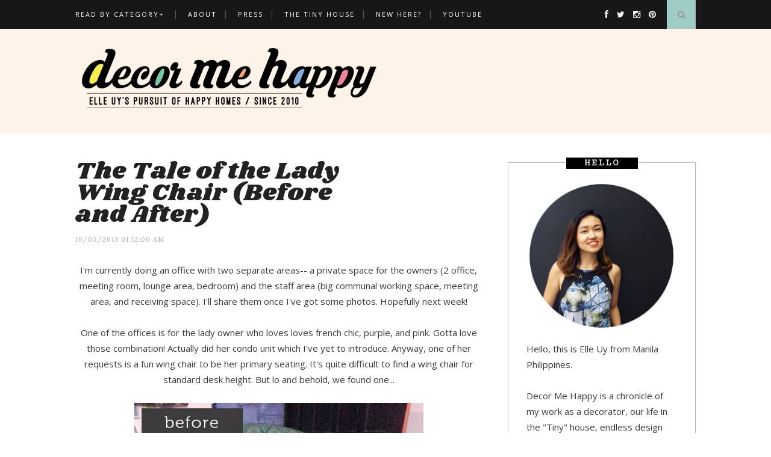

--- FILE ---
content_type: text/javascript; charset=UTF-8
request_url: http://www.decormehappy.com/feeds/posts/default/-/before%20and%20after?alt=json-in-script&callback=related_results_labels_thumbs&max-results=6
body_size: 17106
content:
// API callback
related_results_labels_thumbs({"version":"1.0","encoding":"UTF-8","feed":{"xmlns":"http://www.w3.org/2005/Atom","xmlns$openSearch":"http://a9.com/-/spec/opensearchrss/1.0/","xmlns$blogger":"http://schemas.google.com/blogger/2008","xmlns$georss":"http://www.georss.org/georss","xmlns$gd":"http://schemas.google.com/g/2005","xmlns$thr":"http://purl.org/syndication/thread/1.0","id":{"$t":"tag:blogger.com,1999:blog-5831995092834339177"},"updated":{"$t":"2026-01-26T15:18:26.303+08:00"},"category":[{"term":"HO (Home Office) of the day"},{"term":"design inspiration"},{"term":"project house prettify"},{"term":"DIY"},{"term":"before and after"},{"term":"Show and Tell"},{"term":"getting personal"},{"term":"House of DuoDeco"},{"term":"how to home"},{"term":"my bedroom"},{"term":"project dream home"},{"term":"tiny house renovation"},{"term":"moodboard"},{"term":"frame gallery"},{"term":"#yuseffandrachelleday"},{"term":"Styling projects"},{"term":"love it or hate it"},{"term":"tiny house decoration"},{"term":"wedding"},{"term":"Free 2011 Calendar"},{"term":"House of Femme"},{"term":"House of Femme (Bedroom)"},{"term":"favorite"},{"term":"my \"artwork\" series"},{"term":"Food stylist's office"},{"term":"House of Femme (LD)"},{"term":"#saThirdspace"},{"term":"Family's New Home"},{"term":"Family's New Home (Den)"},{"term":"Family's New Home (GF)"},{"term":"Happy Lulu"},{"term":"Modern Parisian Apartment"},{"term":"Real Makeover (December)"},{"term":"Real Tiny Home"},{"term":"SWITCHEROOmates"},{"term":"Third Space Studio Cafe"},{"term":"project vintage industrial"},{"term":"stylist's home office"},{"term":"travel"}],"title":{"type":"text","$t":"Decor me Happy by Elle Uy"},"subtitle":{"type":"html","$t":"The Pursuit of Happy Homes"},"link":[{"rel":"http://schemas.google.com/g/2005#feed","type":"application/atom+xml","href":"http:\/\/www.decormehappy.com\/feeds\/posts\/default"},{"rel":"self","type":"application/atom+xml","href":"http:\/\/www.blogger.com\/feeds\/5831995092834339177\/posts\/default\/-\/before+and+after?alt=json-in-script\u0026max-results=6"},{"rel":"alternate","type":"text/html","href":"http:\/\/www.decormehappy.com\/search\/label\/before%20and%20after"},{"rel":"hub","href":"http://pubsubhubbub.appspot.com/"},{"rel":"next","type":"application/atom+xml","href":"http:\/\/www.blogger.com\/feeds\/5831995092834339177\/posts\/default\/-\/before+and+after\/-\/before+and+after?alt=json-in-script\u0026start-index=7\u0026max-results=6"}],"author":[{"name":{"$t":"Elle Uy"},"uri":{"$t":"http:\/\/www.blogger.com\/profile\/09461558715127028664"},"email":{"$t":"noreply@blogger.com"},"gd$image":{"rel":"http://schemas.google.com/g/2005#thumbnail","width":"32","height":"32","src":"\/\/blogger.googleusercontent.com\/img\/b\/R29vZ2xl\/AVvXsEjigkBBSlj_kZHhcTn33xv8wm0vQiigAOxpH_Kls215PQ7AKVEg-3NFVqtl3HpOw-RE1tPkCNaKUm-TvZi-NkJX-aD52Zr9KXPAz9cz6m7sCrxg5eADW71Qv6HrcyCgBj8\/s220\/me.png"}}],"generator":{"version":"7.00","uri":"http://www.blogger.com","$t":"Blogger"},"openSearch$totalResults":{"$t":"26"},"openSearch$startIndex":{"$t":"1"},"openSearch$itemsPerPage":{"$t":"6"},"entry":[{"id":{"$t":"tag:blogger.com,1999:blog-5831995092834339177.post-4905826350554263498"},"published":{"$t":"2015-07-08T03:33:00.000+08:00"},"updated":{"$t":"2017-08-30T03:11:36.312+08:00"},"category":[{"scheme":"http://www.blogger.com/atom/ns#","term":"before and after"},{"scheme":"http://www.blogger.com/atom/ns#","term":"tiny house decoration"}],"title":{"type":"text","$t":"The 3 Lives of the Tiny House Sofa"},"content":{"type":"html","$t":"\u003Cdiv class=\"separator\" style=\"clear: both; text-align: center;\"\u003E\nThe\u003Ca href=\"http:\/\/www.decormehappy.com\/p\/tiny-house-renovation.html\" target=\"_blank\"\u003E Tiny House\u003C\/a\u003E is coming along. It's mostly done except for us cleaning up... same old story, blah blah. But the good news is, we already have a sofa. Well, technically, we had that sofa for more than 2 years already, and it was in the Tiny House for more than a month, just wrapped up to keep it clean from all the construction mess.\u003C\/div\u003E\n\u003Cdiv class=\"separator\" style=\"clear: both; text-align: center;\"\u003E\n\u003Cbr \/\u003E\u003C\/div\u003E\n\u003Cdiv class=\"separator\" style=\"clear: both; text-align: center;\"\u003E\nNo, we didn't buy a new one. Nor had one made. If you've been reading this blog for quite some time, maybe you'll remember this \u003Ca href=\"http:\/\/www.decormehappy.com\/2011\/05\/not-so-diy-ikea-sofa-hack.html\" target=\"_blank\"\u003Esofa makeover\u003C\/a\u003E I did for the \u003Ca href=\"http:\/\/www.decormehappy.com\/2013\/01\/stylists-home-office-big-reveal.html\" target=\"_blank\"\u003EStylist's Home Office\u003C\/a\u003E?\u003C\/div\u003E\n\u003Cdiv class=\"separator\" style=\"clear: both; text-align: center;\"\u003E\n\u003Cbr \/\u003E\u003C\/div\u003E\n\u003Cdiv class=\"separator\" style=\"clear: both; text-align: center;\"\u003E\nIt's the Ikea Erktop 2-seater sofa.\u003C\/div\u003E\n\u003Cdiv class=\"separator\" style=\"clear: both; text-align: center;\"\u003E\n\u003Ca href=\"https:\/\/blogger.googleusercontent.com\/img\/b\/R29vZ2xl\/AVvXsEhLa2FbHqnlkX187cs29XPh_wLe9oa4ri9d4Qeo45sZEesfQ7jpa_oIHf_T9lzcZ032xGgtNVBmgk7K1bFOUG1WNwg7ko5JMmIJGJ7t8BrgtcDBPYgsOOZIl255aRjVc31gWZ-xXNKDq95I\/s1600\/DSC00699.jpg\" imageanchor=\"1\" style=\"margin-left: 1em; margin-right: 1em;\"\u003E\u003Cimg border=\"0\" src=\"https:\/\/blogger.googleusercontent.com\/img\/b\/R29vZ2xl\/AVvXsEhLa2FbHqnlkX187cs29XPh_wLe9oa4ri9d4Qeo45sZEesfQ7jpa_oIHf_T9lzcZ032xGgtNVBmgk7K1bFOUG1WNwg7ko5JMmIJGJ7t8BrgtcDBPYgsOOZIl255aRjVc31gWZ-xXNKDq95I\/s1600\/DSC00699.jpg\" \/\u003E\u003C\/a\u003E\u003C\/div\u003E\n\u003Cdiv class=\"separator\" style=\"clear: both; text-align: center;\"\u003E\n\u003Cbr \/\u003E\u003C\/div\u003E\n\u003Cdiv class=\"separator\" style=\"clear: both; text-align: center;\"\u003E\nThat I had redone into this.\u003C\/div\u003E\n\u003Cdiv class=\"separator\" style=\"clear: both; text-align: center;\"\u003E\n\u003Ca href=\"https:\/\/blogger.googleusercontent.com\/img\/b\/R29vZ2xl\/AVvXsEhmCclEgoMJWnfEDvkv1GYfHpA9E-OcHhYfDObVNmM4kA_7m665l5sFw5Vkq9xZURDauXAiRClQyPPPMhyphenhyphen8twtJgtmPcVA-zBOCaE8-5FBUrcU52x5W1c3epvCfrdWf5TCrCxOHTUsLtnrX\/s1600\/DSC00734.jpg\" imageanchor=\"1\" style=\"margin-left: 1em; margin-right: 1em;\"\u003E\u003Cimg border=\"0\" src=\"https:\/\/blogger.googleusercontent.com\/img\/b\/R29vZ2xl\/AVvXsEhmCclEgoMJWnfEDvkv1GYfHpA9E-OcHhYfDObVNmM4kA_7m665l5sFw5Vkq9xZURDauXAiRClQyPPPMhyphenhyphen8twtJgtmPcVA-zBOCaE8-5FBUrcU52x5W1c3epvCfrdWf5TCrCxOHTUsLtnrX\/s1600\/DSC00734.jpg\" \/\u003E\u003C\/a\u003E\u003C\/div\u003E\n\u003Cdiv class=\"separator\" style=\"clear: both; text-align: center;\"\u003E\n\u003Cbr \/\u003E\u003C\/div\u003E\n\u003Cdiv class=\"separator\" style=\"clear: both; text-align: center;\"\u003E\nIt was used in this office for a few years. But since they expanded, they had to let it go to make way for work desks. I benefited with that expansion by inheriting the sofa. Just to be clear, I don't go out there asking clients for their old pieces, she's a cousin who gladly gave it to me. Haha...\u003C\/div\u003E\n\u003Cdiv class=\"separator\" style=\"clear: both; text-align: center;\"\u003E\n\u003Ca href=\"https:\/\/blogger.googleusercontent.com\/img\/b\/R29vZ2xl\/AVvXsEgqA0Wm7mn4hucsfhMkO0InffckBDmHPfda4xPkzG0C-LpImc1YSjWE7Rxb0dQ0JYy_HnkiaVS5MlcYu0qhoBcJKLfDSStYurGTVOBGvmR6sXjlNGliRmgNsEAN4MkImHJ3EVNtKXrp\/s1600\/P1020838.jpg\" imageanchor=\"1\" style=\"margin-left: 1em; margin-right: 1em;\"\u003E\u003Cimg border=\"0\" src=\"https:\/\/blogger.googleusercontent.com\/img\/b\/R29vZ2xl\/AVvXsEgqA0Wm7mn4hucsfhMkO0InffckBDmHPfda4xPkzG0C-LpImc1YSjWE7Rxb0dQ0JYy_HnkiaVS5MlcYu0qhoBcJKLfDSStYurGTVOBGvmR6sXjlNGliRmgNsEAN4MkImHJ3EVNtKXrp\/s1600\/P1020838.jpg\" \/\u003E\u003C\/a\u003E\u003C\/div\u003E\n\u003Cdiv class=\"separator\" style=\"clear: both; text-align: center;\"\u003E\n\u003Cbr \/\u003E\u003C\/div\u003E\n\u003Cdiv class=\"separator\" style=\"clear: both; text-align: center;\"\u003E\nI stored it in our old house for the past 2 years. When the Tiny House came along, I knew that I wanted to use it here. It's just the right size, it's spacious for 2 people, and could fit 3 if you're really close with each other, literally and figuratively.\u0026nbsp;\u003C\/div\u003E\n\u003Cdiv class=\"separator\" style=\"clear: both; text-align: center;\"\u003E\n\u003Cbr \/\u003E\u003C\/div\u003E\n\u003Cdiv class=\"separator\" style=\"clear: both; text-align: center;\"\u003E\nBut we wanted to update it to better fit the look we wanted. We've always wanted a chesterfield sofa, but it's too expensive and we wanted a higher backrest for movie nights. And I wanted to have a tan leather look as stated in this \u003Ca href=\"http:\/\/www.decormehappy.com\/2013\/05\/dreaming-of-brown-leather-sofa.html\" target=\"_blank\"\u003Edream sofa post\u003C\/a\u003E. (Oh my gawd, I just re-read that post, and it's so fulfilling to read that that time I posted about my sofa dreams, we still didn't have the Tiny House. We didn't even have an actual plan at all. And now we're here. *Thankful*)\u003C\/div\u003E\n\u003Cdiv class=\"separator\" style=\"clear: both; text-align: center;\"\u003E\n\u003Cbr \/\u003E\u003C\/div\u003E\n\u003Cdiv class=\"separator\" style=\"clear: both; text-align: center;\"\u003E\n\u0026nbsp;So that's what we did. A hybrid of the classic chesterfield.\u003C\/div\u003E\n\u003Cdiv class=\"separator\" style=\"clear: both; text-align: center;\"\u003E\n\u003Ca href=\"https:\/\/blogger.googleusercontent.com\/img\/b\/R29vZ2xl\/AVvXsEgy3cvfS8UL5TxcpuVH1p3sHe_lX5WR6zoZS_tSpluKB-nc__nW-wrZt7VAV53qE85HIyRQTvClEMcWsEJlVYNnsUnytsXstsGcyM95XP9iuSCjoknNlgBwNTFh9pJXeIIKBo40Cx2Vo-dx\/s1600\/20150626_133334.jpg\" imageanchor=\"1\" style=\"margin-left: 1em; margin-right: 1em;\"\u003E\u003Cimg alt=\"brown cognac sofa, tufted leather sofa\" border=\"0\" src=\"https:\/\/blogger.googleusercontent.com\/img\/b\/R29vZ2xl\/AVvXsEgy3cvfS8UL5TxcpuVH1p3sHe_lX5WR6zoZS_tSpluKB-nc__nW-wrZt7VAV53qE85HIyRQTvClEMcWsEJlVYNnsUnytsXstsGcyM95XP9iuSCjoknNlgBwNTFh9pJXeIIKBo40Cx2Vo-dx\/s1600\/20150626_133334.jpg\" title=\"brown tufted leather sofa\" \/\u003E\u003C\/a\u003E\u003C\/div\u003E\n\u003Cdiv class=\"separator\" style=\"clear: both; text-align: center;\"\u003E\n\u003Cbr \/\u003E\u003C\/div\u003E\n\u003Cdiv class=\"separator\" style=\"clear: both; text-align: center;\"\u003E\nWe had them put tufting in the arms as well.\u003C\/div\u003E\n\u003Cdiv class=\"separator\" style=\"clear: both; text-align: center;\"\u003E\n\u003Ca href=\"https:\/\/blogger.googleusercontent.com\/img\/b\/R29vZ2xl\/AVvXsEjZtD0v3JhfJ8JGBPLhQBpOuHA4Z0hMq1FY1A-b8rCc3FMkqDnvGRJ9z5HneSbv_89UahxZ9OLRQh64T3leYakyqA7-imqhei-S-XqhlH8tUJE8gBpiymlp3SQXKqrCsBdh_QtW7_hWnreY\/s1600\/20150626_133433.jpg\" imageanchor=\"1\" style=\"margin-left: 1em; margin-right: 1em;\"\u003E\u003Cimg alt=\"brown cognac sofa, tufted leather sofa\" border=\"0\" height=\"640\" src=\"https:\/\/blogger.googleusercontent.com\/img\/b\/R29vZ2xl\/AVvXsEjZtD0v3JhfJ8JGBPLhQBpOuHA4Z0hMq1FY1A-b8rCc3FMkqDnvGRJ9z5HneSbv_89UahxZ9OLRQh64T3leYakyqA7-imqhei-S-XqhlH8tUJE8gBpiymlp3SQXKqrCsBdh_QtW7_hWnreY\/s640\/20150626_133433.jpg\" title=\"tufted leather sofa\" width=\"480\" \/\u003E\u003C\/a\u003E\u003C\/div\u003E\n\u003Cdiv class=\"separator\" style=\"clear: both; text-align: center;\"\u003E\n\u003Cbr \/\u003E\u003C\/div\u003E\n\u003Cdiv class=\"separator\" style=\"clear: both; text-align: center;\"\u003E\nI love it!! It's so cozy with all the pillows we accumulated (we got more!) and I had fell asleep here a couple of times despite the fact that we didn't have a fan yet. I wanted to have a complete experience so I endured the heat. Haha\u003C\/div\u003E\n\u003Cdiv class=\"separator\" style=\"clear: both; text-align: center;\"\u003E\n\u003Ca href=\"https:\/\/blogger.googleusercontent.com\/img\/b\/R29vZ2xl\/AVvXsEjUxeR6hIU5_zhHecwOn84NLHAa94YC3hq7gw0foioj2Gnw0OV83ak-Sw-Nm4zstDpBzIIoQraNZeVkee-inU1y-NvvIu22RJ4qUI0dD1Fc2NaE7uvEtoW_-63cJdcTm8xNYU0k2gSd3K2M\/s1600\/20150626_133311.jpg\" imageanchor=\"1\" style=\"margin-left: 1em; margin-right: 1em;\"\u003E\u003Cimg border=\"0\" height=\"640\" src=\"https:\/\/blogger.googleusercontent.com\/img\/b\/R29vZ2xl\/AVvXsEjUxeR6hIU5_zhHecwOn84NLHAa94YC3hq7gw0foioj2Gnw0OV83ak-Sw-Nm4zstDpBzIIoQraNZeVkee-inU1y-NvvIu22RJ4qUI0dD1Fc2NaE7uvEtoW_-63cJdcTm8xNYU0k2gSd3K2M\/s640\/20150626_133311.jpg\" width=\"480\" \/\u003E\u003C\/a\u003E\u003C\/div\u003E\n\u003Cdiv class=\"separator\" style=\"clear: both; text-align: center;\"\u003E\n\u003Cbr \/\u003E\u003C\/div\u003E\n\u003Cdiv class=\"separator\" style=\"clear: both; text-align: center;\"\u003E\nAlso had them do stitching on the front just for that little added detail. It's petite, it's comfy, and most importantly, we got it for the cost of reupholstery. Very good deal indeed.\u003C\/div\u003E\n\u003Cdiv class=\"separator\" style=\"clear: both; text-align: center;\"\u003E\n\u003Ca href=\"https:\/\/blogger.googleusercontent.com\/img\/b\/R29vZ2xl\/AVvXsEg-j20Bkb1vKQqc17-JZ3zqS8Mz7HustiJgkDbrOmPe_fHufTZ_hnJR6TO0HQwfcC7D_gyn9cz5ZDaT-jGpSbmLN5TE2CxYi19FV9tHRIWO5k5HrTerMOiDA6myGbK6ym2GkPYMUiTc-uV-\/s1600\/20150626_133355.jpg\" imageanchor=\"1\" style=\"margin-left: 1em; margin-right: 1em;\"\u003E\u003Cimg alt=\"brown cognac sofa, tufted leather sofa\" border=\"0\" height=\"640\" src=\"https:\/\/blogger.googleusercontent.com\/img\/b\/R29vZ2xl\/AVvXsEg-j20Bkb1vKQqc17-JZ3zqS8Mz7HustiJgkDbrOmPe_fHufTZ_hnJR6TO0HQwfcC7D_gyn9cz5ZDaT-jGpSbmLN5TE2CxYi19FV9tHRIWO5k5HrTerMOiDA6myGbK6ym2GkPYMUiTc-uV-\/s640\/20150626_133355.jpg\" title=\"brown tufted leather sofa \" width=\"480\" \/\u003E\u003C\/a\u003E\u003C\/div\u003E\n\u003Cdiv class=\"separator\" style=\"clear: both; text-align: center;\"\u003E\n\u003Cbr \/\u003E\u003C\/div\u003E\n\u003Cdiv class=\"separator\" style=\"clear: both; text-align: center;\"\u003E\nMaybe you're thinking that we already have a nice place based on the photos above, but just to keep it real, here's what's actually going on around that sofa.\u003C\/div\u003E\n\u003Cdiv class=\"separator\" style=\"clear: both; text-align: center;\"\u003E\n\u003Ca href=\"https:\/\/blogger.googleusercontent.com\/img\/b\/R29vZ2xl\/AVvXsEgjCtPwnhgs4hDQ8d-J1yxfIzGXUOrn0OETU-5Cqu5zx5wnE7G4PYuizvU9MMmoEIHPTWf6aRVrKbnGBlvZjXcIPjV-NlCB5pwepguHSeuOOTCPnlgt4U6V_KXSRanl8I_6NV-qs1RNLgKC\/s1600\/20150626_133512.jpg\" imageanchor=\"1\" style=\"margin-left: 1em; margin-right: 1em;\"\u003E\u003Cimg border=\"0\" src=\"https:\/\/blogger.googleusercontent.com\/img\/b\/R29vZ2xl\/AVvXsEgjCtPwnhgs4hDQ8d-J1yxfIzGXUOrn0OETU-5Cqu5zx5wnE7G4PYuizvU9MMmoEIHPTWf6aRVrKbnGBlvZjXcIPjV-NlCB5pwepguHSeuOOTCPnlgt4U6V_KXSRanl8I_6NV-qs1RNLgKC\/s1600\/20150626_133512.jpg\" \/\u003E\u003C\/a\u003E\u003C\/div\u003E\n\u003Cdiv class=\"separator\" style=\"clear: both; text-align: center;\"\u003E\nAnd I'm not sure how it happened, but it's getting worse. \u0026nbsp;Trying to organize is just making things more chaotic since we are unboxing all out stuff. Haha.. But, it's a house and it's all ours so I'm not complaining.\u003C\/div\u003E\n\u003Cbr \/\u003E"},"link":[{"rel":"replies","type":"application/atom+xml","href":"http:\/\/www.decormehappy.com\/feeds\/4905826350554263498\/comments\/default","title":"Post Comments"},{"rel":"replies","type":"text/html","href":"http:\/\/www.decormehappy.com\/2015\/07\/the-3-lives-of-tiny-house-sofa.html#comment-form","title":"6 Comments"},{"rel":"edit","type":"application/atom+xml","href":"http:\/\/www.blogger.com\/feeds\/5831995092834339177\/posts\/default\/4905826350554263498"},{"rel":"self","type":"application/atom+xml","href":"http:\/\/www.blogger.com\/feeds\/5831995092834339177\/posts\/default\/4905826350554263498"},{"rel":"alternate","type":"text/html","href":"http:\/\/www.decormehappy.com\/2015\/07\/the-3-lives-of-tiny-house-sofa.html","title":"The 3 Lives of the Tiny House Sofa"}],"author":[{"name":{"$t":"elle uy"},"uri":{"$t":"http:\/\/www.blogger.com\/profile\/11677695675264925444"},"email":{"$t":"noreply@blogger.com"},"gd$image":{"rel":"http://schemas.google.com/g/2005#thumbnail","width":"16","height":"16","src":"https:\/\/img1.blogblog.com\/img\/b16-rounded.gif"}}],"media$thumbnail":{"xmlns$media":"http://search.yahoo.com/mrss/","url":"https:\/\/blogger.googleusercontent.com\/img\/b\/R29vZ2xl\/AVvXsEhLa2FbHqnlkX187cs29XPh_wLe9oa4ri9d4Qeo45sZEesfQ7jpa_oIHf_T9lzcZ032xGgtNVBmgk7K1bFOUG1WNwg7ko5JMmIJGJ7t8BrgtcDBPYgsOOZIl255aRjVc31gWZ-xXNKDq95I\/s72-c\/DSC00699.jpg","height":"72","width":"72"},"thr$total":{"$t":"6"}},{"id":{"$t":"tag:blogger.com,1999:blog-5831995092834339177.post-6793983630144067783"},"published":{"$t":"2014-06-19T04:23:00.000+08:00"},"updated":{"$t":"2014-06-19T04:23:59.965+08:00"},"category":[{"scheme":"http://www.blogger.com/atom/ns#","term":"before and after"}],"title":{"type":"text","$t":"Before and After: Bedroom Makeover"},"content":{"type":"html","$t":"\u003Cdiv class=\"separator\" style=\"clear: both; text-align: center;\"\u003E\nIf you've read my previous (very long) post about the \u003Ca href=\"http:\/\/www.switcheroom.com\/2014\/06\/behind-scenes-of-project-dream-home-aka.html\" target=\"_blank\"\u003Ewhat-the-hell-is-going-on-about-project-dream-home update\u003C\/a\u003E (thank you!), then you might remember that we needed to relocate the bf's mom to another room since the room she was using would be part of the tiny home renovation. That was a so-so room, a single bed, and lots of clutter she doesn't own\/need. So this is a great opportunity to give her a space she could relax in, meaning, take the grand kids in which happened as soon as we revealed the room to her! :)\u003C\/div\u003E\n\u003Cdiv class=\"separator\" style=\"clear: both; text-align: center;\"\u003E\n\u003Cbr \/\u003E\u003C\/div\u003E\n\u003Cdiv class=\"separator\" style=\"clear: both; text-align: center;\"\u003E\nThis is the room where we relocated her. It was just a spare room that houses all stuff not needed elsewhere. Don't be fooled, this was shot after we have cleared most of the stuff in here.\u0026nbsp;\u003C\/div\u003E\n\u003Cdiv class=\"separator\" style=\"clear: both; text-align: center;\"\u003E\n\u003Ca href=\"https:\/\/blogger.googleusercontent.com\/img\/b\/R29vZ2xl\/AVvXsEgvU0PQ9NxH4J0-XTuFZOvbxcW5p6hqEG3tkCefs17E4N8jXIUunXQg7bL8nijKq7ACbov7-ba4iSukyP13zpxA0T0JVZWZ2oGZl66wxtHOWPLiRmrqvR9wcsnvpBGKVx4wlnnd0JQ5s9q_\/s1600\/2014-06-04+17.24.30.jpg\" imageanchor=\"1\" style=\"margin-left: 1em; margin-right: 1em;\"\u003E\u003Cimg border=\"0\" src=\"https:\/\/blogger.googleusercontent.com\/img\/b\/R29vZ2xl\/AVvXsEgvU0PQ9NxH4J0-XTuFZOvbxcW5p6hqEG3tkCefs17E4N8jXIUunXQg7bL8nijKq7ACbov7-ba4iSukyP13zpxA0T0JVZWZ2oGZl66wxtHOWPLiRmrqvR9wcsnvpBGKVx4wlnnd0JQ5s9q_\/s1600\/2014-06-04+17.24.30.jpg\" \/\u003E\u003C\/a\u003E\u003C\/div\u003E\n\u003Cdiv class=\"separator\" style=\"clear: both; text-align: center;\"\u003E\n\u003Cbr \/\u003E\u003C\/div\u003E\n\u003Cdiv class=\"separator\" style=\"clear: both; text-align: center;\"\u003E\nIt needed so much tlc. Rundown of what we did to this place:\u003C\/div\u003E\n\u003Cdiv class=\"separator\" style=\"clear: both; text-align: center;\"\u003E\n\u003Cbr \/\u003E\u003C\/div\u003E\n\u003Cdiv class=\"separator\" style=\"clear: both; text-align: center;\"\u003E\n1) Put a proper wall between this room and the maid's room.\u003C\/div\u003E\n\u003Cdiv class=\"separator\" style=\"clear: both; text-align: center;\"\u003E\n2) Added pinlights\u003C\/div\u003E\n\u003Cdiv class=\"separator\" style=\"clear: both; text-align: center;\"\u003E\n3) Repainted everything\u003C\/div\u003E\n\u003Cdiv class=\"separator\" style=\"clear: both; text-align: center;\"\u003E\n4) Sanded and sealed the floors.\u003C\/div\u003E\n\u003Cdiv class=\"separator\" style=\"clear: both; text-align: center;\"\u003E\n5) Installed aircon and exhaust fan\u003C\/div\u003E\n\u003Cdiv class=\"separator\" style=\"clear: both; text-align: center;\"\u003E\n5) Wiring for new outlet \/ light \/ aircon \/ fans\u003C\/div\u003E\n\u003Cdiv class=\"separator\" style=\"clear: both; text-align: center;\"\u003E\n6) Move in furniture\u003C\/div\u003E\n\u003Cdiv class=\"separator\" style=\"clear: both; text-align: center;\"\u003E\n7) Accessorize\u003C\/div\u003E\n\u003Cbr \/\u003E\n\u003Cdiv class=\"separator\" style=\"clear: both; text-align: center;\"\u003E\n\u003Ca href=\"https:\/\/blogger.googleusercontent.com\/img\/b\/R29vZ2xl\/AVvXsEjo-9_6SFhu26fpPxIw6JNbSavqJh-aTW-8FKzPt6KT_Cetl7g0b7e7oCuNL_6VJ8fkN2KMTQ58qgp-1dmHvSiR2qUlGG2oqbMOinNXbVQHLohURBoQmnrxClTsgcNEbzcAL6gCWmmPDdt7\/s1600\/2014-06-04+17.24.59.jpg\" imageanchor=\"1\" style=\"margin-left: 1em; margin-right: 1em;\"\u003E\u003Cimg border=\"0\" src=\"https:\/\/blogger.googleusercontent.com\/img\/b\/R29vZ2xl\/AVvXsEjo-9_6SFhu26fpPxIw6JNbSavqJh-aTW-8FKzPt6KT_Cetl7g0b7e7oCuNL_6VJ8fkN2KMTQ58qgp-1dmHvSiR2qUlGG2oqbMOinNXbVQHLohURBoQmnrxClTsgcNEbzcAL6gCWmmPDdt7\/s1600\/2014-06-04+17.24.59.jpg\" height=\"640\" width=\"480\" \/\u003E\u003C\/a\u003E\u003C\/div\u003E\n\u003Cdiv class=\"separator\" style=\"clear: both; text-align: center;\"\u003E\n\u003Cbr \/\u003E\u003C\/div\u003E\n\u003Cdiv class=\"separator\" style=\"clear: both; text-align: center;\"\u003E\nOn reveal day, we actually had a ribbon cutting \"ceremony\". Haha..\u0026nbsp;\u003C\/div\u003E\n\u003Cdiv class=\"separator\" style=\"clear: both; text-align: center;\"\u003E\n\u003Ca href=\"https:\/\/blogger.googleusercontent.com\/img\/b\/R29vZ2xl\/AVvXsEiqfIqIudG7QmEgcrnYkBUEVcu4rfi_P2m5vjLK-Azzi35HYXrV3g3MmFxED60VNmFxEuyM2mKiVzyBz0p3QOXrQnGNtD4eCosQ-79KadhyphenhyphenF87Xdy4LMTFU7sKo4YyBvFNVrUZSw7-fF04e\/s1600\/2014-06-15+15.38.06.jpg\" imageanchor=\"1\" style=\"margin-left: 1em; margin-right: 1em;\"\u003E\u003Cimg border=\"0\" src=\"https:\/\/blogger.googleusercontent.com\/img\/b\/R29vZ2xl\/AVvXsEiqfIqIudG7QmEgcrnYkBUEVcu4rfi_P2m5vjLK-Azzi35HYXrV3g3MmFxED60VNmFxEuyM2mKiVzyBz0p3QOXrQnGNtD4eCosQ-79KadhyphenhyphenF87Xdy4LMTFU7sKo4YyBvFNVrUZSw7-fF04e\/s1600\/2014-06-15+15.38.06.jpg\" height=\"640\" width=\"480\" \/\u003E\u003C\/a\u003E\u003C\/div\u003E\n\u003Cdiv class=\"separator\" style=\"clear: both; text-align: center;\"\u003E\n\u003Cbr \/\u003E\u003C\/div\u003E\n\u003Cdiv class=\"separator\" style=\"clear: both; text-align: center;\"\u003E\nThis is what four days can do to a space. TADA!\u0026nbsp;\u003C\/div\u003E\n\u003Cdiv class=\"separator\" style=\"clear: both; text-align: center;\"\u003E\n\u003Ca href=\"https:\/\/blogger.googleusercontent.com\/img\/b\/R29vZ2xl\/AVvXsEji7uRjJqMwkXNaE68htUhGt9ypuMTpZs-FaLTFECc6s_2h6uyhkmTZHxrXBT9venqyuzg-QZ40TihaOCC8KCZO86ZHYqPukPFsda0dwBcoC0ry9_wnRK2d0zDaeSRt31R3DVBgrcllAUHx\/s1600\/2014-06-15+15.00.57.jpg\" imageanchor=\"1\" style=\"margin-left: 1em; margin-right: 1em;\"\u003E\u003Cimg border=\"0\" src=\"https:\/\/blogger.googleusercontent.com\/img\/b\/R29vZ2xl\/AVvXsEji7uRjJqMwkXNaE68htUhGt9ypuMTpZs-FaLTFECc6s_2h6uyhkmTZHxrXBT9venqyuzg-QZ40TihaOCC8KCZO86ZHYqPukPFsda0dwBcoC0ry9_wnRK2d0zDaeSRt31R3DVBgrcllAUHx\/s1600\/2014-06-15+15.00.57.jpg\" \/\u003E\u003C\/a\u003E\u003C\/div\u003E\n\u003Cdiv class=\"separator\" style=\"clear: both; text-align: center;\"\u003E\n\u003Cbr \/\u003E\u003C\/div\u003E\n\u003Cdiv class=\"separator\" style=\"clear: both; text-align: center;\"\u003E\nIt's a very simple makeover, but it is so so worth it! We painted the walls a bluey purpley pale gray. We think it would be great with all the wood tones we're bringing in. All of the furniture in here are from around the house. They have a lot of beautiful vintage pieces so we have no trouble furnishing this room.\u003C\/div\u003E\n\u003Cdiv class=\"separator\" style=\"clear: both; text-align: center;\"\u003E\n\u003Ca href=\"https:\/\/blogger.googleusercontent.com\/img\/b\/R29vZ2xl\/AVvXsEglVUERfwme3a-YPO61LMCwse5Tnc1GAz5lTqUJwLXkfPBbAo0BvbgNq5_mBYwUjTUOP_LTcD4BZ_6wUPODpnsY047ZPmXqmu4JoKnT7RuPscrytNsCgnuwPAk2_pTAaKXGytllvWEv9B0h\/s1600\/2014-06-15+15.02.16.jpg\" imageanchor=\"1\" style=\"margin-left: 1em; margin-right: 1em;\"\u003E\u003Cimg border=\"0\" src=\"https:\/\/blogger.googleusercontent.com\/img\/b\/R29vZ2xl\/AVvXsEglVUERfwme3a-YPO61LMCwse5Tnc1GAz5lTqUJwLXkfPBbAo0BvbgNq5_mBYwUjTUOP_LTcD4BZ_6wUPODpnsY047ZPmXqmu4JoKnT7RuPscrytNsCgnuwPAk2_pTAaKXGytllvWEv9B0h\/s1600\/2014-06-15+15.02.16.jpg\" \/\u003E\u003C\/a\u003E\u003C\/div\u003E\n\u003Cdiv class=\"separator\" style=\"clear: both; text-align: center;\"\u003E\n\u003Cbr \/\u003E\u003C\/div\u003E\n\u003Cdiv class=\"separator\" style=\"clear: both; text-align: center;\"\u003E\nOh and some of you might remember the curtains, it's the curtains I used for the very first \u003Ca href=\"http:\/\/www.switcheroom.com\/2011\/02\/my-bedroom-reveal-and-lot-of-mishaps.html\" target=\"_blank\"\u003Emakeover of my bedroom\u003C\/a\u003E. (Pre-professional-decorating days) I love the print, but never loved it in my room. It just didn't clicked. But in here, it's perfect. Bf's mom loves plants, so this is a great nod to that. And the colors works better with all the wood tone in here, unlike my very ordinary furniture.\u003C\/div\u003E\n\u003Cdiv class=\"separator\" style=\"clear: both; text-align: center;\"\u003E\n\u003Cbr \/\u003E\u003C\/div\u003E\n\u003Cdiv class=\"separator\" style=\"clear: both; text-align: center;\"\u003E\nJust look at these wardrobe cabinets, gorgeous details, solid narra wood, and a very nice finish as well, not the plasticky shiny thing we used to seeing.\u003C\/div\u003E\n\u003Cdiv class=\"separator\" style=\"clear: both; text-align: center;\"\u003E\n\u003Ca href=\"https:\/\/blogger.googleusercontent.com\/img\/b\/R29vZ2xl\/AVvXsEgUJtJLqXrONZkNNEa-5yCwGLnbP4f3nHR5_NwiCKYgLsr2VWz5Q-JyqKGdu71CroRdfZxGB-sN58MKDbeOyhqk_m9LmzseohPihs0Hm9ej6_ucoOuBCew66ljtuObhzOsJr5AhlWqWPWOn\/s1600\/2014-06-15+15.06.40.jpg\" imageanchor=\"1\" style=\"margin-left: 1em; margin-right: 1em;\"\u003E\u003Cimg border=\"0\" src=\"https:\/\/blogger.googleusercontent.com\/img\/b\/R29vZ2xl\/AVvXsEgUJtJLqXrONZkNNEa-5yCwGLnbP4f3nHR5_NwiCKYgLsr2VWz5Q-JyqKGdu71CroRdfZxGB-sN58MKDbeOyhqk_m9LmzseohPihs0Hm9ej6_ucoOuBCew66ljtuObhzOsJr5AhlWqWPWOn\/s1600\/2014-06-15+15.06.40.jpg\" height=\"640\" width=\"480\" \/\u003E\u003C\/a\u003E\u003C\/div\u003E\n\u003Cdiv class=\"separator\" style=\"clear: both; text-align: center;\"\u003E\n\u003Cbr \/\u003E\u003C\/div\u003E\n\u003Cdiv class=\"separator\" style=\"clear: both; text-align: center;\"\u003E\nA simple gallery wall is in order. Even all the frames we already have. The main peacock print is something we found while cleaning up, and we have more of those prints! I need to decoupage something with those. There's a vintage portrait of their family, and others have placeholders that we're planning to replace with family photos.\u0026nbsp;\u003C\/div\u003E\n\u003Cdiv class=\"separator\" style=\"clear: both; text-align: center;\"\u003E\n\u003Ca href=\"https:\/\/blogger.googleusercontent.com\/img\/b\/R29vZ2xl\/AVvXsEj8FBRz0vP-UT0Ti9MrmiOlct0zCHjJNiL46cawbEsFxTgWgoXR2sDb0YlpVfZeZQe6OPLNNcz-gWkg0NLJX4hEo9esLoVtTF21-aHSkC6sQvkCYNtrDhszHy1cfQ8wYXEoQON4ytkWN7M9\/s1600\/2014-06-15+15.01.16.jpg\" imageanchor=\"1\" style=\"margin-left: 1em; margin-right: 1em;\"\u003E\u003Cimg border=\"0\" src=\"https:\/\/blogger.googleusercontent.com\/img\/b\/R29vZ2xl\/AVvXsEj8FBRz0vP-UT0Ti9MrmiOlct0zCHjJNiL46cawbEsFxTgWgoXR2sDb0YlpVfZeZQe6OPLNNcz-gWkg0NLJX4hEo9esLoVtTF21-aHSkC6sQvkCYNtrDhszHy1cfQ8wYXEoQON4ytkWN7M9\/s1600\/2014-06-15+15.01.16.jpg\" \/\u003E\u003C\/a\u003E\u003C\/div\u003E\n\u003Cdiv class=\"separator\" style=\"clear: both; text-align: center;\"\u003E\n\u003Cbr \/\u003E\u003C\/div\u003E\n\u003Cdiv class=\"separator\" style=\"clear: both; text-align: center;\"\u003E\nSo that's the four day makeover challenge. She loves it so much, she even texted the bf that night to tell us how much she loves the new room, and all the details we put in there. Super worth it.\u0026nbsp;\u003C\/div\u003E\n\u003Cdiv class=\"separator\" style=\"clear: both; text-align: center;\"\u003E\n\u003Ca href=\"https:\/\/blogger.googleusercontent.com\/img\/b\/R29vZ2xl\/AVvXsEi7J_7uOf9iX767OOWBTMQnZVL2qg0z9Zom8g-6WB5hJbDOvlEzVw2m7Jcj9aeB7AJlHmBplRCCH1dlpP-92Y41RzkjAIBJVW1xxwU1ZYWK9CeSF-h6Jl1vW_Qos4c5JnUK3gZgbI0tCVEh\/s1600\/2014-06-15+15.01.55.jpg\" imageanchor=\"1\" style=\"margin-left: 1em; margin-right: 1em;\"\u003E\u003Cimg border=\"0\" src=\"https:\/\/blogger.googleusercontent.com\/img\/b\/R29vZ2xl\/AVvXsEi7J_7uOf9iX767OOWBTMQnZVL2qg0z9Zom8g-6WB5hJbDOvlEzVw2m7Jcj9aeB7AJlHmBplRCCH1dlpP-92Y41RzkjAIBJVW1xxwU1ZYWK9CeSF-h6Jl1vW_Qos4c5JnUK3gZgbI0tCVEh\/s1600\/2014-06-15+15.01.55.jpg\" \/\u003E\u003C\/a\u003E\u003C\/div\u003E\n\u003Cdiv class=\"separator\" style=\"clear: both; text-align: center;\"\u003E\n\u003Cbr \/\u003E\u003C\/div\u003E\n\u003Cdiv class=\"separator\" style=\"clear: both; text-align: center;\"\u003E\nAs for the bf and I, we're still in a hazy organizing spree. And I'm guessing we'll be on it for the next couple of weeks. And after that, it would be a hazy renovating spree. We are looking forward, and a little bit dreading, the process. We know that this will be a step closer to the dream home, but I can just imagine the stress! Haha.. We'll get there. Slowly, very budget-consciously, get there.\u003C\/div\u003E\n\u003Cbr \/\u003E\n\u003Cbr \/\u003E"},"link":[{"rel":"replies","type":"application/atom+xml","href":"http:\/\/www.decormehappy.com\/feeds\/6793983630144067783\/comments\/default","title":"Post Comments"},{"rel":"replies","type":"text/html","href":"http:\/\/www.decormehappy.com\/2014\/06\/before-and-after-bedroom-makeover.html#comment-form","title":"1 Comments"},{"rel":"edit","type":"application/atom+xml","href":"http:\/\/www.blogger.com\/feeds\/5831995092834339177\/posts\/default\/6793983630144067783"},{"rel":"self","type":"application/atom+xml","href":"http:\/\/www.blogger.com\/feeds\/5831995092834339177\/posts\/default\/6793983630144067783"},{"rel":"alternate","type":"text/html","href":"http:\/\/www.decormehappy.com\/2014\/06\/before-and-after-bedroom-makeover.html","title":"Before and After: Bedroom Makeover"}],"author":[{"name":{"$t":"elle uy"},"uri":{"$t":"http:\/\/www.blogger.com\/profile\/11677695675264925444"},"email":{"$t":"noreply@blogger.com"},"gd$image":{"rel":"http://schemas.google.com/g/2005#thumbnail","width":"16","height":"16","src":"https:\/\/img1.blogblog.com\/img\/b16-rounded.gif"}}],"media$thumbnail":{"xmlns$media":"http://search.yahoo.com/mrss/","url":"https:\/\/blogger.googleusercontent.com\/img\/b\/R29vZ2xl\/AVvXsEgvU0PQ9NxH4J0-XTuFZOvbxcW5p6hqEG3tkCefs17E4N8jXIUunXQg7bL8nijKq7ACbov7-ba4iSukyP13zpxA0T0JVZWZ2oGZl66wxtHOWPLiRmrqvR9wcsnvpBGKVx4wlnnd0JQ5s9q_\/s72-c\/2014-06-04+17.24.30.jpg","height":"72","width":"72"},"thr$total":{"$t":"1"}},{"id":{"$t":"tag:blogger.com,1999:blog-5831995092834339177.post-5059770604573836047"},"published":{"$t":"2013-10-03T01:12:00.001+08:00"},"updated":{"$t":"2013-10-03T01:12:36.961+08:00"},"category":[{"scheme":"http://www.blogger.com/atom/ns#","term":"before and after"}],"title":{"type":"text","$t":"The Tale of the Lady Wing Chair (Before and After)"},"content":{"type":"html","$t":"\u003Cdiv class=\"separator\" style=\"clear: both; text-align: center;\"\u003E\nI'm currently doing an office with two separate areas-- a private space for the owners (2 office, meeting room, lounge area, bedroom) and the staff area (big communal working space, meeting area, and receiving space). I'll share them once I've got some photos. Hopefully next week!\u003C\/div\u003E\n\u003Cdiv class=\"separator\" style=\"clear: both; text-align: center;\"\u003E\n\u003Cbr \/\u003E\u003C\/div\u003E\n\u003Cdiv class=\"separator\" style=\"clear: both; text-align: center;\"\u003E\nOne of the offices is for the lady owner who loves loves french chic, purple, and pink. Gotta love those combination! Actually did her condo unit which I've yet to introduce. Anyway, one of her requests is a fun wing chair to be her primary seating. It's quite difficult to find a wing chair for standard desk height. But lo and behold, we found one...\u003C\/div\u003E\n\u003Cdiv class=\"separator\" style=\"clear: both; text-align: center;\"\u003E\n\u003Cbr \/\u003E\u003C\/div\u003E\n\u003Cdiv class=\"separator\" style=\"clear: both; text-align: center;\"\u003E\n\u003Ca href=\"https:\/\/blogger.googleusercontent.com\/img\/b\/R29vZ2xl\/AVvXsEgW2SpcQWIYFrFpD_a1sIMCUZDtktvdHVO1XwOWc54lKoVB-q_zlccUCVGgtz3EDQt1iDeKXmkRbm_t2xEiS_MJv3Ok9Gt541MwDgpNPqrARXc6mxUGb_YPfd0pXMBKdHa3GPw9MzcUEAFD\/s1600\/2013-09-20+17.36.43.jpg\" imageanchor=\"1\" style=\"margin-left: 1em; margin-right: 1em;\"\u003E\u003Cimg border=\"0\" height=\"640\" src=\"https:\/\/blogger.googleusercontent.com\/img\/b\/R29vZ2xl\/AVvXsEgW2SpcQWIYFrFpD_a1sIMCUZDtktvdHVO1XwOWc54lKoVB-q_zlccUCVGgtz3EDQt1iDeKXmkRbm_t2xEiS_MJv3Ok9Gt541MwDgpNPqrARXc6mxUGb_YPfd0pXMBKdHa3GPw9MzcUEAFD\/s640\/2013-09-20+17.36.43.jpg\" width=\"480\" \/\u003E\u003C\/a\u003E\u003C\/div\u003E\n\u003Cdiv class=\"separator\" style=\"clear: both; text-align: center;\"\u003E\n\u003Cbr \/\u003E\u003C\/div\u003E\n\u003Cdiv class=\"separator\" style=\"clear: both; text-align: center;\"\u003E\nIt was french, yes, but it's neither pink, purple, nor fun. But that's an easy fix. There's a huge potential for everything people. When I see some old crappy piece of furniture, I can totally envision what it can become..\u003C\/div\u003E\n\u003Cdiv class=\"separator\" style=\"clear: both; text-align: center;\"\u003E\n\u003Cbr \/\u003E\u003C\/div\u003E\n\u003Cdiv class=\"separator\" style=\"clear: both; text-align: center;\"\u003E\nWhich is sometimes, this....\u003C\/div\u003E\n\u003Cdiv class=\"separator\" style=\"clear: both; text-align: center;\"\u003E\n\u003Ca href=\"https:\/\/blogger.googleusercontent.com\/img\/b\/R29vZ2xl\/AVvXsEi000YrcgFKZubbYzCoSBkvjaNLYfXHi25EkE05CC9zL2tEhVBf9dWeF2FoFUou0iUXXmSEr0poqPu4nLXDRNQiKOTOOGbkCAajjhyxA91ZiHo93wLI6lthG2dDAVEuNuOfR7zAYkPL2KhL\/s1600\/2013-09-30+15.45.00.jpg\" imageanchor=\"1\" style=\"margin-left: 1em; margin-right: 1em;\"\u003E\u003Cimg border=\"0\" height=\"640\" src=\"https:\/\/blogger.googleusercontent.com\/img\/b\/R29vZ2xl\/AVvXsEi000YrcgFKZubbYzCoSBkvjaNLYfXHi25EkE05CC9zL2tEhVBf9dWeF2FoFUou0iUXXmSEr0poqPu4nLXDRNQiKOTOOGbkCAajjhyxA91ZiHo93wLI6lthG2dDAVEuNuOfR7zAYkPL2KhL\/s640\/2013-09-30+15.45.00.jpg\" width=\"518\" \/\u003E\u003C\/a\u003E\u003C\/div\u003E\n\u003Cdiv class=\"separator\" style=\"clear: both; text-align: center;\"\u003E\n\u003Cbr \/\u003E\u003C\/div\u003E\n\u003Cdiv class=\"separator\" style=\"clear: both; text-align: center;\"\u003E\nCombined everything she loves. I wanted it to be very playful and interesting so had them upholstered in two different fabrics. I think it gives it that much depth and contrast.\u003C\/div\u003E\n\u003Cbr \/\u003E\n\u003Cdiv class=\"separator\" style=\"clear: both; text-align: center;\"\u003E\n\u003Ca href=\"https:\/\/blogger.googleusercontent.com\/img\/b\/R29vZ2xl\/AVvXsEgsQ6dbk0ayxM5t8_vv10JBh6TrcPUYO6WhtS1EBCoC2obIvvKDqOgcBFytmncpT2SJGY0Otx98sBhG8JASLe-baRsTpJ2JL0QGpOQLsCVaS9vCZ0drcGTtoo5-iM40ldUo6wpl5xB0XRV0\/s1600\/2013-09-30+15.45.39.jpg\" imageanchor=\"1\" style=\"margin-left: 1em; margin-right: 1em;\"\u003E\u003Cimg border=\"0\" height=\"640\" src=\"https:\/\/blogger.googleusercontent.com\/img\/b\/R29vZ2xl\/AVvXsEgsQ6dbk0ayxM5t8_vv10JBh6TrcPUYO6WhtS1EBCoC2obIvvKDqOgcBFytmncpT2SJGY0Otx98sBhG8JASLe-baRsTpJ2JL0QGpOQLsCVaS9vCZ0drcGTtoo5-iM40ldUo6wpl5xB0XRV0\/s640\/2013-09-30+15.45.39.jpg\" width=\"480\" \/\u003E\u003C\/a\u003E\u003C\/div\u003E\n\u003Cdiv class=\"separator\" style=\"clear: both; text-align: center;\"\u003E\nHad a matching pillow made for better back support. Pretty and comfy is perfection. (Just much like a gum. \"Gum is perfection\". If you know what I'm talking about, I love you. Haha..)\u003C\/div\u003E\n\u003Cbr \/\u003E\n\u003Cdiv class=\"separator\" style=\"clear: both; text-align: center;\"\u003E\n\u003Ca href=\"https:\/\/blogger.googleusercontent.com\/img\/b\/R29vZ2xl\/AVvXsEios-9HY7pUUaZNXF2BJsAwJ4GB9F3gIZLw-EfKZqdcY1Vo3MbZ-xaXJm2Q2Vaqp-8R0QJfT_CQXcUx4tfd4RRsLZSYWlCb-x0IDLmWayJfbIbSxQFq9u0LasxgeMgZRo8RVT0bAXmfhS0D\/s1600\/2013-09-30+15.46.05.jpg\" imageanchor=\"1\" style=\"margin-left: 1em; margin-right: 1em;\"\u003E\u003Cimg border=\"0\" height=\"640\" src=\"https:\/\/blogger.googleusercontent.com\/img\/b\/R29vZ2xl\/AVvXsEios-9HY7pUUaZNXF2BJsAwJ4GB9F3gIZLw-EfKZqdcY1Vo3MbZ-xaXJm2Q2Vaqp-8R0QJfT_CQXcUx4tfd4RRsLZSYWlCb-x0IDLmWayJfbIbSxQFq9u0LasxgeMgZRo8RVT0bAXmfhS0D\/s640\/2013-09-30+15.46.05.jpg\" width=\"542\" \/\u003E\u003C\/a\u003E\u003C\/div\u003E\n\u003Cdiv class=\"separator\" style=\"clear: both; text-align: center;\"\u003E\nI super love the velvety deep purple fabric. It looks luxurious and makes this piece looks more expensive.\u0026nbsp;\u003C\/div\u003E\n\u003Cdiv class=\"separator\" style=\"clear: both; text-align: center;\"\u003E\n\u003Cbr \/\u003E\u003C\/div\u003E\n\u003Cdiv class=\"separator\" style=\"clear: both; text-align: center;\"\u003E\n\u003Ca href=\"https:\/\/blogger.googleusercontent.com\/img\/b\/R29vZ2xl\/AVvXsEjPlI5Ptu6IIBEBg9UpEEcB0HMkVlvIjLbccehDri3DbV6zkxP09MevCLuw2fh9_vnjqhT45LnfseJMQzxzgOu0wdXUAKCXF5Ms1-bMBhWyUwRUxKOx0x8kwyY1lPfDo3e69yRywbhBuovA\/s1600\/2013-09-30+15.46.53.jpg\" imageanchor=\"1\" style=\"margin-left: 1em; margin-right: 1em;\"\u003E\u003Cimg border=\"0\" height=\"640\" src=\"https:\/\/blogger.googleusercontent.com\/img\/b\/R29vZ2xl\/AVvXsEjPlI5Ptu6IIBEBg9UpEEcB0HMkVlvIjLbccehDri3DbV6zkxP09MevCLuw2fh9_vnjqhT45LnfseJMQzxzgOu0wdXUAKCXF5Ms1-bMBhWyUwRUxKOx0x8kwyY1lPfDo3e69yRywbhBuovA\/s640\/2013-09-30+15.46.53.jpg\" width=\"532\" \/\u003E\u003C\/a\u003E\u003C\/div\u003E\n\u003Cdiv class=\"separator\" style=\"clear: both; text-align: center;\"\u003E\nSanded all the wood and left it in it's natural wood color.\u003C\/div\u003E\n\u003Cdiv class=\"separator\" style=\"clear: both; text-align: center;\"\u003E\n\u003Cbr \/\u003E\u003C\/div\u003E\n\u003Cdiv class=\"separator\" style=\"clear: both; text-align: center;\"\u003E\nShe's so pretty. Oh and this office will have a hot pink settee! Watch out for it. Haha...\u003C\/div\u003E\n\u003Cbr \/\u003E"},"link":[{"rel":"replies","type":"application/atom+xml","href":"http:\/\/www.decormehappy.com\/feeds\/5059770604573836047\/comments\/default","title":"Post Comments"},{"rel":"replies","type":"text/html","href":"http:\/\/www.decormehappy.com\/2013\/10\/the-tale-of-lady-wing-chair-before-and.html#comment-form","title":"3 Comments"},{"rel":"edit","type":"application/atom+xml","href":"http:\/\/www.blogger.com\/feeds\/5831995092834339177\/posts\/default\/5059770604573836047"},{"rel":"self","type":"application/atom+xml","href":"http:\/\/www.blogger.com\/feeds\/5831995092834339177\/posts\/default\/5059770604573836047"},{"rel":"alternate","type":"text/html","href":"http:\/\/www.decormehappy.com\/2013\/10\/the-tale-of-lady-wing-chair-before-and.html","title":"The Tale of the Lady Wing Chair (Before and After)"}],"author":[{"name":{"$t":"elle uy"},"uri":{"$t":"http:\/\/www.blogger.com\/profile\/11677695675264925444"},"email":{"$t":"noreply@blogger.com"},"gd$image":{"rel":"http://schemas.google.com/g/2005#thumbnail","width":"16","height":"16","src":"https:\/\/img1.blogblog.com\/img\/b16-rounded.gif"}}],"media$thumbnail":{"xmlns$media":"http://search.yahoo.com/mrss/","url":"https:\/\/blogger.googleusercontent.com\/img\/b\/R29vZ2xl\/AVvXsEgW2SpcQWIYFrFpD_a1sIMCUZDtktvdHVO1XwOWc54lKoVB-q_zlccUCVGgtz3EDQt1iDeKXmkRbm_t2xEiS_MJv3Ok9Gt541MwDgpNPqrARXc6mxUGb_YPfd0pXMBKdHa3GPw9MzcUEAFD\/s72-c\/2013-09-20+17.36.43.jpg","height":"72","width":"72"},"thr$total":{"$t":"3"}},{"id":{"$t":"tag:blogger.com,1999:blog-5831995092834339177.post-4530404711557098453"},"published":{"$t":"2013-07-20T00:48:00.000+08:00"},"updated":{"$t":"2017-08-30T05:02:44.360+08:00"},"category":[{"scheme":"http://www.blogger.com/atom/ns#","term":"before and after"},{"scheme":"http://www.blogger.com/atom/ns#","term":"DIY"}],"title":{"type":"text","$t":"Before and After: Vintage Side Table (Real Living's Mini-Makeover)"},"content":{"type":"html","$t":"\u003Cdiv class=\"separator\" style=\"clear: both; text-align: center;\"\u003E\nReal Living asked me if I wanted to participate in their Mini-Makeover series for their anniversary issue, and of course I said Oh yes yes yes. I love makeovers, I do it just for fun, and now they wanted me to do it for fun and for a feature, ummm... I'm so in.\u003C\/div\u003E\n\u003Cdiv class=\"separator\" style=\"clear: both; text-align: center;\"\u003E\n\u003Cbr \/\u003E\u003C\/div\u003E\n\u003Cdiv class=\"separator\" style=\"clear: both; text-align: center;\"\u003E\nThe deal was, they'll asked 7 designers\/decorators, to re-do a piece of furniture or home accessory, with just the guideline of: walnut, blues, reds, yellows. Not all together of course, unless you wanted to.\u003C\/div\u003E\n\u003Cdiv class=\"separator\" style=\"clear: both; text-align: center;\"\u003E\n\u003Cbr \/\u003E\u003C\/div\u003E\n\u003Cdiv class=\"separator\" style=\"clear: both; text-align: center;\"\u003E\nWhat I got was this vintage side table. (sorry for the blurry photo, shot this with a phone, at night, and minimal lighting. haha)\u003C\/div\u003E\n\u003Cdiv class=\"separator\" style=\"clear: both; text-align: center;\"\u003E\n\u003Ca href=\"https:\/\/blogger.googleusercontent.com\/img\/b\/R29vZ2xl\/AVvXsEjPqlQq2F1nfC9THUzP-GSG7DZN5UzDHqPkYmoYNV3W3oTsSlYFxySxQHy6oX0V_1PlvP7bNtmXtI9Tyt1e31Id6G3PqQ9qt2rnfLwUf8zKguZZhrczpzA99pbAYKP_-_5OPb9Gu7LW6z3_\/s1600\/2013-04-14+00.16.05.jpg\" imageanchor=\"1\" style=\"margin-left: 1em; margin-right: 1em;\"\u003E\u003Cimg alt=\"original wood mid century side table\" border=\"0\" src=\"https:\/\/blogger.googleusercontent.com\/img\/b\/R29vZ2xl\/AVvXsEjPqlQq2F1nfC9THUzP-GSG7DZN5UzDHqPkYmoYNV3W3oTsSlYFxySxQHy6oX0V_1PlvP7bNtmXtI9Tyt1e31Id6G3PqQ9qt2rnfLwUf8zKguZZhrczpzA99pbAYKP_-_5OPb9Gu7LW6z3_\/s1600\/2013-04-14+00.16.05.jpg\" title=\"\" \/\u003E\u003C\/a\u003E\u003C\/div\u003E\n\u003Cdiv class=\"separator\" style=\"clear: both; text-align: center;\"\u003E\nI fell in love with its shape- simple rounded corners, with tapered legs. So much potential. The bf and I brainstormed on what to do with it. He mentioned that it looked like a vintage suitcase and that's where the inspiration came from. Originally, we we're looking for suitcase-ish looking hardware, but we found none of those.\u003C\/div\u003E\n\u003Cdiv class=\"separator\" style=\"clear: both; text-align: center;\"\u003E\n\u003Cbr \/\u003E\u003C\/div\u003E\n\u003Cdiv class=\"separator\" style=\"clear: both; text-align: center;\"\u003E\nInstead, we found these...\u003C\/div\u003E\n\u003Cdiv class=\"separator\" style=\"clear: both; text-align: center;\"\u003E\n\u003Ca href=\"https:\/\/blogger.googleusercontent.com\/img\/b\/R29vZ2xl\/AVvXsEiD2k1hvEHmqO6XQSNuLoJKPWyeE1cubOBwERlb-Aa23-1WYsL_rqOvVly5riwECKZkkyZnPwCP1U0gSe1JXFZW-zAJpm2_Gplt6QXPuKrRYbRN3lPUtoZJnGj3jLu0muxMCIJfCjuZVPXd\/s1600\/P1050868.jpg\" imageanchor=\"1\" style=\"margin-left: 1em; margin-right: 1em;\"\u003E\u003Cimg alt=\"beautiful brass hardware\" border=\"0\" src=\"https:\/\/blogger.googleusercontent.com\/img\/b\/R29vZ2xl\/AVvXsEiD2k1hvEHmqO6XQSNuLoJKPWyeE1cubOBwERlb-Aa23-1WYsL_rqOvVly5riwECKZkkyZnPwCP1U0gSe1JXFZW-zAJpm2_Gplt6QXPuKrRYbRN3lPUtoZJnGj3jLu0muxMCIJfCjuZVPXd\/s1600\/P1050868.jpg\" title=\"\" \/\u003E\u003C\/a\u003E\u003C\/div\u003E\n\u003Cdiv class=\"separator\" style=\"clear: both; text-align: center;\"\u003E\nSuper nice but dirty hardware from old storage dresser. It's perfect.\u003C\/div\u003E\n\u003Cdiv class=\"separator\" style=\"clear: both; text-align: center;\"\u003E\n\u003Cbr \/\u003E\u003C\/div\u003E\n\u003Cdiv class=\"separator\" style=\"clear: both; text-align: center;\"\u003E\nBuffing goes a long way! Here's before (above) and after (below) buffing.\u003C\/div\u003E\n\u003Cdiv class=\"separator\" style=\"clear: both; text-align: center;\"\u003E\n\u003Ca href=\"https:\/\/blogger.googleusercontent.com\/img\/b\/R29vZ2xl\/AVvXsEg3HxVJMDt6gEDRRqgt1En2lMgHQzC9Wu7fzJpAKKTRnrG9QoSd95epGBEodmp4Dd2f1kgKvRIPdKSvLAp8BvRObMnFvb0gXg5s-Jl5AIRC_WwRdUgCgAUq-gc4caT5gHxhWoEV7rQMJLNK\/s1600\/2013-04-21+02.38.15.jpg\" imageanchor=\"1\" style=\"margin-left: 1em; margin-right: 1em;\"\u003E\u003Cimg alt=\"beautiful restored brass hardware\" border=\"0\" src=\"https:\/\/blogger.googleusercontent.com\/img\/b\/R29vZ2xl\/AVvXsEg3HxVJMDt6gEDRRqgt1En2lMgHQzC9Wu7fzJpAKKTRnrG9QoSd95epGBEodmp4Dd2f1kgKvRIPdKSvLAp8BvRObMnFvb0gXg5s-Jl5AIRC_WwRdUgCgAUq-gc4caT5gHxhWoEV7rQMJLNK\/s1600\/2013-04-21+02.38.15.jpg\" title=\"\" \/\u003E\u003C\/a\u003E\u003C\/div\u003E\n\u003Cdiv class=\"separator\" style=\"clear: both; text-align: center;\"\u003E\n\u003Cbr \/\u003E\u003C\/div\u003E\n\u003Cdiv class=\"separator\" style=\"clear: both; text-align: center;\"\u003E\nWe don't want to make it like brand new. Just the right amount of patina and shininess.\u0026nbsp;\u003C\/div\u003E\n\u003Cdiv class=\"separator\" style=\"clear: both; text-align: center;\"\u003E\n\u003Ca href=\"https:\/\/blogger.googleusercontent.com\/img\/b\/R29vZ2xl\/AVvXsEitWAgfNwNv336Z7sByxSPUGpUO52GNytJT45aI0116Z6Q1GcHGqz2x384I-osmBmMctvb3H_nfBNHbXzmdfiZdbW1TnL5jABazCuzq9C5noDhAEqZPaX4RkUblUCngFUznKAeaI9WPH4QQ\/s1600\/P1050871.jpg\" imageanchor=\"1\" style=\"margin-left: 1em; margin-right: 1em;\"\u003E\u003Cimg alt=\"beautiful restored brass corner hardware\" border=\"0\" src=\"https:\/\/blogger.googleusercontent.com\/img\/b\/R29vZ2xl\/AVvXsEitWAgfNwNv336Z7sByxSPUGpUO52GNytJT45aI0116Z6Q1GcHGqz2x384I-osmBmMctvb3H_nfBNHbXzmdfiZdbW1TnL5jABazCuzq9C5noDhAEqZPaX4RkUblUCngFUznKAeaI9WPH4QQ\/s1600\/P1050871.jpg\" title=\"\" \/\u003E\u003C\/a\u003E\u003C\/div\u003E\n\u003Cdiv class=\"separator\" style=\"clear: both; text-align: center;\"\u003E\n\u003Cbr \/\u003E\u003C\/div\u003E\n\u003Cdiv class=\"separator\" style=\"clear: both; text-align: center;\"\u003E\nAs for the piece itself, while stripping everything to raw wood, we noticed that the borders were solid narra while the inside were just ordinary plywood. Which is why we left the borders in stained wood, and painted the side and front drawer blue. Reminiscent of vintage suitcases with their contrasting trim.\u003C\/div\u003E\n\u003Cdiv class=\"separator\" style=\"clear: both; text-align: center;\"\u003E\n\u003Ca href=\"https:\/\/blogger.googleusercontent.com\/img\/b\/R29vZ2xl\/AVvXsEiR3djRp2WReYLjAHYxOOllMnRyHjKXd4tLQuXST7U-R5ZG9LB8tn4p0Jfxqk_kqCFLz5UhtJY5rXKuSFPzraKsjaNO8ylPZGEyibnrIyeu6DbZnnQ-zFDp2MMSEmjdI_jZr5jC9jusUFvA\/s1600\/P1050886.jpg\" imageanchor=\"1\" style=\"margin-left: 1em; margin-right: 1em;\"\u003E\u003Cimg alt=\"blue and wood vintage mid century mcm side table with brass hardware\" border=\"0\" src=\"https:\/\/blogger.googleusercontent.com\/img\/b\/R29vZ2xl\/AVvXsEiR3djRp2WReYLjAHYxOOllMnRyHjKXd4tLQuXST7U-R5ZG9LB8tn4p0Jfxqk_kqCFLz5UhtJY5rXKuSFPzraKsjaNO8ylPZGEyibnrIyeu6DbZnnQ-zFDp2MMSEmjdI_jZr5jC9jusUFvA\/s1600\/P1050886.jpg\" title=\"\" \/\u003E\u003C\/a\u003E\u003C\/div\u003E\n\u003Cdiv class=\"separator\" style=\"clear: both; text-align: center;\"\u003E\n\u003Cbr \/\u003E\u003C\/div\u003E\n\u003Cdiv class=\"separator\" style=\"clear: both; text-align: center;\"\u003E\nThe hardware went into the drawer front. \u0026nbsp;(which the bf installed, thank you!) The corner piece and the statement handle really made the table. Without them, it's just too simple. What I love most about vintage furniture: shape, structure, and hardware.\u003C\/div\u003E\n\u003Cdiv class=\"separator\" style=\"clear: both; text-align: center;\"\u003E\n\u003Ca href=\"https:\/\/blogger.googleusercontent.com\/img\/b\/R29vZ2xl\/AVvXsEjaZKsXUlZEcRbeNgQtjVTs3iBxBD-eAYDx4qlj2O6yrSY6nBKb6GQCAwVj2q6Vt3V6xlYWvGmwrhDmSJeHhPi9qOl7zxVBsr9zbq3pVUyA-UDKqfUNUYVR0b2x6_jB_FvQJYvT_xNbrahs\/s1600\/P1050890.jpg\" imageanchor=\"1\" style=\"margin-left: 1em; margin-right: 1em;\"\u003E\u003Cimg alt=\"blue and wood vintage mid century mcm side table with brass hardware details\" border=\"0\" src=\"https:\/\/blogger.googleusercontent.com\/img\/b\/R29vZ2xl\/AVvXsEjaZKsXUlZEcRbeNgQtjVTs3iBxBD-eAYDx4qlj2O6yrSY6nBKb6GQCAwVj2q6Vt3V6xlYWvGmwrhDmSJeHhPi9qOl7zxVBsr9zbq3pVUyA-UDKqfUNUYVR0b2x6_jB_FvQJYvT_xNbrahs\/s1600\/P1050890.jpg\" title=\"\" \/\u003E\u003C\/a\u003E\u003C\/div\u003E\n\u003Cdiv class=\"separator\" style=\"clear: both; text-align: center;\"\u003E\n\u003Cbr \/\u003E\u003C\/div\u003E\n\u003Cdiv class=\"separator\" style=\"clear: both; text-align: center;\"\u003E\nHere's the table together with the pieces the other designers redid. Really cute set-up!\u003C\/div\u003E\n\u003Cdiv class=\"separator\" style=\"clear: both; text-align: center;\"\u003E\n\u003Ca href=\"https:\/\/blogger.googleusercontent.com\/img\/b\/R29vZ2xl\/AVvXsEiJw5E6o8VL3Ql1VEIQhTmV21pnAZRjMc_rjGxl_u0RiIBJc_dUVEMLZRBuNetPjs2QyEpN2wjEcvHq3RyT7DFrqI_nS00_aMtXz5KUQRCJTBOIjvKCKmxeHcJ9ItjkP9ccExhAvCT_Qjyi\/s1600\/RL2.jpg\" imageanchor=\"1\" style=\"margin-left: 1em; margin-right: 1em;\"\u003E\u003Cimg border=\"0\" height=\"640\" src=\"https:\/\/blogger.googleusercontent.com\/img\/b\/R29vZ2xl\/AVvXsEiJw5E6o8VL3Ql1VEIQhTmV21pnAZRjMc_rjGxl_u0RiIBJc_dUVEMLZRBuNetPjs2QyEpN2wjEcvHq3RyT7DFrqI_nS00_aMtXz5KUQRCJTBOIjvKCKmxeHcJ9ItjkP9ccExhAvCT_Qjyi\/s640\/RL2.jpg\" width=\"490\" \/\u003E\u003C\/a\u003E\u003C\/div\u003E\n\u003Cdiv class=\"separator\" style=\"clear: both; text-align: center;\"\u003E\n\u003Cbr \/\u003E\u003C\/div\u003E\n\u003Cdiv class=\"separator\" style=\"clear: both; text-align: center;\"\u003E\nAnd here's the table in all it's professionally photographed glory!\u003C\/div\u003E\n\u003Cdiv class=\"separator\" style=\"clear: both; text-align: center;\"\u003E\n\u003Cbr \/\u003E\u003C\/div\u003E\n\u003Cdiv class=\"separator\" style=\"clear: both; text-align: center;\"\u003E\n\u003Ca href=\"https:\/\/blogger.googleusercontent.com\/img\/b\/R29vZ2xl\/AVvXsEiGDzkkCnM2SfOxPcUMqRYIbWjxyUjs_2AGCkI53A_4wpuqALx49NM4dvh8ININ4VkcpnnxsQb4USNKO01K9e6teoi3OwvyJETkraaw7xd5dcjrJMLQIbUpTi_CiRd2fLsmYvoBkjIWiqph\/s1600\/RL1.jpg\" imageanchor=\"1\" style=\"margin-left: 1em; margin-right: 1em;\"\u003E\u003Cimg alt=\"blue and wood vintage mid century mcm side table with brass hardware\" border=\"0\" height=\"640\" src=\"https:\/\/blogger.googleusercontent.com\/img\/b\/R29vZ2xl\/AVvXsEiGDzkkCnM2SfOxPcUMqRYIbWjxyUjs_2AGCkI53A_4wpuqALx49NM4dvh8ININ4VkcpnnxsQb4USNKO01K9e6teoi3OwvyJETkraaw7xd5dcjrJMLQIbUpTi_CiRd2fLsmYvoBkjIWiqph\/s640\/RL1.jpg\" title=\"\" width=\"490\" \/\u003E\u003C\/a\u003E\u003C\/div\u003E\n\u003Cbr \/\u003E\n\u003Cdiv class=\"separator\" style=\"clear: both; text-align: center;\"\u003E\nIf only I could keep it! Haha... This was fun and thank you again to Real Living team for making us part of this series. Grab your copy of Real Living July issue. Full of great stuff, pinky-promise.\u0026nbsp;\u003C\/div\u003E\n\u003Cdiv class=\"separator\" style=\"clear: both; text-align: center;\"\u003E\n\u003Cbr \/\u003E\u003C\/div\u003E\n\u003Cdiv class=\"separator\" style=\"clear: both; text-align: center;\"\u003E\n\u003Ca href=\"https:\/\/blogger.googleusercontent.com\/img\/b\/R29vZ2xl\/AVvXsEhc-tZpC6UQtDceZsN4VNEzrhK5GX4g4CtVTttN-8cIhQds8fgxJ0p-v1piHendg8n_i6xG0KR4GYN6jDBkjUULFsN3jOlPXftdMB5Jf-rBYhRDbyvqr4HplK6oaQAUVr_KJ3xPaAn9gRB8\/s1600\/side-table.jpg\" imageanchor=\"1\" style=\"margin-left: 1em; margin-right: 1em;\"\u003E\u003Cimg alt=\"blue and wood vintage mid century mcm side table with brass hardware\" border=\"0\" src=\"https:\/\/blogger.googleusercontent.com\/img\/b\/R29vZ2xl\/AVvXsEhc-tZpC6UQtDceZsN4VNEzrhK5GX4g4CtVTttN-8cIhQds8fgxJ0p-v1piHendg8n_i6xG0KR4GYN6jDBkjUULFsN3jOlPXftdMB5Jf-rBYhRDbyvqr4HplK6oaQAUVr_KJ3xPaAn9gRB8\/s1600\/side-table.jpg\" title=\"\" \/\u003E\u003C\/a\u003E\u003C\/div\u003E\n\u003Cdiv class=\"separator\" style=\"clear: both; text-align: center;\"\u003E\n\u003Cbr \/\u003E\u003C\/div\u003E\n\u003Cbr \/\u003E"},"link":[{"rel":"replies","type":"application/atom+xml","href":"http:\/\/www.decormehappy.com\/feeds\/4530404711557098453\/comments\/default","title":"Post Comments"},{"rel":"replies","type":"text/html","href":"http:\/\/www.decormehappy.com\/2013\/07\/before-and-after-vintage-side-table.html#comment-form","title":"3 Comments"},{"rel":"edit","type":"application/atom+xml","href":"http:\/\/www.blogger.com\/feeds\/5831995092834339177\/posts\/default\/4530404711557098453"},{"rel":"self","type":"application/atom+xml","href":"http:\/\/www.blogger.com\/feeds\/5831995092834339177\/posts\/default\/4530404711557098453"},{"rel":"alternate","type":"text/html","href":"http:\/\/www.decormehappy.com\/2013\/07\/before-and-after-vintage-side-table.html","title":"Before and After: Vintage Side Table (Real Living's Mini-Makeover)"}],"author":[{"name":{"$t":"elle uy"},"uri":{"$t":"http:\/\/www.blogger.com\/profile\/11677695675264925444"},"email":{"$t":"noreply@blogger.com"},"gd$image":{"rel":"http://schemas.google.com/g/2005#thumbnail","width":"16","height":"16","src":"https:\/\/img1.blogblog.com\/img\/b16-rounded.gif"}}],"media$thumbnail":{"xmlns$media":"http://search.yahoo.com/mrss/","url":"https:\/\/blogger.googleusercontent.com\/img\/b\/R29vZ2xl\/AVvXsEjPqlQq2F1nfC9THUzP-GSG7DZN5UzDHqPkYmoYNV3W3oTsSlYFxySxQHy6oX0V_1PlvP7bNtmXtI9Tyt1e31Id6G3PqQ9qt2rnfLwUf8zKguZZhrczpzA99pbAYKP_-_5OPb9Gu7LW6z3_\/s72-c\/2013-04-14+00.16.05.jpg","height":"72","width":"72"},"thr$total":{"$t":"3"}},{"id":{"$t":"tag:blogger.com,1999:blog-5831995092834339177.post-3968586514856336872"},"published":{"$t":"2013-01-09T20:58:00.002+08:00"},"updated":{"$t":"2017-08-27T01:33:12.309+08:00"},"category":[{"scheme":"http://www.blogger.com/atom/ns#","term":"before and after"},{"scheme":"http://www.blogger.com/atom/ns#","term":"House of DuoDeco"}],"title":{"type":"text","$t":"House of DuoDeco: Kitchen Reveal"},"content":{"type":"html","$t":"\u003Cdiv class=\"separator\" style=\"clear: both; text-align: center;\"\u003E\nWelcome to the most rarely used area in our newly revamped showroom\/office\/headquarters-- the kitchen. When we first saw this place, everything is in bad shape. They were all yellowy and peeling, the walls and ceilings in dire need of fresh coat of paint, and marble tops literally falling off. But we looked passed that and see the potential-- the brick look-a-like walls, the solid paneled doors, high ceilings, and well, just a place to call ours. So we wanted to personalized each area of this apartment, including this dingy kitchen.\u0026nbsp;\u003C\/div\u003E\n\u003Cdiv class=\"separator\" style=\"clear: both; text-align: center;\"\u003E\n\u003Ca href=\"https:\/\/blogger.googleusercontent.com\/img\/b\/R29vZ2xl\/AVvXsEg6XVAk8k2lZwAykkyKhDnhWPYUdv4FTYeBUjy-P0CJJnIhqw54otQtNht_rl0fZYksrWamvloTPZf_Y9fw4UhUjx52OtUzrht8rkpwistekHEpRwFdNil2xgubpkHjkHotdmOMptPH\/s1600\/P1020936-2.jpg\" imageanchor=\"1\" style=\"margin-left: 1em; margin-right: 1em;\"\u003E\u003Cimg border=\"0\" src=\"https:\/\/blogger.googleusercontent.com\/img\/b\/R29vZ2xl\/AVvXsEg6XVAk8k2lZwAykkyKhDnhWPYUdv4FTYeBUjy-P0CJJnIhqw54otQtNht_rl0fZYksrWamvloTPZf_Y9fw4UhUjx52OtUzrht8rkpwistekHEpRwFdNil2xgubpkHjkHotdmOMptPH\/s1600\/P1020936-2.jpg\" \/\u003E\u003C\/a\u003E\u003C\/div\u003E\n\u003Cdiv class=\"separator\" style=\"clear: both; text-align: center;\"\u003E\n\u003Cbr \/\u003E\u003C\/div\u003E\n\u003Cdiv class=\"separator\" style=\"clear: both; text-align: center;\"\u003E\nAfter a couple coat of light gray paint on walls and ceiling, upper cabinets switcheroo, white paint for upper cabs, dark gray below, black with white trim for the backdoor, new cement counter top, new tile backsplash, freshly painted appliance, new lights, painted floors, and some accessories, here's our kitchen now...\u0026nbsp;\u003C\/div\u003E\n\u003Cdiv class=\"separator\" style=\"clear: both; text-align: center;\"\u003E\n\u003Cbr \/\u003E\u003C\/div\u003E\n\u003Cdiv class=\"separator\" style=\"clear: both; text-align: center;\"\u003E\n\u003Ca href=\"https:\/\/blogger.googleusercontent.com\/img\/b\/R29vZ2xl\/AVvXsEiof7U3sw0M1fEJVh9fTSxJE9gulEkHiLBcnfn2JzlSTsRkNRe5W5Hn40X2gpqwpHFSou88RZXB6VGOfFMQ7Zb-emCY39Kjb_ZAfA-FjvE2OT5UGe4rZ4LOFtx3iJQyprDRoGUiket_\/s1600\/P1040487.jpg\" imageanchor=\"1\" style=\"margin-left: 1em; margin-right: 1em;\"\u003E\u003Cimg border=\"0\" src=\"https:\/\/blogger.googleusercontent.com\/img\/b\/R29vZ2xl\/AVvXsEiof7U3sw0M1fEJVh9fTSxJE9gulEkHiLBcnfn2JzlSTsRkNRe5W5Hn40X2gpqwpHFSou88RZXB6VGOfFMQ7Zb-emCY39Kjb_ZAfA-FjvE2OT5UGe4rZ4LOFtx3iJQyprDRoGUiket_\/s1600\/P1040487.jpg\" \/\u003E\u003C\/a\u003E\u003C\/div\u003E\n\u003Cdiv class=\"separator\" style=\"clear: both; text-align: center;\"\u003E\n\u003Cbr \/\u003E\u003C\/div\u003E\n\u003Cdiv class=\"separator\" style=\"clear: both; text-align: center;\"\u003E\nWe removed the upper cabinets and replaced it with the one you see peeking on the right...\u003C\/div\u003E\n\u003Cdiv class=\"separator\" style=\"clear: both; text-align: center;\"\u003E\n\u003Ca href=\"https:\/\/blogger.googleusercontent.com\/img\/b\/R29vZ2xl\/AVvXsEiBcbDWp908B-Y-bXIuY003Wk4ZvlOPaJopKA3LZTgF0nqL0I7DfIsnmEhUeHf3IuThb1AhFl9Es6YTcLi6w9HmEQHM0n_w9xCysaXVg0juADQKoxC6VPhKmAB94HxqJnMppPO2ZoIo\/s1600\/P1020926-2.jpg\" imageanchor=\"1\" style=\"margin-left: 1em; margin-right: 1em;\"\u003E\u003Cimg border=\"0\" src=\"https:\/\/blogger.googleusercontent.com\/img\/b\/R29vZ2xl\/AVvXsEiBcbDWp908B-Y-bXIuY003Wk4ZvlOPaJopKA3LZTgF0nqL0I7DfIsnmEhUeHf3IuThb1AhFl9Es6YTcLi6w9HmEQHM0n_w9xCysaXVg0juADQKoxC6VPhKmAB94HxqJnMppPO2ZoIo\/s1600\/P1020926-2.jpg\" \/\u003E\u003C\/a\u003E\u003C\/div\u003E\n\u003Cbr \/\u003E\n\u003Cdiv class=\"separator\" style=\"clear: both; text-align: center;\"\u003E\nIt is such a tiny space so we wanted it to be fun and colorful. So we have an old stove and fridge painted yellow and teal respectively. Everything is just neutral, and just pops of color through the appliance and accessories.\u003C\/div\u003E\n\u003Cdiv class=\"separator\" style=\"clear: both; text-align: center;\"\u003E\n\u003Ca href=\"https:\/\/blogger.googleusercontent.com\/img\/b\/R29vZ2xl\/AVvXsEgFI6zwZJJ4oszDBc4Hb1KLl9F8RuSIG-hjiPlYxzMOj4boGifP1GqL1y3OgslKUFesmR2heoiDMFprw9tbBt6Y9vCIddi0WbVZmpMA5u99X7-I7PnvsbUrBQCuAk9AMSEuDZHtHm9t\/s1600\/P1040575.jpg\" imageanchor=\"1\" style=\"margin-left: 1em; margin-right: 1em;\"\u003E\u003Cimg border=\"0\" height=\"640\" src=\"https:\/\/blogger.googleusercontent.com\/img\/b\/R29vZ2xl\/AVvXsEgFI6zwZJJ4oszDBc4Hb1KLl9F8RuSIG-hjiPlYxzMOj4boGifP1GqL1y3OgslKUFesmR2heoiDMFprw9tbBt6Y9vCIddi0WbVZmpMA5u99X7-I7PnvsbUrBQCuAk9AMSEuDZHtHm9t\/s640\/P1040575.jpg\" width=\"426\" \/\u003E\u003C\/a\u003E\u003C\/div\u003E\n\u003Cdiv class=\"separator\" style=\"clear: both; text-align: center;\"\u003E\n\u003Cbr \/\u003E\u003C\/div\u003E\n\u003Cdiv class=\"separator\" style=\"clear: both; text-align: center;\"\u003E\nLove how the door turned out. It's painted in a satin black with white detail. We have yet to use this kitchen as actual kitchen. The cabinets now houses spray paints, and other construction materials instead of actual food! Haven't even plugged in the fridge yet, afraid of Meralco too much. Haha... But we'll get there. Looking forward to do some cooking in here. Actually I'll do the eating and the Bf will do the cooking! Yes, I'm spoiled like that. Haha\u003C\/div\u003E\n\u003Cdiv class=\"separator\" style=\"clear: both; text-align: center;\"\u003E\n\u003Ca href=\"https:\/\/blogger.googleusercontent.com\/img\/b\/R29vZ2xl\/AVvXsEhoHOr9iWmmCh7SaE9XbVEfdN9qNrwUdbei_mr_Y-im5vbo0Uj_uuIUwdz_7r2MXA99obvKVP4dRJLIUs2fe625XKCF6_33yIRCzUwLnMBkxu-O6nXP_QRafQ_fOegarPpaX6xj7u9j\/s1600\/P1040488.jpg\" imageanchor=\"1\" style=\"margin-left: 1em; margin-right: 1em;\"\u003E\u003Cimg border=\"0\" height=\"640\" src=\"https:\/\/blogger.googleusercontent.com\/img\/b\/R29vZ2xl\/AVvXsEhoHOr9iWmmCh7SaE9XbVEfdN9qNrwUdbei_mr_Y-im5vbo0Uj_uuIUwdz_7r2MXA99obvKVP4dRJLIUs2fe625XKCF6_33yIRCzUwLnMBkxu-O6nXP_QRafQ_fOegarPpaX6xj7u9j\/s640\/P1040488.jpg\" width=\"426\" \/\u003E\u003C\/a\u003E\u003C\/div\u003E\n\u003Cdiv class=\"separator\" style=\"clear: both; text-align: center;\"\u003E\n\u003Cbr \/\u003E\u003C\/div\u003E\n\u003Cdiv class=\"separator\" style=\"clear: both; text-align: center;\"\u003E\nHere's to food coming out of this newly renovated kitchen...Cheers!\u003C\/div\u003E\n\u003Cdiv class=\"separator\" style=\"clear: both; text-align: center;\"\u003E\n\u003Cbr \/\u003E\u003C\/div\u003E\n\u003Cbr \/\u003E"},"link":[{"rel":"replies","type":"application/atom+xml","href":"http:\/\/www.decormehappy.com\/feeds\/3968586514856336872\/comments\/default","title":"Post Comments"},{"rel":"replies","type":"text/html","href":"http:\/\/www.decormehappy.com\/2013\/01\/house-of-duodeco-kitchen-reveal.html#comment-form","title":"6 Comments"},{"rel":"edit","type":"application/atom+xml","href":"http:\/\/www.blogger.com\/feeds\/5831995092834339177\/posts\/default\/3968586514856336872"},{"rel":"self","type":"application/atom+xml","href":"http:\/\/www.blogger.com\/feeds\/5831995092834339177\/posts\/default\/3968586514856336872"},{"rel":"alternate","type":"text/html","href":"http:\/\/www.decormehappy.com\/2013\/01\/house-of-duodeco-kitchen-reveal.html","title":"House of DuoDeco: Kitchen Reveal"}],"author":[{"name":{"$t":"Elle Uy"},"uri":{"$t":"http:\/\/www.blogger.com\/profile\/09461558715127028664"},"email":{"$t":"noreply@blogger.com"},"gd$image":{"rel":"http://schemas.google.com/g/2005#thumbnail","width":"32","height":"32","src":"\/\/blogger.googleusercontent.com\/img\/b\/R29vZ2xl\/AVvXsEjigkBBSlj_kZHhcTn33xv8wm0vQiigAOxpH_Kls215PQ7AKVEg-3NFVqtl3HpOw-RE1tPkCNaKUm-TvZi-NkJX-aD52Zr9KXPAz9cz6m7sCrxg5eADW71Qv6HrcyCgBj8\/s220\/me.png"}}],"media$thumbnail":{"xmlns$media":"http://search.yahoo.com/mrss/","url":"https:\/\/blogger.googleusercontent.com\/img\/b\/R29vZ2xl\/AVvXsEg6XVAk8k2lZwAykkyKhDnhWPYUdv4FTYeBUjy-P0CJJnIhqw54otQtNht_rl0fZYksrWamvloTPZf_Y9fw4UhUjx52OtUzrht8rkpwistekHEpRwFdNil2xgubpkHjkHotdmOMptPH\/s72-c\/P1020936-2.jpg","height":"72","width":"72"},"thr$total":{"$t":"6"}},{"id":{"$t":"tag:blogger.com,1999:blog-5831995092834339177.post-2667132612567723013"},"published":{"$t":"2012-12-11T08:25:00.000+08:00"},"updated":{"$t":"2017-08-28T02:36:10.628+08:00"},"category":[{"scheme":"http://www.blogger.com/atom/ns#","term":"before and after"},{"scheme":"http://www.blogger.com/atom/ns#","term":"House of DuoDeco"}],"title":{"type":"text","$t":"House of DuoDeco: Showroom Big Reveal. Finally."},"content":{"type":"html","$t":"\u003Cdiv class=\"separator\" style=\"clear: both; text-align: center;\"\u003E\nAfter months of doing over the space and simultaneously building our inventory, we are now officially open! :) Check out our newest shop \u003Ca href=\"http:\/\/duodecostudio.com\/\"\u003EDuoDecoStudio.com\u003C\/a\u003E.\u0026nbsp;\u003C\/div\u003E\n\u003Cdiv class=\"separator\" style=\"clear: both; text-align: center;\"\u003E\n\u003Cbr \/\u003E\u003C\/div\u003E\n\u003Cdiv class=\"separator\" style=\"clear: both; text-align: center;\"\u003E\nWhew! It has been a very stressful, tiring, but fun couple of months, and I can't wait to show you what we've done with the space. If you want to know the whole story about how we got this place, and how DuoDeco Studio came about, you can read it\u0026nbsp;\u003Ca href=\"http:\/\/www.switcheroom.com\/2012\/09\/house-of-duodeco-our-new-shop-and-our.html\" target=\"_blank\"\u003Ehere\u003C\/a\u003E.\u0026nbsp;\u003C\/div\u003E\n\u003Cdiv class=\"separator\" style=\"clear: both; text-align: center;\"\u003E\n\u003Cbr \/\u003E\u003C\/div\u003E\n\u003Cdiv class=\"separator\" style=\"clear: both; text-align: center;\"\u003E\nI have a lot to say about this makeover so before I start blabbering non-sense, lets get to the reveal, shall \u0026nbsp; we?\u0026nbsp;\u003C\/div\u003E\n\u003Cdiv class=\"separator\" style=\"clear: both; text-align: center;\"\u003E\n\u003Cbr \/\u003E\u003C\/div\u003E\n\u003Cdiv class=\"separator\" style=\"clear: both; text-align: center;\"\u003E\n\u003Ca href=\"https:\/\/blogger.googleusercontent.com\/img\/b\/R29vZ2xl\/AVvXsEiHTVr_O1Q86zdMxrHXzBUvvVe_3zO4PNQ33RjnBywjTq0DS_Pt2yQA189Kd2GcDnTJ8GrPytYJKwYUUMObU-peJ227OxqG4xAL5jmtLaxHVsUsXwYEEFtdBdg6iRo8G6zFDpD7AJzY\/s1600\/P1020943.jpg\" imageanchor=\"1\" style=\"margin-left: 1em; margin-right: 1em;\"\u003E\u003Cimg border=\"0\" src=\"https:\/\/blogger.googleusercontent.com\/img\/b\/R29vZ2xl\/AVvXsEiHTVr_O1Q86zdMxrHXzBUvvVe_3zO4PNQ33RjnBywjTq0DS_Pt2yQA189Kd2GcDnTJ8GrPytYJKwYUUMObU-peJ227OxqG4xAL5jmtLaxHVsUsXwYEEFtdBdg6iRo8G6zFDpD7AJzY\/s1600\/P1020943.jpg\" \/\u003E\u003C\/a\u003E\u003C\/div\u003E\n\u003Cdiv class=\"separator\" style=\"clear: both; text-align: center;\"\u003E\n\u003Cbr \/\u003E\u003C\/div\u003E\n\u003Cdiv class=\"separator\" style=\"clear: both; text-align: center;\"\u003E\nAFTER\u003C\/div\u003E\n\u003Cdiv class=\"separator\" style=\"clear: both; text-align: center;\"\u003E\n\u003Ca href=\"https:\/\/blogger.googleusercontent.com\/img\/b\/R29vZ2xl\/AVvXsEjxEkv7besBP2l_xyh4kiBtfQtjc_Wg3sPBI0dv4-pJE7u67B5Ds6QlPg0uwbl46qLlo_FvdU8w6sRDvnrBLxvPbqHJtUpw-PrAbAeWnR-WIwdLvSxh43JBgDqy5s7zJX_imW9Ga6Yk\/s1600\/P1040416.jpg\" imageanchor=\"1\" style=\"margin-left: 1em; margin-right: 1em;\"\u003E\u003Cimg border=\"0\" src=\"https:\/\/blogger.googleusercontent.com\/img\/b\/R29vZ2xl\/AVvXsEjxEkv7besBP2l_xyh4kiBtfQtjc_Wg3sPBI0dv4-pJE7u67B5Ds6QlPg0uwbl46qLlo_FvdU8w6sRDvnrBLxvPbqHJtUpw-PrAbAeWnR-WIwdLvSxh43JBgDqy5s7zJX_imW9Ga6Yk\/s1600\/P1040416.jpg\" \/\u003E\u003C\/a\u003E\u003C\/div\u003E\n\u003Cdiv class=\"separator\" style=\"clear: both; text-align: center;\"\u003E\nWe turned the enclosed outdoor space as showroom as well to utilized square footage. There's a little living room set-up happening the moment you enter the place. The entrance to the main showroom is complete with a floor mat ala red carpet. :)\u0026nbsp;\u003C\/div\u003E\n\u003Cbr \/\u003E\n\u003Cdiv class=\"separator\" style=\"clear: both; text-align: center;\"\u003E\n\u003Ca href=\"https:\/\/blogger.googleusercontent.com\/img\/b\/R29vZ2xl\/AVvXsEizyeBZQ7hhyphenhyphen1OZXa0xfhWXtKwYdKL9hqwvpH1Wx4StCRn3hIE0bMZK0-M8SNhgLEAVxe6tkfOGDgF-vUUXLYnzcKRBX6JvTjnpEdJ-ChNQheMpjf8Dodk-yfRhM_Ywu-xwH1areif9\/s1600\/P1020900.jpg\" imageanchor=\"1\" style=\"margin-left: 1em; margin-right: 1em;\"\u003E\u003Cimg border=\"0\" src=\"https:\/\/blogger.googleusercontent.com\/img\/b\/R29vZ2xl\/AVvXsEizyeBZQ7hhyphenhyphen1OZXa0xfhWXtKwYdKL9hqwvpH1Wx4StCRn3hIE0bMZK0-M8SNhgLEAVxe6tkfOGDgF-vUUXLYnzcKRBX6JvTjnpEdJ-ChNQheMpjf8Dodk-yfRhM_Ywu-xwH1areif9\/s1600\/P1020900.jpg\" \/\u003E\u003C\/a\u003E\u003C\/div\u003E\n\u003Cdiv class=\"separator\" style=\"clear: both; text-align: center;\"\u003E\n\u003Cbr \/\u003E\u003C\/div\u003E\n\u003Cdiv class=\"separator\" style=\"clear: both; text-align: center;\"\u003E\nAFTER\u003C\/div\u003E\n\u003Cdiv class=\"separator\" style=\"clear: both; text-align: center;\"\u003E\n\u003Ca href=\"https:\/\/blogger.googleusercontent.com\/img\/b\/R29vZ2xl\/AVvXsEgso_wgmhchK48XrdlAInyGylU4f4WqeErUeFsEbA0BSgz4WwXtndozPUSCyEW7cKu_YXYS41PvW_M8A9_VJvycV4Pvgqux3RFhNAk2z1eNZIfyLM2ItvSMNwIu5Kw8iSjCnrtpnv2X\/s1600\/P1040437.jpg\" imageanchor=\"1\" style=\"margin-left: 1em; margin-right: 1em;\"\u003E\u003Cimg border=\"0\" height=\"640\" src=\"https:\/\/blogger.googleusercontent.com\/img\/b\/R29vZ2xl\/AVvXsEgso_wgmhchK48XrdlAInyGylU4f4WqeErUeFsEbA0BSgz4WwXtndozPUSCyEW7cKu_YXYS41PvW_M8A9_VJvycV4Pvgqux3RFhNAk2z1eNZIfyLM2ItvSMNwIu5Kw8iSjCnrtpnv2X\/s640\/P1040437.jpg\" width=\"426\" \/\u003E\u003C\/a\u003E\u003C\/div\u003E\n\u003Cdiv class=\"separator\" style=\"clear: both; text-align: center;\"\u003E\nThis is what you'll see when you enter the main door. Chalkboard accent wall with display shelves. The whole wall on the right showcases our mirror collection.\u003C\/div\u003E\n\u003Cdiv class=\"separator\" style=\"clear: both; text-align: center;\"\u003E\n\u003Cbr \/\u003E\u003C\/div\u003E\n\u003Cdiv class=\"separator\" style=\"clear: both; text-align: center;\"\u003E\n\u003Ca href=\"https:\/\/blogger.googleusercontent.com\/img\/b\/R29vZ2xl\/AVvXsEjM3shKoCTdWFPydxqW3p7d-dSe-UDYH21iCMKCp1DRUNuoet_oaqbHewXrBIJRjlXW2Hjg0v74wrE_Ks-OFx2dAineF5DTm9NvIRG8yA1V658UoCIfnETE8mAWz2ZSaKVJDpBI7N1s\/s1600\/P1020935.jpg\" imageanchor=\"1\" style=\"margin-left: 1em; margin-right: 1em;\"\u003E\u003Cimg border=\"0\" src=\"https:\/\/blogger.googleusercontent.com\/img\/b\/R29vZ2xl\/AVvXsEjM3shKoCTdWFPydxqW3p7d-dSe-UDYH21iCMKCp1DRUNuoet_oaqbHewXrBIJRjlXW2Hjg0v74wrE_Ks-OFx2dAineF5DTm9NvIRG8yA1V658UoCIfnETE8mAWz2ZSaKVJDpBI7N1s\/s1600\/P1020935.jpg\" \/\u003E\u003C\/a\u003E\u003C\/div\u003E\n\u003Cdiv class=\"separator\" style=\"clear: both; text-align: center;\"\u003E\n\u003Cbr \/\u003E\u003C\/div\u003E\n\u003Cdiv class=\"separator\" style=\"clear: both; text-align: center;\"\u003E\nAFTER\u003C\/div\u003E\n\u003Cdiv class=\"separator\" style=\"clear: both; text-align: center;\"\u003E\n\u003Ca href=\"https:\/\/blogger.googleusercontent.com\/img\/b\/R29vZ2xl\/AVvXsEjYChpGYjQo6gVTR7INy-YerXwIYchzhsGGzEAeEaxtBYs8V2oF27kspp4tc8AKZm6s4mLljId9j5YVH6zbclC2mSnnfk9iJKY2e08RLHGiPylnNEuEpIdnDLGHyqDZ_hXZFHwb_GZo\/s1600\/P1040446.jpg\" imageanchor=\"1\" style=\"margin-left: 1em; margin-right: 1em;\"\u003E\u003Cimg border=\"0\" src=\"https:\/\/blogger.googleusercontent.com\/img\/b\/R29vZ2xl\/AVvXsEjYChpGYjQo6gVTR7INy-YerXwIYchzhsGGzEAeEaxtBYs8V2oF27kspp4tc8AKZm6s4mLljId9j5YVH6zbclC2mSnnfk9iJKY2e08RLHGiPylnNEuEpIdnDLGHyqDZ_hXZFHwb_GZo\/s1600\/P1040446.jpg\" \/\u003E\u003C\/a\u003E\u003C\/div\u003E\n\u003Cdiv class=\"separator\" style=\"clear: both; text-align: center;\"\u003E\nThat is the view of the main door. We switched it to open outside to maximize the floor area inside. The BF made that door\u0026nbsp;Eiffel tower silhouette. Cute noh?\u003C\/div\u003E\n\u003Cdiv class=\"separator\" style=\"clear: both; text-align: center;\"\u003E\n\u003Cbr \/\u003E\u003C\/div\u003E\n\u003Cdiv class=\"separator\" style=\"clear: both; text-align: center;\"\u003E\n\u003Ca href=\"https:\/\/blogger.googleusercontent.com\/img\/b\/R29vZ2xl\/AVvXsEjc8mPx3sLDSTOB6bCsPvkhDPImXKaptz5RbxEitUKT2ogEQaWXycNA76le0CjfGmzvzvDH0AHSm6dzMCPt8yBKuRroSw0mqIC3R0GEvS8cdsqKtS90U3qV4GEJlAGA8fGudNAjR1xq\/s1600\/P1020936.jpg\" imageanchor=\"1\" style=\"margin-left: 1em; margin-right: 1em;\"\u003E\u003Cimg border=\"0\" src=\"https:\/\/blogger.googleusercontent.com\/img\/b\/R29vZ2xl\/AVvXsEjc8mPx3sLDSTOB6bCsPvkhDPImXKaptz5RbxEitUKT2ogEQaWXycNA76le0CjfGmzvzvDH0AHSm6dzMCPt8yBKuRroSw0mqIC3R0GEvS8cdsqKtS90U3qV4GEJlAGA8fGudNAjR1xq\/s1600\/P1020936.jpg\" \/\u003E\u003C\/a\u003E\u003C\/div\u003E\n\u003Cdiv class=\"separator\" style=\"clear: both; text-align: center;\"\u003E\n\u003Cbr \/\u003E\u003C\/div\u003E\n\u003Cdiv class=\"separator\" style=\"clear: both; text-align: center;\"\u003E\nAFTER\u003C\/div\u003E\n\u003Cdiv class=\"separator\" style=\"clear: both; text-align: center;\"\u003E\n\u003Ca href=\"https:\/\/blogger.googleusercontent.com\/img\/b\/R29vZ2xl\/AVvXsEgFpTIbqQhKJ3czi9CEPWlZ9ojvhXhem28uIsjuTaN3BBpyDZpyiWMSwCAoa-AYXXLekOl1OPK_B2ceyF7R6Pif0tM8lzxRuVqx2bxqZFTrF_zFTjfH_FRtSJC_jTAk64JvnRW_Wnln\/s1600\/P1040468.jpg\" imageanchor=\"1\" style=\"margin-left: 1em; margin-right: 1em;\"\u003E\u003Cimg border=\"0\" src=\"https:\/\/blogger.googleusercontent.com\/img\/b\/R29vZ2xl\/AVvXsEgFpTIbqQhKJ3czi9CEPWlZ9ojvhXhem28uIsjuTaN3BBpyDZpyiWMSwCAoa-AYXXLekOl1OPK_B2ceyF7R6Pif0tM8lzxRuVqx2bxqZFTrF_zFTjfH_FRtSJC_jTAk64JvnRW_Wnln\/s1600\/P1040468.jpg\" \/\u003E\u003C\/a\u003E\u003C\/div\u003E\n\u003Cdiv class=\"separator\" style=\"clear: both; text-align: center;\"\u003E\nThe other half of the showroom. Our mini reception \/ office is on the far left. That's where we can all sit to discuss your purchase and make chika. Haha\u003C\/div\u003E\n\u003Cdiv class=\"separator\" style=\"clear: both; text-align: center;\"\u003E\n\u003Cbr \/\u003E\u003C\/div\u003E\n\u003Cdiv class=\"separator\" style=\"clear: both; text-align: center;\"\u003E\n\u003Ca href=\"https:\/\/blogger.googleusercontent.com\/img\/b\/R29vZ2xl\/AVvXsEiS-y5T4P2Gl0gHc1HbdctiYTzHL_UeBpXQj34UmaaZBvxC9tAQLUC48T4CIhC2UqvavktYhOCgFZi9d0wkxVycLo34HzSG4XUdeGZsCYSglwxNU4GfGpITZDvDPuIMdoBUpNrRwEv7\/s1600\/P1020931.jpg\" imageanchor=\"1\" style=\"margin-left: 1em; margin-right: 1em;\"\u003E\u003Cimg border=\"0\" src=\"https:\/\/blogger.googleusercontent.com\/img\/b\/R29vZ2xl\/AVvXsEiS-y5T4P2Gl0gHc1HbdctiYTzHL_UeBpXQj34UmaaZBvxC9tAQLUC48T4CIhC2UqvavktYhOCgFZi9d0wkxVycLo34HzSG4XUdeGZsCYSglwxNU4GfGpITZDvDPuIMdoBUpNrRwEv7\/s1600\/P1020931.jpg\" \/\u003E\u003C\/a\u003E\u003C\/div\u003E\n\u003Cdiv class=\"separator\" style=\"clear: both; text-align: center;\"\u003E\n\u003Cbr \/\u003E\u003C\/div\u003E\n\u003Cdiv class=\"separator\" style=\"clear: both; text-align: center;\"\u003E\nAFTER\u003C\/div\u003E\n\u003Cdiv class=\"separator\" style=\"clear: both; text-align: center;\"\u003E\n\u003Ca href=\"https:\/\/blogger.googleusercontent.com\/img\/b\/R29vZ2xl\/AVvXsEhlEEw1wFzTk1_xp-TimKrLoAB3vJlXzR0X8B0_A2HyKIaL42qoaF__virafD3Ie4Mq8qC5BI5o32YSBlxFe8UUMRX87fKpldLXRqDL2dgS4fNNuFEvwrwp_MUfJ5DwtjVlLql5ucsc\/s1600\/P1040500.jpg\" imageanchor=\"1\" style=\"margin-left: 1em; margin-right: 1em;\"\u003E\u003Cimg border=\"0\" src=\"https:\/\/blogger.googleusercontent.com\/img\/b\/R29vZ2xl\/AVvXsEhlEEw1wFzTk1_xp-TimKrLoAB3vJlXzR0X8B0_A2HyKIaL42qoaF__virafD3Ie4Mq8qC5BI5o32YSBlxFe8UUMRX87fKpldLXRqDL2dgS4fNNuFEvwrwp_MUfJ5DwtjVlLql5ucsc\/s1600\/P1040500.jpg\" \/\u003E\u003C\/a\u003E\u003C\/div\u003E\n\u003Cdiv class=\"separator\" style=\"clear: both; text-align: center;\"\u003E\nBy removing the wall, we opened up the whole floor for better flow. Artworks and painting are all over the walls, and even though hard to maintain, I love love love our labor of love, \u003Ca href=\"http:\/\/www.switcheroom.com\/2012\/11\/house-of-duodeco-diy-painted-floors.html\" target=\"_blank\"\u003Ethe painted floors\u003C\/a\u003E.\u003C\/div\u003E\n\u003Cdiv class=\"separator\" style=\"clear: both; text-align: center;\"\u003E\n\u003Cbr \/\u003E\u003C\/div\u003E\n\u003Cdiv class=\"separator\" style=\"clear: both; text-align: center;\"\u003E\n\u003Cbr \/\u003E\u003C\/div\u003E\n\u003Cdiv class=\"separator\" style=\"clear: both; text-align: center;\"\u003E\nHere are more photos of the space. I did took what feels like a million shots of the space just to document this big milestone. Haha...\u003C\/div\u003E\n\u003Cdiv class=\"separator\" style=\"clear: both; text-align: center;\"\u003E\n\u003Cbr \/\u003E\u003C\/div\u003E\n\u003Cdiv class=\"separator\" style=\"clear: both; text-align: center;\"\u003E\nHere's the wall art I did on the blank wall outside. And yeah, we painted our gate gold.\u003C\/div\u003E\n\u003Cdiv class=\"separator\" style=\"clear: both; text-align: center;\"\u003E\n\u003Ca href=\"https:\/\/blogger.googleusercontent.com\/img\/b\/R29vZ2xl\/AVvXsEiCSIk67PToBMazN_R4AmWIIy88yrFikBUUW3SjTjQN765-oEa4HGmnoHPjKEkIw1NjFmUMD1wstT4Q24xGWC9GeJ-VX2ote-kQhyphenhyphenBrvD-A11K0gsYsz-LU26-KepXmm0YG56gU7eZg\/s1600\/P1040431.jpg\" imageanchor=\"1\" style=\"margin-left: 1em; margin-right: 1em;\"\u003E\u003Cimg border=\"0\" src=\"https:\/\/blogger.googleusercontent.com\/img\/b\/R29vZ2xl\/AVvXsEiCSIk67PToBMazN_R4AmWIIy88yrFikBUUW3SjTjQN765-oEa4HGmnoHPjKEkIw1NjFmUMD1wstT4Q24xGWC9GeJ-VX2ote-kQhyphenhyphenBrvD-A11K0gsYsz-LU26-KepXmm0YG56gU7eZg\/s1600\/P1040431.jpg\" \/\u003E\u003C\/a\u003E\u003C\/div\u003E\n\u003Cdiv class=\"separator\" style=\"clear: both; text-align: center;\"\u003E\n\u003Cbr \/\u003E\u003C\/div\u003E\n\u003Cdiv class=\"separator\" style=\"clear: both; text-align: center;\"\u003E\nOur biggest piece is this mid-century modern sofa set. The three-seater sofa is actually 3 pieces which I find cool, and I'm not even fond of the word cool.\u003C\/div\u003E\n\u003Cdiv class=\"separator\" style=\"clear: both; text-align: center;\"\u003E\n\u003Ca href=\"https:\/\/blogger.googleusercontent.com\/img\/b\/R29vZ2xl\/AVvXsEiNU2JQ09HGjKhVz2nm7niJOR_dAYycVYrtaNOfuVszr4fi8VccxQ3dev_0_1YUznQlt5OL2Bx26eslaIIgUIt_ZYQm3DDIPbTemA8UxHkzZiwZObD-CiZCsfeMcdTsHSuUy_dXrAib\/s1600\/P1040450.jpg\" imageanchor=\"1\" style=\"margin-left: 1em; margin-right: 1em;\"\u003E\u003Cimg border=\"0\" src=\"https:\/\/blogger.googleusercontent.com\/img\/b\/R29vZ2xl\/AVvXsEiNU2JQ09HGjKhVz2nm7niJOR_dAYycVYrtaNOfuVszr4fi8VccxQ3dev_0_1YUznQlt5OL2Bx26eslaIIgUIt_ZYQm3DDIPbTemA8UxHkzZiwZObD-CiZCsfeMcdTsHSuUy_dXrAib\/s1600\/P1040450.jpg\" \/\u003E\u003C\/a\u003E\u003C\/div\u003E\n\u003Cdiv class=\"separator\" style=\"clear: both; text-align: center;\"\u003E\n\u003Cbr \/\u003E\u003C\/div\u003E\n\u003Cdiv class=\"separator\" style=\"clear: both; text-align: center;\"\u003E\nChairs! More chairs! Told you I'm into chairs. Haha\u003C\/div\u003E\n\u003Cdiv class=\"separator\" style=\"clear: both; text-align: center;\"\u003E\n\u003Ca href=\"https:\/\/blogger.googleusercontent.com\/img\/b\/R29vZ2xl\/AVvXsEge2lbhamSLEOV91d3uLtPTt5ameijCLBvPaU-Vkeb5sEH5R9pI-C2g9i1RVif90ekrlD3M0hSmiLgxnh6_3y_M7TJbKV5-QNayYT_ehL47xrpjl6gyrwBX29AEwjmwXBiSVe_F6G7s\/s1600\/P1040457.jpg\" imageanchor=\"1\" style=\"margin-left: 1em; margin-right: 1em;\"\u003E\u003Cimg border=\"0\" src=\"https:\/\/blogger.googleusercontent.com\/img\/b\/R29vZ2xl\/AVvXsEge2lbhamSLEOV91d3uLtPTt5ameijCLBvPaU-Vkeb5sEH5R9pI-C2g9i1RVif90ekrlD3M0hSmiLgxnh6_3y_M7TJbKV5-QNayYT_ehL47xrpjl6gyrwBX29AEwjmwXBiSVe_F6G7s\/s1600\/P1040457.jpg\" \/\u003E\u003C\/a\u003E\u003C\/div\u003E\n\u003Cdiv class=\"separator\" style=\"clear: both; text-align: center;\"\u003E\n\u003Cbr \/\u003E\u003C\/div\u003E\n\u003Cdiv class=\"separator\" style=\"clear: both; text-align: center;\"\u003E\nOne of my fave is this shell accent chair.\u003C\/div\u003E\n\u003Cdiv class=\"separator\" style=\"clear: both; text-align: center;\"\u003E\n\u003Ca href=\"https:\/\/blogger.googleusercontent.com\/img\/b\/R29vZ2xl\/AVvXsEhyNajPBLDCzEJ8RYud-E29VUPiMTc5QxdaeTfDwb5vLvSf6Y_sKsWHngDLRuobzna1QXR7YgK1RVubrbEpbuurIFz26Q5kJqQCV21GSwDEyWY0ApGh_L37GvzyFVdsrgRuZh3ruV_E\/s1600\/P1040462.jpg\" imageanchor=\"1\" style=\"margin-left: 1em; margin-right: 1em;\"\u003E\u003Cimg border=\"0\" height=\"640\" src=\"https:\/\/blogger.googleusercontent.com\/img\/b\/R29vZ2xl\/AVvXsEhyNajPBLDCzEJ8RYud-E29VUPiMTc5QxdaeTfDwb5vLvSf6Y_sKsWHngDLRuobzna1QXR7YgK1RVubrbEpbuurIFz26Q5kJqQCV21GSwDEyWY0ApGh_L37GvzyFVdsrgRuZh3ruV_E\/s640\/P1040462.jpg\" width=\"426\" \/\u003E\u003C\/a\u003E\u003C\/div\u003E\n\u003Cbr \/\u003E\n\u003Cdiv class=\"separator\" style=\"clear: both; text-align: center;\"\u003E\n\u003C\/div\u003E\n\u003Cdiv class=\"separator\" style=\"clear: both; text-align: center;\"\u003E\nOur paintings on the wall ala art gallery.\u0026nbsp;\u003C\/div\u003E\n\u003Cdiv class=\"separator\" style=\"clear: both; text-align: center;\"\u003E\n\u003Ca href=\"https:\/\/blogger.googleusercontent.com\/img\/b\/R29vZ2xl\/AVvXsEj1NTe5MGX1Hy8DIIt9oWYLcKSgSmPDfLSKcfGlGVV9L8eNhL6qqiybwcz452f1WQS24VdONSoTlEN11kDFLksq48eXTwv8M67uq01pfRD9IZQXXxuzRUuifKXzzPqlOeR6hTzLnahh\/s1600\/P1040505.jpg\" imageanchor=\"1\" style=\"margin-left: 1em; margin-right: 1em;\"\u003E\u003Cimg border=\"0\" src=\"https:\/\/blogger.googleusercontent.com\/img\/b\/R29vZ2xl\/AVvXsEj1NTe5MGX1Hy8DIIt9oWYLcKSgSmPDfLSKcfGlGVV9L8eNhL6qqiybwcz452f1WQS24VdONSoTlEN11kDFLksq48eXTwv8M67uq01pfRD9IZQXXxuzRUuifKXzzPqlOeR6hTzLnahh\/s1600\/P1040505.jpg\" \/\u003E\u003C\/a\u003E\u003C\/div\u003E\n\u003Cdiv class=\"separator\" style=\"clear: both; text-align: center;\"\u003E\n\u003Cbr \/\u003E\u003C\/div\u003E\n\u003Cdiv class=\"separator\" style=\"clear: both; text-align: center;\"\u003E\nEeeeehhh! Dizizit! So thrilled on how this place turned out. Hope you guys can come visit and see our hard work personally. If I'm not in meetings, client calls, or site visits, you'll surely find me here. Come over for a meet and greet. (Meet and greet??? \u003Ci\u003EFeeling artisita?\u003C\/i\u003E Haha)\u003C\/div\u003E\n\u003Cdiv class=\"separator\" style=\"clear: both; text-align: center;\"\u003E\n\u003Cbr \/\u003E\u003C\/div\u003E\n\u003Cdiv class=\"separator\" style=\"clear: both; text-align: center;\"\u003E\nPlease do check out our stuff and get some pieces for your home. These are one-of-a-kind pieces so if you see something you like, grab it. :)\u0026nbsp;\u003C\/div\u003E\n\u003Cdiv class=\"separator\" style=\"clear: both; text-align: center;\"\u003E\n\u003Cbr \/\u003E\u003C\/div\u003E\n\u003Cdiv class=\"separator\" style=\"clear: both; text-align: center;\"\u003E\n\u003Cspan style=\"color: #cc0000;\"\u003EWebsite: \u003Ca href=\"http:\/\/www.duodecostudio.com\/\"\u003Ehttp:\/\/www.DuoDecoStudio.com\u003C\/a\u003E\u003C\/span\u003E\u003C\/div\u003E\n\u003Cdiv class=\"separator\" style=\"clear: both; text-align: center;\"\u003E\n\u003Cspan style=\"color: #cc0000;\"\u003EFollow us on twitter: \u003Ca href=\"http:\/\/twitter.com\/DuoDecoStudio\"\u003Ehttp:\/\/twitter.com\/DuoDecoStudio\u003C\/a\u003E\u003C\/span\u003E\u003C\/div\u003E\n\u003Cdiv class=\"separator\" style=\"clear: both; text-align: center;\"\u003E\n\u003Cspan style=\"color: #cc0000;\"\u003ELike us on facebook: \u003Ca href=\"http:\/\/www.facebook.com\/DuoDecoStudio\"\u003Ehttp:\/\/www.facebook.com\/DuoDecoStudio\u003C\/a\u003E\u003C\/span\u003E\u003C\/div\u003E\n\u003Cbr \/\u003E\n\u003Cdiv class=\"separator\" style=\"clear: both; text-align: center;\"\u003E\nSee you guys soon!\u003C\/div\u003E\n"},"link":[{"rel":"replies","type":"application/atom+xml","href":"http:\/\/www.decormehappy.com\/feeds\/2667132612567723013\/comments\/default","title":"Post Comments"},{"rel":"replies","type":"text/html","href":"http:\/\/www.decormehappy.com\/2012\/12\/house-of-duodeco-showroom-big-reveal.html#comment-form","title":"2 Comments"},{"rel":"edit","type":"application/atom+xml","href":"http:\/\/www.blogger.com\/feeds\/5831995092834339177\/posts\/default\/2667132612567723013"},{"rel":"self","type":"application/atom+xml","href":"http:\/\/www.blogger.com\/feeds\/5831995092834339177\/posts\/default\/2667132612567723013"},{"rel":"alternate","type":"text/html","href":"http:\/\/www.decormehappy.com\/2012\/12\/house-of-duodeco-showroom-big-reveal.html","title":"House of DuoDeco: Showroom Big Reveal. Finally."}],"author":[{"name":{"$t":"Elle Uy"},"uri":{"$t":"http:\/\/www.blogger.com\/profile\/09461558715127028664"},"email":{"$t":"noreply@blogger.com"},"gd$image":{"rel":"http://schemas.google.com/g/2005#thumbnail","width":"32","height":"32","src":"\/\/blogger.googleusercontent.com\/img\/b\/R29vZ2xl\/AVvXsEjigkBBSlj_kZHhcTn33xv8wm0vQiigAOxpH_Kls215PQ7AKVEg-3NFVqtl3HpOw-RE1tPkCNaKUm-TvZi-NkJX-aD52Zr9KXPAz9cz6m7sCrxg5eADW71Qv6HrcyCgBj8\/s220\/me.png"}}],"media$thumbnail":{"xmlns$media":"http://search.yahoo.com/mrss/","url":"https:\/\/blogger.googleusercontent.com\/img\/b\/R29vZ2xl\/AVvXsEiHTVr_O1Q86zdMxrHXzBUvvVe_3zO4PNQ33RjnBywjTq0DS_Pt2yQA189Kd2GcDnTJ8GrPytYJKwYUUMObU-peJ227OxqG4xAL5jmtLaxHVsUsXwYEEFtdBdg6iRo8G6zFDpD7AJzY\/s72-c\/P1020943.jpg","height":"72","width":"72"},"thr$total":{"$t":"2"}}]}});

--- FILE ---
content_type: text/javascript; charset=UTF-8
request_url: http://www.decormehappy.com/feeds/posts/default?max-results=8&orderby=published&alt=json-in-script&callback=showrecentposts2
body_size: 34549
content:
// API callback
showrecentposts2({"version":"1.0","encoding":"UTF-8","feed":{"xmlns":"http://www.w3.org/2005/Atom","xmlns$openSearch":"http://a9.com/-/spec/opensearchrss/1.0/","xmlns$blogger":"http://schemas.google.com/blogger/2008","xmlns$georss":"http://www.georss.org/georss","xmlns$gd":"http://schemas.google.com/g/2005","xmlns$thr":"http://purl.org/syndication/thread/1.0","id":{"$t":"tag:blogger.com,1999:blog-5831995092834339177"},"updated":{"$t":"2026-01-26T15:18:26.303+08:00"},"category":[{"term":"HO (Home Office) of the day"},{"term":"design inspiration"},{"term":"project house prettify"},{"term":"DIY"},{"term":"before and after"},{"term":"Show and Tell"},{"term":"getting personal"},{"term":"House of DuoDeco"},{"term":"how to home"},{"term":"my bedroom"},{"term":"project dream home"},{"term":"tiny house renovation"},{"term":"moodboard"},{"term":"frame gallery"},{"term":"#yuseffandrachelleday"},{"term":"Styling projects"},{"term":"love it or hate it"},{"term":"tiny house decoration"},{"term":"wedding"},{"term":"Free 2011 Calendar"},{"term":"House of Femme"},{"term":"House of Femme (Bedroom)"},{"term":"favorite"},{"term":"my \"artwork\" series"},{"term":"Food stylist's office"},{"term":"House of Femme (LD)"},{"term":"#saThirdspace"},{"term":"Family's New Home"},{"term":"Family's New Home (Den)"},{"term":"Family's New Home (GF)"},{"term":"Happy Lulu"},{"term":"Modern Parisian Apartment"},{"term":"Real Makeover (December)"},{"term":"Real Tiny Home"},{"term":"SWITCHEROOmates"},{"term":"Third Space Studio Cafe"},{"term":"project vintage industrial"},{"term":"stylist's home office"},{"term":"travel"}],"title":{"type":"text","$t":"Decor me Happy by Elle Uy"},"subtitle":{"type":"html","$t":"The Pursuit of Happy Homes"},"link":[{"rel":"http://schemas.google.com/g/2005#feed","type":"application/atom+xml","href":"http:\/\/www.decormehappy.com\/feeds\/posts\/default"},{"rel":"self","type":"application/atom+xml","href":"http:\/\/www.blogger.com\/feeds\/5831995092834339177\/posts\/default?alt=json-in-script\u0026max-results=8\u0026orderby=published"},{"rel":"alternate","type":"text/html","href":"http:\/\/www.decormehappy.com\/"},{"rel":"hub","href":"http://pubsubhubbub.appspot.com/"},{"rel":"next","type":"application/atom+xml","href":"http:\/\/www.blogger.com\/feeds\/5831995092834339177\/posts\/default?alt=json-in-script\u0026start-index=9\u0026max-results=8\u0026orderby=published"}],"author":[{"name":{"$t":"Elle Uy"},"uri":{"$t":"http:\/\/www.blogger.com\/profile\/09461558715127028664"},"email":{"$t":"noreply@blogger.com"},"gd$image":{"rel":"http://schemas.google.com/g/2005#thumbnail","width":"32","height":"32","src":"\/\/blogger.googleusercontent.com\/img\/b\/R29vZ2xl\/AVvXsEjigkBBSlj_kZHhcTn33xv8wm0vQiigAOxpH_Kls215PQ7AKVEg-3NFVqtl3HpOw-RE1tPkCNaKUm-TvZi-NkJX-aD52Zr9KXPAz9cz6m7sCrxg5eADW71Qv6HrcyCgBj8\/s220\/me.png"}}],"generator":{"version":"7.00","uri":"http://www.blogger.com","$t":"Blogger"},"openSearch$totalResults":{"$t":"278"},"openSearch$startIndex":{"$t":"1"},"openSearch$itemsPerPage":{"$t":"8"},"entry":[{"id":{"$t":"tag:blogger.com,1999:blog-5831995092834339177.post-8499091927786991553"},"published":{"$t":"2018-02-21T02:42:00.000+08:00"},"updated":{"$t":"2018-02-21T02:49:13.644+08:00"},"title":{"type":"text","$t":"Another Makeover + Tips on Small Spaces"},"content":{"type":"html","$t":"Hello there. It has been a somewhat crazy past month as I have entered a new realm which just means that I created a youtube channel. Haha.. But if you personally know me, you wouldn't believe that I can do something like it. My friends expressed their amazement on how I could actually speak in front of a camera knowing full well that we are all camera shy to the point that we all panicked when we have to do a video message on one of our friend's wedding. We did it, but not incredibly well. HAHA.. so this whole channel is a step, a BIG step, into the unknown. I will further blabber about this as I have a lot to say, but it's now 2:32am so I'll just share the other 2 videos I uploaded.\u003Cbr \/\u003E\n\u003Cbr \/\u003E\nFirst is another project that I did. It's a studio unit, a our goal is to create a hotel-chic looking space where the client can relax in every time she visit Manila.\u003Cbr \/\u003E\n\u003Ciframe allow=\"autoplay; encrypted-media\" allowfullscreen=\"\" frameborder=\"0\" height=\"315\" src=\"https:\/\/www.youtube.com\/embed\/MgSrav-CBMg?ecver=1\" width=\"560\"\u003E\u003C\/iframe\u003E\n\n\u003Cbr \/\u003E\n\u003Cbr \/\u003E\nThe other one is the very first on my Decorating101 series. I wanted to have videos that people can learn from, something that I can share simple tips that would be hopefully helpful to you. So my first topic is SMALL spaces. Living in a small space is a daily reality to many people especially now that a lot are opting to live in high-rises nowadays. So I shared tips on how to visually make your space look bigger, and how to maximize storage in a small space.\u003Cbr \/\u003E\n\u003Ciframe allow=\"autoplay; encrypted-media\" allowfullscreen=\"\" frameborder=\"0\" height=\"315\" src=\"https:\/\/www.youtube.com\/embed\/Z655NGbzbnQ?ecver=1\" width=\"560\"\u003E\u003C\/iframe\u003E\n\n\u003Cbr \/\u003E\nThere you go. I've been busy learning how to edit and I'm actually very proud of them coming from a newbie in editing like me. Hope you like them, and if you do, please subscribe! \u003Ci\u003ESige na \u003C\/i\u003Eplease... HAHA \u0026nbsp;( https:\/\/www.youtube.com\/c\/elleuydecor )\u003Cbr \/\u003E\n\u003Cbr \/\u003E"},"link":[{"rel":"replies","type":"application/atom+xml","href":"http:\/\/www.decormehappy.com\/feeds\/8499091927786991553\/comments\/default","title":"Post Comments"},{"rel":"replies","type":"text/html","href":"http:\/\/www.decormehappy.com\/2018\/02\/another-makeover-tips-on-small-spaces.html#comment-form","title":"32 Comments"},{"rel":"edit","type":"application/atom+xml","href":"http:\/\/www.blogger.com\/feeds\/5831995092834339177\/posts\/default\/8499091927786991553"},{"rel":"self","type":"application/atom+xml","href":"http:\/\/www.blogger.com\/feeds\/5831995092834339177\/posts\/default\/8499091927786991553"},{"rel":"alternate","type":"text/html","href":"http:\/\/www.decormehappy.com\/2018\/02\/another-makeover-tips-on-small-spaces.html","title":"Another Makeover + Tips on Small Spaces"}],"author":[{"name":{"$t":"elle uy"},"uri":{"$t":"http:\/\/www.blogger.com\/profile\/11677695675264925444"},"email":{"$t":"noreply@blogger.com"},"gd$image":{"rel":"http://schemas.google.com/g/2005#thumbnail","width":"16","height":"16","src":"https:\/\/img1.blogblog.com\/img\/b16-rounded.gif"}}],"media$thumbnail":{"xmlns$media":"http://search.yahoo.com/mrss/","url":"https:\/\/img.youtube.com\/vi\/MgSrav-CBMg\/default.jpg","height":"72","width":"72"},"thr$total":{"$t":"32"}},{"id":{"$t":"tag:blogger.com,1999:blog-5831995092834339177.post-1052119597721548531"},"published":{"$t":"2018-01-24T01:47:00.001+08:00"},"updated":{"$t":"2018-01-24T01:47:23.994+08:00"},"category":[{"scheme":"http://www.blogger.com/atom/ns#","term":"design inspiration"},{"scheme":"http://www.blogger.com/atom/ns#","term":"project vintage industrial"}],"title":{"type":"text","$t":"Project Vintage Industrial: The Big Reveal!"},"content":{"type":"html","$t":"How good of a blogger am I that Real Living posted about the reveal of this makeover first? 😂 (view article \u003Ca href=\"https:\/\/www.realliving.com.ph\/rl-makeovers\/an-extreme-makeover-of-a-studio-unit-for-four-a00043-20180123?ref=home_feed_1\"\u003Ehere\u003C\/a\u003E)\u003Cbr \/\u003E\n\u003Cbr \/\u003E\nAnyway, I actually posted the video tour of this makeover on youtube.. if you want to skip to that, go straight at the last part of this post. ;)\u003Cbr \/\u003E\n\u003Cbr \/\u003E\nThe main goal is to give the family proper sleeping spaces, decent kitchen, sleeping area for guests, and lots of storage. They just want a home they'll be happy to come home to. \u0026nbsp;You may see the before photos and floor plan \u003Ca href=\"http:\/\/www.decormehappy.com\/2018\/01\/project-vintage-industrial-studio-unit.html\"\u003Ehere\u003C\/a\u003E.\u003Cbr \/\u003E\n\u003Cbr \/\u003E\nNow for the actual reveal....\u003Cbr \/\u003E\n\u003Ctable align=\"center\" cellpadding=\"0\" cellspacing=\"0\" class=\"tr-caption-container\" style=\"margin-left: auto; margin-right: auto; text-align: center;\"\u003E\u003Ctbody\u003E\n\u003Ctr\u003E\u003Ctd style=\"text-align: center;\"\u003E\u003Ca href=\"https:\/\/blogger.googleusercontent.com\/img\/b\/R29vZ2xl\/AVvXsEh0iZMNZoVFTqRC5pLHjH1bffA9nru5f3zMuwfCLbgl1pwDkTufaZlaipvjLbYTKy8exFU3AA74nW4uuD57mBnwW7_qeRmCaqAZHJBEAwEKKa9W0CM6c0vCXDFSq_WzX0YQk0317OJFdYuf\/s1600\/20180110_124837.jpg\" imageanchor=\"1\" style=\"margin-left: auto; margin-right: auto;\"\u003E\u003Cimg border=\"0\" data-original-height=\"600\" data-original-width=\"600\" src=\"https:\/\/blogger.googleusercontent.com\/img\/b\/R29vZ2xl\/AVvXsEh0iZMNZoVFTqRC5pLHjH1bffA9nru5f3zMuwfCLbgl1pwDkTufaZlaipvjLbYTKy8exFU3AA74nW4uuD57mBnwW7_qeRmCaqAZHJBEAwEKKa9W0CM6c0vCXDFSq_WzX0YQk0317OJFdYuf\/s1600\/20180110_124837.jpg\" \/\u003E\u003C\/a\u003E\u003C\/td\u003E\u003C\/tr\u003E\n\u003Ctr\u003E\u003Ctd class=\"tr-caption\" style=\"text-align: center;\"\u003ELoving the backsplash tile of the we chose for their kitchen. The modern yet somewhat classic pattern is the perfect accent for their home. I paired it with a simple stained cabinet with brass handles, and black counters.\u003C\/td\u003E\u003C\/tr\u003E\n\u003C\/tbody\u003E\u003C\/table\u003E\n\u003Cbr \/\u003E\n\u003Ctable align=\"center\" cellpadding=\"0\" cellspacing=\"0\" class=\"tr-caption-container\" style=\"margin-left: auto; margin-right: auto; text-align: center;\"\u003E\u003Ctbody\u003E\n\u003Ctr\u003E\u003Ctd style=\"text-align: center;\"\u003E\u003Ca href=\"https:\/\/blogger.googleusercontent.com\/img\/b\/R29vZ2xl\/AVvXsEg-m6iW777UnZfFrHY-B9vMC7tKMY4Lmwec2EXsQ2M5Y6dnAKbKXs3Iwcw_DLB-UBzfI5tP_HoJ8R_qu61wawPYmTu5J-Kej6fJWae02bli7bBkS6zP4F2kuEo1d8q-RiIfwCNslWjXM4XJ\/s1600\/20180110_125424.jpg\" imageanchor=\"1\" style=\"margin-left: auto; margin-right: auto;\"\u003E\u003Cimg border=\"0\" data-original-height=\"370\" data-original-width=\"600\" src=\"https:\/\/blogger.googleusercontent.com\/img\/b\/R29vZ2xl\/AVvXsEg-m6iW777UnZfFrHY-B9vMC7tKMY4Lmwec2EXsQ2M5Y6dnAKbKXs3Iwcw_DLB-UBzfI5tP_HoJ8R_qu61wawPYmTu5J-Kej6fJWae02bli7bBkS6zP4F2kuEo1d8q-RiIfwCNslWjXM4XJ\/s1600\/20180110_125424.jpg\" \/\u003E\u003C\/a\u003E\u003C\/td\u003E\u003C\/tr\u003E\n\u003Ctr\u003E\u003Ctd class=\"tr-caption\" style=\"text-align: center;\"\u003EThe living area has this overhead cabinets and we used their vintage divider as that doors which give the house a vintage vibe. The couch is actually a pull-out bed which extends up to a queen size for their guests.\u003C\/td\u003E\u003C\/tr\u003E\n\u003C\/tbody\u003E\u003C\/table\u003E\n\u003Cbr \/\u003E\n\u003Ctable align=\"center\" cellpadding=\"0\" cellspacing=\"0\" class=\"tr-caption-container\" style=\"margin-left: auto; margin-right: auto; text-align: center;\"\u003E\u003Ctbody\u003E\n\u003Ctr\u003E\u003Ctd style=\"text-align: center;\"\u003E\u003Ca href=\"https:\/\/blogger.googleusercontent.com\/img\/b\/R29vZ2xl\/AVvXsEjLOU7gwvnVZV966aT_6B4z3TnTuPklWJyoUiniFe4y6vk-sip5PtH1APSPMvyX6Uix4uD3M1Tem3WABH2Yg1_N92yWypteFGOisWZQbrKu1NUju-zZykoPlpHuv_rdkNw0Pw1-gx91xc1P\/s1600\/20180110_125716.jpg\" imageanchor=\"1\" style=\"margin-left: auto; margin-right: auto;\"\u003E\u003Cimg border=\"0\" data-original-height=\"843\" data-original-width=\"600\" src=\"https:\/\/blogger.googleusercontent.com\/img\/b\/R29vZ2xl\/AVvXsEjLOU7gwvnVZV966aT_6B4z3TnTuPklWJyoUiniFe4y6vk-sip5PtH1APSPMvyX6Uix4uD3M1Tem3WABH2Yg1_N92yWypteFGOisWZQbrKu1NUju-zZykoPlpHuv_rdkNw0Pw1-gx91xc1P\/s1600\/20180110_125716.jpg\" \/\u003E\u003C\/a\u003E\u003C\/td\u003E\u003C\/tr\u003E\n\u003Ctr\u003E\u003Ctd class=\"tr-caption\" style=\"text-align: center;\"\u003EAdded that storage wall for them to hang kitchen items they use frequently, and I framed them to give it a more unified look.\u003C\/td\u003E\u003C\/tr\u003E\n\u003C\/tbody\u003E\u003C\/table\u003E\n\u003Cbr \/\u003E\n\u003Ctable align=\"center\" cellpadding=\"0\" cellspacing=\"0\" class=\"tr-caption-container\" style=\"margin-left: auto; margin-right: auto; text-align: center;\"\u003E\u003Ctbody\u003E\n\u003Ctr\u003E\u003Ctd style=\"text-align: center;\"\u003E\u003Ca href=\"https:\/\/blogger.googleusercontent.com\/img\/b\/R29vZ2xl\/AVvXsEibC1ZnhFrDu13o3YDmaOLjY35OIWHP0jzuspFSN7ClrMotaZR_F3mxCK-5PyA7w7PVzC5aMOmeiEy1BT7qpCs5ItSR6qQMWhfiiV0iL6C0qLmnh4foAPKlH4hI7Q8hca6CKNg3wTybC9_P\/s1600\/20180110_133121.jpg\" imageanchor=\"1\" style=\"margin-left: auto; margin-right: auto;\"\u003E\u003Cimg border=\"0\" data-original-height=\"932\" data-original-width=\"600\" src=\"https:\/\/blogger.googleusercontent.com\/img\/b\/R29vZ2xl\/AVvXsEibC1ZnhFrDu13o3YDmaOLjY35OIWHP0jzuspFSN7ClrMotaZR_F3mxCK-5PyA7w7PVzC5aMOmeiEy1BT7qpCs5ItSR6qQMWhfiiV0iL6C0qLmnh4foAPKlH4hI7Q8hca6CKNg3wTybC9_P\/s1600\/20180110_133121.jpg\" \/\u003E\u003C\/a\u003E\u003C\/td\u003E\u003C\/tr\u003E\n\u003Ctr\u003E\u003Ctd class=\"tr-caption\" style=\"text-align: center;\"\u003EThe dining table expands so they can accommodate 6 people. It was originally a light pine color, but we have it stained darker to match overall feel of the space.\u003C\/td\u003E\u003C\/tr\u003E\n\u003C\/tbody\u003E\u003C\/table\u003E\n\u003Cbr \/\u003E\n\u003Ctable align=\"center\" cellpadding=\"0\" cellspacing=\"0\" class=\"tr-caption-container\" style=\"margin-left: auto; margin-right: auto; text-align: center;\"\u003E\u003Ctbody\u003E\n\u003Ctr\u003E\u003Ctd style=\"text-align: center;\"\u003E\u003Ca href=\"https:\/\/blogger.googleusercontent.com\/img\/b\/R29vZ2xl\/AVvXsEgaYEvZo-mQEhRzVEY0wyBBapZMfUBGfx1ssu0MlK8t-TFIm-XenfiqBQqWcjX1yUoeQ3Z_CsyLh4nBJSF0ZABNmTR82WzqTqQYzpb6DyBSz6A5CEEUGea_nca7wyzq46hxTnNTOET2Iwvu\/s1600\/20180110_133212.jpg\" imageanchor=\"1\" style=\"margin-left: auto; margin-right: auto;\"\u003E\u003Cimg border=\"0\" data-original-height=\"359\" data-original-width=\"600\" src=\"https:\/\/blogger.googleusercontent.com\/img\/b\/R29vZ2xl\/AVvXsEgaYEvZo-mQEhRzVEY0wyBBapZMfUBGfx1ssu0MlK8t-TFIm-XenfiqBQqWcjX1yUoeQ3Z_CsyLh4nBJSF0ZABNmTR82WzqTqQYzpb6DyBSz6A5CEEUGea_nca7wyzq46hxTnNTOET2Iwvu\/s1600\/20180110_133212.jpg\" \/\u003E\u003C\/a\u003E\u003C\/td\u003E\u003C\/tr\u003E\n\u003Ctr\u003E\u003Ctd class=\"tr-caption\" style=\"text-align: center;\"\u003EThe bedroom is small and tucked in the front part of the unit. Made it white and clean to make it restful, but highlighted the ceiling with this cute wallpaper.\u0026nbsp;\u003C\/td\u003E\u003C\/tr\u003E\n\u003C\/tbody\u003E\u003C\/table\u003E\n\u003Cbr \/\u003E\n\u003Ctable align=\"center\" cellpadding=\"0\" cellspacing=\"0\" class=\"tr-caption-container\" style=\"margin-left: auto; margin-right: auto; text-align: center;\"\u003E\u003Ctbody\u003E\n\u003Ctr\u003E\u003Ctd style=\"text-align: center;\"\u003E\u003Ca href=\"https:\/\/blogger.googleusercontent.com\/img\/b\/R29vZ2xl\/AVvXsEizeoxCcOdfMaltB9h4ES9aMVMxypb1tV-dFRui2zeavLcpgdlipraVi7RgNvECzVWOLbnRJTAAvoOj1k0ec8nyBq_qZ-T6lRYmP4msN5rbGNn4ScYXQVpzBMgxbysz91-O9GMNf-oZ7Ygj\/s1600\/20180110_133304.jpg\" imageanchor=\"1\" style=\"margin-left: auto; margin-right: auto;\"\u003E\u003Cimg border=\"0\" data-original-height=\"875\" data-original-width=\"600\" src=\"https:\/\/blogger.googleusercontent.com\/img\/b\/R29vZ2xl\/AVvXsEizeoxCcOdfMaltB9h4ES9aMVMxypb1tV-dFRui2zeavLcpgdlipraVi7RgNvECzVWOLbnRJTAAvoOj1k0ec8nyBq_qZ-T6lRYmP4msN5rbGNn4ScYXQVpzBMgxbysz91-O9GMNf-oZ7Ygj\/s1600\/20180110_133304.jpg\" \/\u003E\u003C\/a\u003E\u003C\/td\u003E\u003C\/tr\u003E\n\u003Ctr\u003E\u003Ctd class=\"tr-caption\" style=\"text-align: center;\"\u003EThis is the entry way where their wardrobe is. It's also white with just a few accents here and there.\u0026nbsp;\u003C\/td\u003E\u003C\/tr\u003E\n\u003C\/tbody\u003E\u003C\/table\u003E\n\u003Cbr \/\u003E\nI really love this project, and I'm happy it gets to be my very first video. So here's the first look at me speaking on cam. HAHA... That's me trying my best-est to act as natural as possible. I will get better eventually. But for now, see the tour of the space and all of my blabber. ;)\u003Cbr \/\u003E\n\u003Cbr \/\u003E\nProduct sources are also on the video description.\u003Cbr \/\u003E\n\u0026nbsp;\n\n\n\u003Ciframe allow=\"autoplay; encrypted-media\" allowfullscreen=\"\" frameborder=\"0\" height=\"315\" src=\"https:\/\/www.youtube.com\/embed\/zi3DjU37048?ecver=1\" width=\"560\"\u003E\u003C\/iframe\u003E"},"link":[{"rel":"replies","type":"application/atom+xml","href":"http:\/\/www.decormehappy.com\/feeds\/1052119597721548531\/comments\/default","title":"Post Comments"},{"rel":"replies","type":"text/html","href":"http:\/\/www.decormehappy.com\/2018\/01\/project-vintage-industrial-big-reveal.html#comment-form","title":"17 Comments"},{"rel":"edit","type":"application/atom+xml","href":"http:\/\/www.blogger.com\/feeds\/5831995092834339177\/posts\/default\/1052119597721548531"},{"rel":"self","type":"application/atom+xml","href":"http:\/\/www.blogger.com\/feeds\/5831995092834339177\/posts\/default\/1052119597721548531"},{"rel":"alternate","type":"text/html","href":"http:\/\/www.decormehappy.com\/2018\/01\/project-vintage-industrial-big-reveal.html","title":"Project Vintage Industrial: The Big Reveal!"}],"author":[{"name":{"$t":"elle uy"},"uri":{"$t":"http:\/\/www.blogger.com\/profile\/11677695675264925444"},"email":{"$t":"noreply@blogger.com"},"gd$image":{"rel":"http://schemas.google.com/g/2005#thumbnail","width":"16","height":"16","src":"https:\/\/img1.blogblog.com\/img\/b16-rounded.gif"}}],"media$thumbnail":{"xmlns$media":"http://search.yahoo.com/mrss/","url":"https:\/\/blogger.googleusercontent.com\/img\/b\/R29vZ2xl\/AVvXsEh0iZMNZoVFTqRC5pLHjH1bffA9nru5f3zMuwfCLbgl1pwDkTufaZlaipvjLbYTKy8exFU3AA74nW4uuD57mBnwW7_qeRmCaqAZHJBEAwEKKa9W0CM6c0vCXDFSq_WzX0YQk0317OJFdYuf\/s72-c\/20180110_124837.jpg","height":"72","width":"72"},"thr$total":{"$t":"17"}},{"id":{"$t":"tag:blogger.com,1999:blog-5831995092834339177.post-7750826172388675904"},"published":{"$t":"2017-12-03T22:23:00.000+08:00"},"updated":{"$t":"2017-12-04T02:15:29.710+08:00"},"category":[{"scheme":"http://www.blogger.com/atom/ns#","term":"tiny house decoration"},{"scheme":"http://www.blogger.com/atom/ns#","term":"tiny house renovation"}],"title":{"type":"text","$t":"Tiny House: Main Bathroom Before and After"},"content":{"type":"html","$t":"Most of the space in the \u003Ca href=\"http:\/\/www.decormehappy.com\/p\/tiny-house-renovation.html\"\u003ETiny House\u003C\/a\u003E is new since our \u003Ca href=\"http:\/\/www.decormehappy.com\/2016\/11\/tiny-house-update-third-floor-after-year.html\" target=\"_blank\"\u003E3rd floor living area\u003C\/a\u003E and loft are additions to an existing two-story structure. You can read more about the floor plans \u003Ca href=\"http:\/\/www.decormehappy.com\/2014\/07\/tiny-house-renovation-week-1-plans-for.html\" target=\"_blank\"\u003Ehere\u003C\/a\u003E. \u0026nbsp;But the main bathroom is located on the second floor just off our bedroom, meaning there are before photos! (That is not particularly a good thing. And you'll see why in a while. Ha!)\u003Cbr \/\u003E\n\u003Cdiv\u003E\n\u003Cbr \/\u003E\u003C\/div\u003E\n\u003Cdiv\u003E\nBut before we get to that, here's the before and after of the floor plan\u003C\/div\u003E\n\u003Cdiv class=\"separator\" style=\"clear: both; text-align: center;\"\u003E\n\u003Ca href=\"https:\/\/blogger.googleusercontent.com\/img\/b\/R29vZ2xl\/AVvXsEjYdBVDYIe0SZeA-xhyHpwAZL9o9vwfjM43UuumBAj3Ub48vmxvTagz4lzThWV2YvfvwgriPNVH9fMVL_Fl-RY-49FB5YVrm4kAU8hSgxbsrWKWKOXKy_s3wV27lxb-CiNQ5HzS_MMZOBWx\/s1600\/2nd-flr.jpg\" imageanchor=\"1\" style=\"margin-left: 1em; margin-right: 1em;\"\u003E\u003Cimg border=\"0\" src=\"https:\/\/blogger.googleusercontent.com\/img\/b\/R29vZ2xl\/AVvXsEjYdBVDYIe0SZeA-xhyHpwAZL9o9vwfjM43UuumBAj3Ub48vmxvTagz4lzThWV2YvfvwgriPNVH9fMVL_Fl-RY-49FB5YVrm4kAU8hSgxbsrWKWKOXKy_s3wV27lxb-CiNQ5HzS_MMZOBWx\/s1600\/2nd-flr.jpg\" \/\u003E\u003C\/a\u003E\u003C\/div\u003E\n\u003Cdiv class=\"separator\" style=\"clear: both; text-align: center;\"\u003E\n\u003Cbr \/\u003E\u003C\/div\u003E\n\u003Cdiv class=\"separator\" style=\"clear: both; text-align: left;\"\u003E\nAs you can see, we tweaked the bathroom a bit to make way for the stairs going to the \u003Ca href=\"http:\/\/www.decormehappy.com\/2016\/11\/tiny-house-update-third-floor-after-year.html\"\u003E3rd level addition\u003C\/a\u003E. The old bathroom was big anyway, so it's not much of a sacrifice. Here's what it looks like before. KEEP IN MIND this was an unused bathroom hence the gross state of it. Hehe..\u003C\/div\u003E\n\u003Cdiv class=\"separator\" style=\"clear: both; text-align: left;\"\u003E\n\u003Cbr \/\u003E\u003C\/div\u003E\n\u003Cdiv class=\"separator\" style=\"clear: both; text-align: center;\"\u003E\n\u003Ca href=\"https:\/\/blogger.googleusercontent.com\/img\/b\/R29vZ2xl\/AVvXsEgONh1WBM5YEx62s6F32HYo_DN7w-Wi_MH5hAf6k4FsEaWW6hpH44sVSqsenPjJ6E7aWvh2zkhtiDRRjOtvlK9aZYrYLPVj0px2F-ALzcDDpeodSEhgFQufN_4ppqw4PrAUgwfGSejDrv9m\/s1600\/P1070273.jpg\" imageanchor=\"1\" style=\"margin-left: 1em; margin-right: 1em;\"\u003E\u003Cimg border=\"0\" data-original-height=\"450\" data-original-width=\"600\" height=\"300\" src=\"https:\/\/blogger.googleusercontent.com\/img\/b\/R29vZ2xl\/AVvXsEgONh1WBM5YEx62s6F32HYo_DN7w-Wi_MH5hAf6k4FsEaWW6hpH44sVSqsenPjJ6E7aWvh2zkhtiDRRjOtvlK9aZYrYLPVj0px2F-ALzcDDpeodSEhgFQufN_4ppqw4PrAUgwfGSejDrv9m\/s400\/P1070273.jpg\" width=\"400\" \/\u003E\u003C\/a\u003E\u003C\/div\u003E\n\u003Cbr \/\u003E\n\u003Cdiv class=\"separator\" style=\"clear: both; text-align: center;\"\u003E\n\u003Ca href=\"https:\/\/blogger.googleusercontent.com\/img\/b\/R29vZ2xl\/AVvXsEjODmDwYSi9QuGxHrULxVJomZ3MblJCpbfKrxVTX1I-izlxHgFQB9AvKmeaDUbSH66B-OI7UdF3DxTc_TQdK-fhyphenhyphenl9Z7oPOKRSJEljX7KXegfIlc-gVxGgIG9Hg1wyAm0yIy2n8ueCJx0re\/s1600\/P1070276.jpg\" imageanchor=\"1\" style=\"margin-left: 1em; margin-right: 1em;\"\u003E\u003Cimg border=\"0\" data-original-height=\"450\" data-original-width=\"600\" height=\"300\" src=\"https:\/\/blogger.googleusercontent.com\/img\/b\/R29vZ2xl\/AVvXsEjODmDwYSi9QuGxHrULxVJomZ3MblJCpbfKrxVTX1I-izlxHgFQB9AvKmeaDUbSH66B-OI7UdF3DxTc_TQdK-fhyphenhyphenl9Z7oPOKRSJEljX7KXegfIlc-gVxGgIG9Hg1wyAm0yIy2n8ueCJx0re\/s400\/P1070276.jpg\" width=\"400\" \/\u003E\u003C\/a\u003E\u003C\/div\u003E\n\u003Cdiv class=\"separator\" style=\"clear: both; text-align: center;\"\u003E\n\u003Cbr \/\u003E\u003C\/div\u003E\n\u003Cdiv class=\"separator\" style=\"clear: both; text-align: center;\"\u003E\n\u003Cbr \/\u003E\u003C\/div\u003E\n\u003Cdiv class=\"separator\" style=\"clear: both; text-align: center;\"\u003E\nAnd here it is now...\u003C\/div\u003E\n\u003Cdiv class=\"separator\" style=\"clear: both; text-align: center;\"\u003E\n\u003Ca href=\"https:\/\/blogger.googleusercontent.com\/img\/b\/R29vZ2xl\/AVvXsEjoxtWwMvlsZEEXx6_MSfa4bqo4Go9QH5Ljki70ihXU3Eg5SqP5kCgJ4NlclSgNczeSwVrRM9jE2Wdcy4R1kic7uk7ICPdHJhT0kTW4x-bYJhzcTSgSWJyoOXKBfkaYDXJOqSKyYzlNDRuW\/s1600\/P1070661.jpg\" imageanchor=\"1\" style=\"margin-left: 1em; margin-right: 1em;\"\u003E\u003Cimg border=\"0\" data-original-height=\"904\" data-original-width=\"600\" src=\"https:\/\/blogger.googleusercontent.com\/img\/b\/R29vZ2xl\/AVvXsEjoxtWwMvlsZEEXx6_MSfa4bqo4Go9QH5Ljki70ihXU3Eg5SqP5kCgJ4NlclSgNczeSwVrRM9jE2Wdcy4R1kic7uk7ICPdHJhT0kTW4x-bYJhzcTSgSWJyoOXKBfkaYDXJOqSKyYzlNDRuW\/s1600\/P1070661.jpg\" \/\u003E\u003C\/a\u003E\u003C\/div\u003E\n\u003Cbr \/\u003E\n\u003Cdiv class=\"separator\" style=\"clear: both; text-align: left;\"\u003E\nReally proud of this bathroom since we pretty much use inexpensive tiles. Originally planning \/ wanting to install white arabesque tile in the shower (I still love it btw), but price would be 3x what we spent so I happily bought a mariwasa... It's fine, it's decent, it has a subtle texture which looks nice but is a pain to clean. Haha\u003C\/div\u003E\n\u003Cdiv class=\"separator\" style=\"clear: both; text-align: left;\"\u003E\n\u003Ca href=\"https:\/\/blogger.googleusercontent.com\/img\/b\/R29vZ2xl\/AVvXsEi7ZK_EmU6wQUVr7d5yiFts-K-wr6uNnZKgioC-sFoSq5rPQLabouGMJKXHsbqoOEfeKBDXxlztNYJzSiN3GTWGSpEfO8pAWsM9i6uQ_sQQsXD21AF-qUyJXrjk31jF8ciO1cok25Yh_VH-\/s1600\/P1070648.jpg\" imageanchor=\"1\" style=\"margin-left: 1em; margin-right: 1em;\"\u003E\u003Cimg border=\"0\" data-original-height=\"904\" data-original-width=\"600\" src=\"https:\/\/blogger.googleusercontent.com\/img\/b\/R29vZ2xl\/AVvXsEi7ZK_EmU6wQUVr7d5yiFts-K-wr6uNnZKgioC-sFoSq5rPQLabouGMJKXHsbqoOEfeKBDXxlztNYJzSiN3GTWGSpEfO8pAWsM9i6uQ_sQQsXD21AF-qUyJXrjk31jF8ciO1cok25Yh_VH-\/s1600\/P1070648.jpg\" \/\u003E\u003C\/a\u003E\u003C\/div\u003E\n\u003Cdiv class=\"separator\" style=\"clear: both; text-align: left;\"\u003E\nSince we need the space for the stairs going up the third level, we closed off the tub area, move the shower on the back wall, and move the toilet in the middle. The old counter was too long anyway, so we have the space for it.\u003C\/div\u003E\n\u003Cdiv class=\"separator\" style=\"clear: both; text-align: left;\"\u003E\n\u003Cbr \/\u003E\u003C\/div\u003E\n\u003Cdiv class=\"separator\" style=\"clear: both; text-align: left;\"\u003E\nI don't think I'll ever get tired of these deep jewel green blue wall color. If our third floor isn't a dark navy blue, I would have painted the bedroom this color. I don't know, ironically, a color this dark makes me happy. It's a nice contrast with the white tiles as well.\u003C\/div\u003E\n\u003Cdiv class=\"separator\" style=\"clear: both; text-align: center;\"\u003E\n\u003Ca href=\"https:\/\/blogger.googleusercontent.com\/img\/b\/R29vZ2xl\/AVvXsEhZQKZEtcTrRVsR90UYd3hiolVunK0mPfHFo3nN2r4zNkLkEmQlWF_rP8vBai9b68uHbzqScpxvOytbzy2uHeU3snFHw31_3ZgfIIeLd764r7aV45jXVWax85v47rflO357AxIabTUROvga\/s1600\/P1070643.jpg\" imageanchor=\"1\" style=\"margin-left: 1em; margin-right: 1em;\"\u003E\u003Cimg border=\"0\" data-original-height=\"904\" data-original-width=\"600\" src=\"https:\/\/blogger.googleusercontent.com\/img\/b\/R29vZ2xl\/AVvXsEhZQKZEtcTrRVsR90UYd3hiolVunK0mPfHFo3nN2r4zNkLkEmQlWF_rP8vBai9b68uHbzqScpxvOytbzy2uHeU3snFHw31_3ZgfIIeLd764r7aV45jXVWax85v47rflO357AxIabTUROvga\/s1600\/P1070643.jpg\" \/\u003E\u003C\/a\u003E\u003C\/div\u003E\n\u003Cdiv class=\"separator\" style=\"clear: both; text-align: left;\"\u003E\nThe floor tiles is just a ceramic tile with wood texture. Does the job of hiding dirt! Haha..\u0026nbsp;\u003C\/div\u003E\n\u003Cdiv class=\"separator\" style=\"clear: both; text-align: left;\"\u003E\n\u003Cbr \/\u003E\u003C\/div\u003E\n\u003Cdiv class=\"separator\" style=\"clear: both; text-align: left;\"\u003E\nNow this storage unit is another story. It actually deserves another post. We removed the doors of an old bookshelf, and use one of them here. Since it's a glass front, and I don't want to see all \u003Cstrike\u003Eour\u003C\/strike\u003E\u0026nbsp;MY toiletries, I put a wood insert with this old art we found in Yuseff's house while clearing up. Wall art and storage for the win!\u003C\/div\u003E\n\u003Cdiv class=\"separator\" style=\"clear: both; text-align: center;\"\u003E\n\u003Ca href=\"https:\/\/blogger.googleusercontent.com\/img\/b\/R29vZ2xl\/AVvXsEiUVPNqs6cMecPlirryuub6ckK8_BQFTwc7r8PidAnVCd99sQ7RBOp4bKqCJ9B0KYahS3czhqngqCJGy8nklq9lX-FISvlM-13aA7KZEIScbwvRFgmJ09HL9zCbSKWLVJF21z1UOVv-jlNb\/s1600\/P1070633.jpg\" imageanchor=\"1\" style=\"margin-left: 1em; margin-right: 1em;\"\u003E\u003Cimg border=\"0\" data-original-height=\"400\" data-original-width=\"599\" src=\"https:\/\/blogger.googleusercontent.com\/img\/b\/R29vZ2xl\/AVvXsEiUVPNqs6cMecPlirryuub6ckK8_BQFTwc7r8PidAnVCd99sQ7RBOp4bKqCJ9B0KYahS3czhqngqCJGy8nklq9lX-FISvlM-13aA7KZEIScbwvRFgmJ09HL9zCbSKWLVJF21z1UOVv-jlNb\/s1600\/P1070633.jpg\" \/\u003E\u003C\/a\u003E\u003C\/div\u003E\n\u003Cdiv class=\"separator\" style=\"clear: both; text-align: left;\"\u003E\nThe glass enclosure we actually got for free. My cousin was doing a major renovation and she's disposing this one so I happily took it off her hands. We built the wall to the right to make it fit just right.\u003C\/div\u003E\n\u003Cdiv class=\"separator\" style=\"clear: both; text-align: left;\"\u003E\n\u003Cbr \/\u003E\u003C\/div\u003E\n\u003Cdiv class=\"separator\" style=\"clear: both; text-align: left;\"\u003E\nBefore I end this post, lets look at the before and after with the same angle, three years apart. This is not three years in the making by the way, this bathroom has been like this for about two years now. How's that for a delayed reveal? :D\u003C\/div\u003E\n\u003Cdiv class=\"separator\" style=\"clear: both; text-align: center;\"\u003E\n\u003Ca href=\"https:\/\/blogger.googleusercontent.com\/img\/b\/R29vZ2xl\/AVvXsEgONh1WBM5YEx62s6F32HYo_DN7w-Wi_MH5hAf6k4FsEaWW6hpH44sVSqsenPjJ6E7aWvh2zkhtiDRRjOtvlK9aZYrYLPVj0px2F-ALzcDDpeodSEhgFQufN_4ppqw4PrAUgwfGSejDrv9m\/s1600\/P1070273.jpg\" imageanchor=\"1\" style=\"margin-left: 1em; margin-right: 1em;\"\u003E\u003Cimg border=\"0\" data-original-height=\"450\" data-original-width=\"600\" src=\"https:\/\/blogger.googleusercontent.com\/img\/b\/R29vZ2xl\/AVvXsEgONh1WBM5YEx62s6F32HYo_DN7w-Wi_MH5hAf6k4FsEaWW6hpH44sVSqsenPjJ6E7aWvh2zkhtiDRRjOtvlK9aZYrYLPVj0px2F-ALzcDDpeodSEhgFQufN_4ppqw4PrAUgwfGSejDrv9m\/s1600\/P1070273.jpg\" \/\u003E\u003C\/a\u003E\u003C\/div\u003E\n\u003Cdiv class=\"separator\" style=\"clear: both; text-align: center;\"\u003E\n\u003Cbr \/\u003E\u003C\/div\u003E\n\u003Cdiv class=\"separator\" style=\"clear: both; text-align: center;\"\u003E\n\u003Ca href=\"https:\/\/blogger.googleusercontent.com\/img\/b\/R29vZ2xl\/AVvXsEhFueiaSM0-96ybsawGBOPeEUpU-Rl5vFkaIITFUq-A1lk6pXkjYDTHvZmAaEG-o3bPNPK_Amdtou7141vuaRvt0DiZx_Jry5Njaw-WPeD7JAUTorwXbhFRprHvkDfO5rjC7RQH2RxGEDbV\/s1600\/P1070650.jpg\" imageanchor=\"1\" style=\"margin-left: 1em; margin-right: 1em;\"\u003E\u003Cimg border=\"0\" data-original-height=\"398\" data-original-width=\"599\" src=\"https:\/\/blogger.googleusercontent.com\/img\/b\/R29vZ2xl\/AVvXsEhFueiaSM0-96ybsawGBOPeEUpU-Rl5vFkaIITFUq-A1lk6pXkjYDTHvZmAaEG-o3bPNPK_Amdtou7141vuaRvt0DiZx_Jry5Njaw-WPeD7JAUTorwXbhFRprHvkDfO5rjC7RQH2RxGEDbV\/s1600\/P1070650.jpg\" \/\u003E\u003C\/a\u003E\u003C\/div\u003E\n\u003Cdiv class=\"separator\" style=\"clear: both; text-align: center;\"\u003E\n\u003Cbr \/\u003E\u003C\/div\u003E\n\u003Cdiv class=\"separator\" style=\"clear: both; text-align: center;\"\u003E\n\u003Ca href=\"https:\/\/blogger.googleusercontent.com\/img\/b\/R29vZ2xl\/AVvXsEjODmDwYSi9QuGxHrULxVJomZ3MblJCpbfKrxVTX1I-izlxHgFQB9AvKmeaDUbSH66B-OI7UdF3DxTc_TQdK-fhyphenhyphenl9Z7oPOKRSJEljX7KXegfIlc-gVxGgIG9Hg1wyAm0yIy2n8ueCJx0re\/s1600\/P1070276.jpg\" imageanchor=\"1\" style=\"margin-left: 1em; margin-right: 1em;\"\u003E\u003Cimg border=\"0\" data-original-height=\"450\" data-original-width=\"600\" src=\"https:\/\/blogger.googleusercontent.com\/img\/b\/R29vZ2xl\/AVvXsEjODmDwYSi9QuGxHrULxVJomZ3MblJCpbfKrxVTX1I-izlxHgFQB9AvKmeaDUbSH66B-OI7UdF3DxTc_TQdK-fhyphenhyphenl9Z7oPOKRSJEljX7KXegfIlc-gVxGgIG9Hg1wyAm0yIy2n8ueCJx0re\/s1600\/P1070276.jpg\" \/\u003E\u003C\/a\u003E\u003C\/div\u003E\n\u003Cdiv class=\"separator\" style=\"clear: both; text-align: center;\"\u003E\n\u003Cbr \/\u003E\u003C\/div\u003E\n\u003Cdiv class=\"separator\" style=\"clear: both; text-align: center;\"\u003E\n\u003Ca href=\"https:\/\/blogger.googleusercontent.com\/img\/b\/R29vZ2xl\/AVvXsEjJ2Sads8z70Mtnt2hdiUF9SvsVVoiR0mx7m0jtzGK7MS60vT3Ye8zZSnx4w-k9iR7hKSmNJOC9yENzmQxE8f3t-sljsK6yAoOJ9AWdWOJC6bekxZky4DhJxiWwdkGKEg3z9BqvZnI55hxV\/s1600\/P1070659.jpg\" imageanchor=\"1\" style=\"margin-left: 1em; margin-right: 1em;\"\u003E\u003Cimg border=\"0\" data-original-height=\"398\" data-original-width=\"599\" src=\"https:\/\/blogger.googleusercontent.com\/img\/b\/R29vZ2xl\/AVvXsEjJ2Sads8z70Mtnt2hdiUF9SvsVVoiR0mx7m0jtzGK7MS60vT3Ye8zZSnx4w-k9iR7hKSmNJOC9yENzmQxE8f3t-sljsK6yAoOJ9AWdWOJC6bekxZky4DhJxiWwdkGKEg3z9BqvZnI55hxV\/s1600\/P1070659.jpg\" \/\u003E\u003C\/a\u003E\u003C\/div\u003E\n\u003Cdiv class=\"separator\" style=\"clear: both; text-align: center;\"\u003E\n\u003Cbr \/\u003E\u003C\/div\u003E\n\u003Cdiv class=\"separator\" style=\"clear: both; text-align: left;\"\u003E\nI'm really happy with how it turned out, it's a decent size with big walk-in shower, love the wall colors and white tiles, the floor tiles is very forgiving with dirt, and we have a cute storage. We also get to put in all our random cheap art to give life to the space.\u003C\/div\u003E\n\u003Cdiv class=\"separator\" style=\"clear: both; text-align: left;\"\u003E\n\u003Cbr \/\u003E\u003C\/div\u003E\n\u003Cdiv class=\"separator\" style=\"clear: both; text-align: left;\"\u003E\nSo.....there you go, the space where I spend a few minutes of my time before and after bed. Thank you very much.\u003C\/div\u003E\n\u003Cdiv class=\"separator\" style=\"clear: both; text-align: center;\"\u003E\n\u003Cbr \/\u003E\u003C\/div\u003E\n"},"link":[{"rel":"replies","type":"application/atom+xml","href":"http:\/\/www.decormehappy.com\/feeds\/7750826172388675904\/comments\/default","title":"Post Comments"},{"rel":"replies","type":"text/html","href":"http:\/\/www.decormehappy.com\/2017\/12\/tiny-house-main-bathroom-before-and.html#comment-form","title":"12 Comments"},{"rel":"edit","type":"application/atom+xml","href":"http:\/\/www.blogger.com\/feeds\/5831995092834339177\/posts\/default\/7750826172388675904"},{"rel":"self","type":"application/atom+xml","href":"http:\/\/www.blogger.com\/feeds\/5831995092834339177\/posts\/default\/7750826172388675904"},{"rel":"alternate","type":"text/html","href":"http:\/\/www.decormehappy.com\/2017\/12\/tiny-house-main-bathroom-before-and.html","title":"Tiny House: Main Bathroom Before and After"}],"author":[{"name":{"$t":"elle uy"},"uri":{"$t":"http:\/\/www.blogger.com\/profile\/11677695675264925444"},"email":{"$t":"noreply@blogger.com"},"gd$image":{"rel":"http://schemas.google.com/g/2005#thumbnail","width":"16","height":"16","src":"https:\/\/img1.blogblog.com\/img\/b16-rounded.gif"}}],"media$thumbnail":{"xmlns$media":"http://search.yahoo.com/mrss/","url":"https:\/\/blogger.googleusercontent.com\/img\/b\/R29vZ2xl\/AVvXsEjYdBVDYIe0SZeA-xhyHpwAZL9o9vwfjM43UuumBAj3Ub48vmxvTagz4lzThWV2YvfvwgriPNVH9fMVL_Fl-RY-49FB5YVrm4kAU8hSgxbsrWKWKOXKy_s3wV27lxb-CiNQ5HzS_MMZOBWx\/s72-c\/2nd-flr.jpg","height":"72","width":"72"},"thr$total":{"$t":"12"}},{"id":{"$t":"tag:blogger.com,1999:blog-5831995092834339177.post-597144438858544524"},"published":{"$t":"2017-10-24T08:39:00.000+08:00"},"updated":{"$t":"2017-10-24T08:57:26.592+08:00"},"category":[{"scheme":"http://www.blogger.com/atom/ns#","term":"getting personal"}],"title":{"type":"text","$t":"Three Years Later: Same Rant. Same Advice. Different Life."},"content":{"type":"html","$t":"Once in a while, I will browse through my old posts and relive my thoughts, and smile or cringe on what was once written by yours truly. Most of them I smile and laugh at myself, some gives me a boost and sense of accomplishment, and all sorts of emotions in between. One particular piece gives me all of the above.\u003Cbr \/\u003E\n\u003Cbr \/\u003E\nI'm talking about \u003Ca href=\"http:\/\/www.decormehappy.com\/2014\/05\/rant-and-advice-on-being-stuck-and.html\"\u003Ethis post\u003C\/a\u003E where I ranted about feeling stuck. If you have the time, \u003Ca href=\"http:\/\/www.decormehappy.com\/2014\/05\/rant-and-advice-on-being-stuck-and.html\"\u003Eread it\u003C\/a\u003E and you'll know what I'll be blabbing about in 3.. 2.. 1.\u003Cbr \/\u003E\n\u003Cbr \/\u003E\n\u003Cspan style=\"font-size: x-small;\"\u003E\u003Ci\u003E*photos totally unrelated to the post. just some tiny house eye candy courtesy of my instagram. Haha\u003C\/i\u003E\u003C\/span\u003E\u003Cbr \/\u003E\n\u003Cdiv class=\"separator\" style=\"clear: both; text-align: center;\"\u003E\n\u003Ca href=\"https:\/\/blogger.googleusercontent.com\/img\/b\/R29vZ2xl\/AVvXsEgYx0k2cS_SsaKbg-VQTbVK8Pla16nwueplnyU7NzYetvtbiUPbkm7OX3zPsv9q-uX4CPKDQGH1Y131EpxOml_abS3QYVVgI3NKk6m2z7T6ufA1WEJ8hr_H-vGG0ocsn-_9vUm1SDHWb4Ep\/s1600\/Screen+Shot+2017-10-24+at+8.55.21+AM.png\" imageanchor=\"1\" style=\"margin-left: 1em; margin-right: 1em;\"\u003E\u003Cimg border=\"0\" data-original-height=\"595\" data-original-width=\"574\" src=\"https:\/\/blogger.googleusercontent.com\/img\/b\/R29vZ2xl\/AVvXsEgYx0k2cS_SsaKbg-VQTbVK8Pla16nwueplnyU7NzYetvtbiUPbkm7OX3zPsv9q-uX4CPKDQGH1Y131EpxOml_abS3QYVVgI3NKk6m2z7T6ufA1WEJ8hr_H-vGG0ocsn-_9vUm1SDHWb4Ep\/s1600\/Screen+Shot+2017-10-24+at+8.55.21+AM.png\" \/\u003E\u003C\/a\u003E\u003C\/div\u003E\n\u003Cbr \/\u003E\nI can't believe that at that time in May 2014, having our own house was nothing but just a dream. An imaginary scenario that I've been longing for. \u0026nbsp;We \u003Ca href=\"http:\/\/www.decormehappy.com\/2014\/06\/behind-scenes-of-project-dream-home-aka.html\"\u003Ealready had plans\u003C\/a\u003E then but nothing too concrete, but we did it! A few months after writing that, we started on renovating\/building the tiny house. And a year later, we were officially in. I love love \u003Ca href=\"http:\/\/www.decormehappy.com\/p\/tiny-house-renovation.html\"\u003Eour house\u003C\/a\u003E. We host a lot of family and friends! Most of our inuman with friends are held here. \u0026nbsp;I love hanging out here every night doing anything or doing nothing. But this place is far from done. After living here for two years, the only place that could be considered \"done\" is the \u003Ca href=\"http:\/\/www.decormehappy.com\/2016\/11\/tiny-house-update-third-floor-after-year.html\"\u003Ethird floor\u003C\/a\u003E living \/ dining area. And I'm planning a whole lot of change to it. That is a story for another post.\u003Cbr \/\u003E\n\u003Cbr \/\u003E\nThe point of this is three years after the fact, and while this house is now a reality, I still have the same feeling of being stuck. At this point I'm guessing it's me that is the problem. Haha...\u003Cbr \/\u003E\n\u003Cbr \/\u003E\nYou see, I laid low with \u003Ca href=\"http:\/\/www.elleuy.com\/\"\u003Edesign projects\u003C\/a\u003E the past few years. I still have them one at a time but not as much as before. There was one time I have 7 simultaneously. Crazy. \u0026nbsp;It's just that with building the \u003Ca href=\"http:\/\/www.decormehappy.com\/p\/tiny-house-renovation.html\"\u003Etiny house\u003C\/a\u003E, then planning the \u003Ca href=\"http:\/\/www.decormehappy.com\/search\/label\/%23yuseffandrachelleday?max-results=7\"\u003Ewedding\u003C\/a\u003E, and then the \u003Ca href=\"http:\/\/www.decormehappy.com\/2016\/12\/third-space-studio-cafe-how-it-all-began.html\"\u003Erestaurant\u003C\/a\u003E right after, there's a lot that went on one after the other. Looking at my \"list\" from that post, nothing much has changed and it's making me frustrated with myself. Three long years and I'm still here.\u003Cbr \/\u003E\n\u003Cbr \/\u003E\n\u003Cblockquote class=\"instagram-media\" data-instgrm-version=\"7\" style=\"background: #fff; border-radius: 3px; border: 0; box-shadow: 0 0 1px 0 rgba(0 , 0 , 0 , 0.5) , 0 1px 10px 0 rgba(0 , 0 , 0 , 0.15); margin: 1px; max-width: 658px; padding: 0; width: 99.375%;\"\u003E\n\u003Cdiv style=\"padding: 8px;\"\u003E\n\u003Cdiv style=\"background: #F8F8F8; line-height: 0; margin-top: 40px; padding: 50.0% 0; text-align: center; width: 100%;\"\u003E\n\u003Cdiv style=\"background: url(data:image\/png; display: block; height: 44px; margin: 0 auto -44px; position: relative; top: -22px; width: 44px;\"\u003E\n\u003C\/div\u003E\n\u003C\/div\u003E\n\u003Cdiv style=\"color: #c9c8cd; font-family: Arial,sans-serif; font-size: 14px; line-height: 17px; margin-bottom: 0; margin-top: 8px; overflow: hidden; padding: 8px 0 7px; text-align: center; text-overflow: ellipsis; white-space: nowrap;\"\u003E\n\u003Ca href=\"https:\/\/www.instagram.com\/p\/BMBQOQHlnOk\/\" style=\"color: #c9c8cd; font-family: Arial,sans-serif; font-size: 14px; font-style: normal; font-weight: normal; line-height: 17px; text-decoration: none;\" target=\"_blank\"\u003EA post shared by Elle Uy | Decor Me Happy (@elleuydecor)\u003C\/a\u003E on \u003Ctime datetime=\"2016-10-26T08:33:58+00:00\" style=\"font-family: Arial,sans-serif; font-size: 14px; line-height: 17px;\"\u003EOct 26, 2016 at 1:33am PDT\u003C\/time\u003E\u003C\/div\u003E\n\u003C\/div\u003E\n\u003C\/blockquote\u003E\n\u003Cbr \/\u003E\n\u003Cscript async=\"\" defer=\"\" src=\"\/\/platform.instagram.com\/en_US\/embeds.js\"\u003E\u003C\/script\u003E\n\nLet me copy that list, and I'll give you a narrative of my thoughts (and the ridiculousness of this all) now three years later.\u003Cbr \/\u003E\n\u003Cbr \/\u003E\n\u003Cdiv style=\"background-color: white; font-family: 'Open Sans', sans-serif; font-size: 15px; line-height: 26.25px; margin: 0px; padding: 0px; text-align: center;\"\u003E\n\u003Ci\u003E\u003Cspan style=\"color: #999999;\"\u003E1. Nice comfy room. But I don't wanna spend any more time, effort and money into my existing one, so it's been years of going home to a lousy one.\u003C\/span\u003E\u003C\/i\u003E\u003C\/div\u003E\n\u003Cdiv style=\"background-color: white; font-family: 'Open Sans', sans-serif; font-size: 15px; line-height: 26.25px; margin: 0px; padding: 0px; text-align: center;\"\u003E\n\u003Cspan style=\"color: #990000;\"\u003EIn our own house now, and our room if far from what I wanted it to be. It has a bed and a closet and that's it. Haha.. It's fine, but it could be a lot better. Difference is instead of spending most of my time in my bedroom (prior to moving here), we now spend it in our living room which I love.\u003C\/span\u003E\u003C\/div\u003E\n\u003Cdiv style=\"background-color: white; font-family: 'Open Sans', sans-serif; font-size: 15px; line-height: 26.25px; margin: 0px; padding: 0px; text-align: center;\"\u003E\n\u003Cspan style=\"color: #999999;\"\u003E\u003Cbr \/\u003E\u003C\/span\u003E\u003C\/div\u003E\n\u003Cdiv style=\"background-color: white; font-family: 'Open Sans', sans-serif; font-size: 15px; line-height: 26.25px; margin: 0px; padding: 0px; text-align: center;\"\u003E\n\u003Ci\u003E\u003Cspan style=\"color: #999999;\"\u003E2. Functional workspace. But right now that said workspace is in the lousy room which of course means lousy workspace that is so not conducive to any creativity and totally not inspiring.\u003C\/span\u003E\u003C\/i\u003E\u003C\/div\u003E\n\u003Cdiv style=\"background-color: white; font-family: 'Open Sans', sans-serif; font-size: 15px; line-height: 26.25px; margin: 0px; padding: 0px; text-align: center;\"\u003E\n\u003Cspan style=\"color: #990000;\"\u003EOhh this one is hilarious. You see, for years, I've been dreaming on having a workspace of my own. I even had a \u003Ca href=\"http:\/\/www.decormehappy.com\/search\/label\/HO%20%28Home%20Office%29%20of%20the%20day?max-results=7\"\u003E\"Home Office of the Day\"\u003C\/a\u003E label on this blog. That's how I love to have my own creative space. Now that I have the space for it, our loft office is a junk pile of random stuff. I barely go there. I may still use that loft as a painting studio \/ indoor garden or something but for day to day work, I find that I want to spend it in our living room together. We just need a small rolling desk that could work with a sofa. :)\u003C\/span\u003E\u003C\/div\u003E\n\u003Cdiv style=\"background-color: white; font-family: 'Open Sans', sans-serif; font-size: 15px; line-height: 26.25px; margin: 0px; padding: 0px; text-align: center;\"\u003E\n\u003Cspan style=\"color: #999999;\"\u003E\u003Cbr style=\"margin: 0px; padding: 0px;\" \/\u003E\u003C\/span\u003E\u003C\/div\u003E\n\u003Cdiv style=\"background-color: white; font-family: 'Open Sans', sans-serif; font-size: 15px; line-height: 26.25px; margin: 0px; padding: 0px; text-align: center;\"\u003E\n\u003Ci\u003E\u003Cspan style=\"color: #999999;\"\u003E3. Assistant. I've been thinking of getting an assistant for a while now which would totally make my life so much easier juggling multiple projects. But hey, where would she work? No way it will work on our current house, so it's me and my lonesome for a while now work-wise.\u003C\/span\u003E\u003C\/i\u003E\u003C\/div\u003E\n\u003Cdiv style=\"background-color: white; font-family: 'Open Sans', sans-serif; font-size: 15px; line-height: 26.25px; margin: 0px; padding: 0px; text-align: center;\"\u003E\n\u003Cspan style=\"color: #990000;\"\u003EBecause I laid low with work, I haven't thought about having an assistant. Now that I'm at it again, this could be something I can do in the future. My messy mind need some help.\u0026nbsp;\u003C\/span\u003E\u003C\/div\u003E\n\u003Cdiv style=\"background-color: white; font-family: 'Open Sans', sans-serif; font-size: 15px; line-height: 26.25px; margin: 0px; padding: 0px; text-align: center;\"\u003E\n\u003Cspan style=\"color: #999999;\"\u003E\u003Cbr style=\"margin: 0px; padding: 0px;\" \/\u003E\u003C\/span\u003E\u003C\/div\u003E\n\u003Cdiv style=\"background-color: white; font-family: 'Open Sans', sans-serif; font-size: 15px; line-height: 26.25px; margin: 0px; padding: 0px; text-align: center;\"\u003E\n\u003Ci\u003E\u003Cspan style=\"color: #999999;\"\u003E4. Organization. I have so much junk, and I'm itching to purge and pare down. But then again, I'd do that when I move to my imaginary house.\u003C\/span\u003E\u003C\/i\u003E\u003C\/div\u003E\n\u003Cdiv style=\"background-color: white; font-family: 'Open Sans', sans-serif; font-size: 15px; line-height: 26.25px; margin: 0px; padding: 0px; text-align: center;\"\u003E\n\u003Cspan style=\"color: #990000;\"\u003EI'm proud to say that I have pared down a lot when I moved here. I let go of 2 balik bayan boxes full of clothes, shoes, and bags before officially moving to the tiny house. After a year here, I pared down another 2 boxes of my random stuff. It's so freeing to purge, but I have a lot more to go in other areas of our home. I'm set to getting rid of all unwanted stuff!\u003C\/span\u003E\u003C\/div\u003E\n\u003Cdiv style=\"background-color: white; color: #393939; font-family: 'Open Sans', sans-serif; font-size: 15px; line-height: 26.25px; margin: 0px; padding: 0px; text-align: center;\"\u003E\n\u003Cbr \/\u003E\u003C\/div\u003E\n\u003Cdiv style=\"background-color: white; font-family: 'Open Sans', sans-serif; font-size: 15px; line-height: 26.25px; margin: 0px; padding: 0px; text-align: center;\"\u003E\n\u003Ci\u003E\u003Cspan style=\"color: #999999;\"\u003E5. Eat healthy \/ cook. This sounds stupid but let me explain. Our kitchen is quite a problematic space as well, and I share that with a million other people. No place to put my imaginary healthy ingredients. And cockroach. Lots of them. Need I say more? The point is, not inspiring at all.\u003C\/span\u003E\u003C\/i\u003E\u003C\/div\u003E\n\u003Cdiv style=\"background-color: white; font-family: 'Open Sans', sans-serif; font-size: 15px; line-height: 26.25px; margin: 0px; padding: 0px; text-align: center;\"\u003E\n\u003Cspan style=\"color: #990000;\"\u003ENope. Nope. Nothing to say here. We don't cook healthy stuff. Not yet. I've planned on it but not yet happening. I actually bought cauliflower to try the cauliflower rice. Turns out, we don't have a grater and it went to waste since we don't cook much. Now that I bought a grater, we just use it for cheese. Haha\u0026nbsp;\u003C\/span\u003E\u003C\/div\u003E\n\u003Cdiv style=\"background-color: white; color: #393939; font-family: 'Open Sans', sans-serif; font-size: 15px; line-height: 26.25px; margin: 0px; padding: 0px; text-align: center;\"\u003E\n\u003Cbr style=\"margin: 0px; padding: 0px;\" \/\u003E\u003C\/div\u003E\n\u003Cdiv style=\"background-color: white; font-family: 'Open Sans', sans-serif; font-size: 15px; line-height: 26.25px; margin: 0px; padding: 0px; text-align: center;\"\u003E\n\u003Cspan style=\"color: #999999;\"\u003E\u003Ci\u003E6. Travel. I'd love to travel but we're saving up for a house so it's quite a predicament.\u0026nbsp;\u003C\/i\u003E\u003C\/span\u003E\u003C\/div\u003E\n\u003Cdiv style=\"background-color: white; font-family: 'Open Sans', sans-serif; font-size: 15px; line-height: 26.25px; margin: 0px; padding: 0px; text-align: center;\"\u003E\n\u003Cspan style=\"color: #990000;\"\u003EAfter 3 years, I left the country twice. One is HongKong for a very late honeymoon 2016, and one is the very spontaneous \u003Ca href=\"http:\/\/www.decormehappy.com\/2017\/04\/my-very-out-of-blue-new-york-and-la-trip.html\"\u003ENY\/LA trip\u003C\/a\u003E last Feb. I enjoyed both thoroughly and it's still a dream of mine. I have gone through my 20s with just a few trips and I feel like I'm wasting my 30s for not doing it. I mean you're only young once. I want to go when I'm strong enough to freaking walk around and explore. My dream is to travel maybe 2 months a year. Work for 10 months. Spend everything on that 2 months. Haha..\u0026nbsp;\u003C\/span\u003E\u003C\/div\u003E\n\u003Cdiv style=\"background-color: white; font-family: 'Open Sans', sans-serif; font-size: 15px; line-height: 26.25px; margin: 0px; padding: 0px; text-align: center;\"\u003E\n\u003Cspan style=\"color: #990000;\"\u003E\u003Cbr \/\u003E\u003C\/span\u003E\u003C\/div\u003E\n\u003Cblockquote class=\"instagram-media\" data-instgrm-version=\"7\" style=\"background: #fff; border-radius: 3px; border: 0; box-shadow: 0 0 1px 0 rgba(0 , 0 , 0 , 0.5) , 0 1px 10px 0 rgba(0 , 0 , 0 , 0.15); margin: 1px; max-width: 658px; padding: 0; width: 99.375%;\"\u003E\n\u003Cdiv style=\"padding: 8px;\"\u003E\n\u003Cdiv style=\"background: #F8F8F8; line-height: 0; margin-top: 40px; padding: 41.2962962962963% 0; text-align: center; width: 100%;\"\u003E\n\u003Cdiv style=\"background: url(data:image\/png; display: block; height: 44px; margin: 0 auto -44px; position: relative; top: -22px; width: 44px;\"\u003E\n\u003C\/div\u003E\n\u003C\/div\u003E\n\u003Cdiv style=\"color: #c9c8cd; font-family: Arial,sans-serif; font-size: 14px; line-height: 17px; margin-bottom: 0; margin-top: 8px; overflow: hidden; padding: 8px 0 7px; text-align: center; text-overflow: ellipsis; white-space: nowrap;\"\u003E\n\u003Ca href=\"https:\/\/www.instagram.com\/p\/BTEGZsNANqz\/\" style=\"color: #c9c8cd; font-family: Arial,sans-serif; font-size: 14px; font-style: normal; font-weight: normal; line-height: 17px; text-decoration: none;\" target=\"_blank\"\u003EA post shared by Elle Uy | Decor Me Happy (@elleuydecor)\u003C\/a\u003E on \u003Ctime datetime=\"2017-04-19T10:45:38+00:00\" style=\"font-family: Arial,sans-serif; font-size: 14px; line-height: 17px;\"\u003EApr 19, 2017 at 3:45am PDT\u003C\/time\u003E\u003C\/div\u003E\n\u003C\/div\u003E\n\u003C\/blockquote\u003E\n\u003Cscript async=\"\" defer=\"\" src=\"\/\/platform.instagram.com\/en_US\/embeds.js\"\u003E\u003C\/script\u003E\n\n\u003Cbr \/\u003E\n\u003Cdiv style=\"background-color: white; font-family: 'Open Sans', sans-serif; font-size: 15px; line-height: 26.25px; margin: 0px; padding: 0px; text-align: left;\"\u003E\n\u003Cbr \/\u003E\nI honestly don't know the point of this post. I guess it's just that after all those years, the feeling of being stuck is still here. Before, it was because we're waiting on a house and can't move forward with whatever I think I wanted at that time. Now that we have a house, it's the fact that we still have a lot of things to do in this house and that one big thing called running a demanding business. Also, we spent most of our savings on the house \/ wedding \/ business. But the thing is, there will always be something that might \"stop\" you from doing whatever you want and that is just called life. \u0026nbsp;I know that I can't let those things hinder me, but I'm wired to be hindered. Haha.. No really, my mind is weirdly wired that when I'm focused on one thing, it's hard for me to focus on another thing. I'm slowly learning on how to do all things at once efficiently.\u0026nbsp;\u003C\/div\u003E\n\u003Cdiv style=\"background-color: white; font-family: 'Open Sans', sans-serif; font-size: 15px; line-height: 26.25px; margin: 0px; padding: 0px; text-align: left;\"\u003E\n\u003Cbr \/\u003E\u003C\/div\u003E\n\u003Cdiv style=\"background-color: white; font-family: 'Open Sans', sans-serif; font-size: 15px; line-height: 26.25px; margin: 0px; padding: 0px; text-align: left;\"\u003E\nI guess rather than a rant, I'm writing this to sort out my thoughts on all these seemingly trivial non-issues that is keeping me from moving forward. Don't get me wrong, I'm aware that I have it easy. I have work that I enjoy and I own my time. Just need to clear my head and plan.\u0026nbsp;\u003C\/div\u003E\n\u003Cdiv style=\"background-color: white; font-family: 'Open Sans', sans-serif; font-size: 15px; line-height: 26.25px; margin: 0px; padding: 0px; text-align: left;\"\u003E\n\u003Cbr \/\u003E\u003C\/div\u003E\n\u003Cdiv style=\"background-color: white; font-family: 'Open Sans', sans-serif; font-size: 15px; line-height: 26.25px; margin: 0px; padding: 0px; text-align: left;\"\u003E\nI'm currently accepting more clients and now back in the game (probably not 7 all at once) but it feels great. As for the others, I need to make concrete plans with deadlines or goals, not just a wish or dream. It's hard to focus especially when we are all busy living the day to day mundane stuff, but I'm just in a point that I don't want the years to go by without much thought. Time does fly so quick. It feels like yesterday when I was in high school and let's just say that I'm waaaay past that point in my life.\u003Cbr \/\u003E\n\u003Cbr \/\u003E\nI once felt regret for not travelling in my 20s, but then I realized that I actually did what I wanted back then. I'm not the type of person who thrives in a 9-5, believe me \u003Ca href=\"http:\/\/www.decormehappy.com\/p\/about.html\"\u003EI tried,\u003C\/a\u003E it didn't last. I just experimented, worked in whatever job\/field I wanted to try, did freelance, did online business, and sometimes bum around. :) Travelling was not on my mind back then since I'm not saving enough, so how can I regret doing what I wanted right? I had fun, I was happy, and that's all anyone could ask for. Now that I have a little more direction, I'll try a different approach. Let's see how this goes. Maybe I'll post again about this in 3 years and say the exact same thing. Haha..\u003Cbr \/\u003E\n\u003Cbr \/\u003E\n\u003Cblockquote class=\"instagram-media\" data-instgrm-version=\"7\" style=\"background: #fff; border-radius: 3px; border: 0; box-shadow: 0 0 1px 0 rgba(0 , 0 , 0 , 0.5) , 0 1px 10px 0 rgba(0 , 0 , 0 , 0.15); margin: 1px; max-width: 658px; padding: 0; width: 99.375%;\"\u003E\n\u003Cdiv style=\"padding: 8px;\"\u003E\n\u003Cdiv style=\"background: #F8F8F8; line-height: 0; margin-top: 40px; padding: 58.7037037037037% 0; text-align: center; width: 100%;\"\u003E\n\u003Cdiv style=\"background: url(data:image\/png; display: block; height: 44px; margin: 0 auto -44px; position: relative; top: -22px; width: 44px;\"\u003E\n\u003C\/div\u003E\n\u003C\/div\u003E\n\u003Cdiv style=\"color: #c9c8cd; font-family: Arial,sans-serif; font-size: 14px; line-height: 17px; margin-bottom: 0; margin-top: 8px; overflow: hidden; padding: 8px 0 7px; text-align: center; text-overflow: ellipsis; white-space: nowrap;\"\u003E\n\u003Ca href=\"https:\/\/www.instagram.com\/p\/9-anGfHEWA\/\" style=\"color: #c9c8cd; font-family: Arial,sans-serif; font-size: 14px; font-style: normal; font-weight: normal; line-height: 17px; text-decoration: none;\" target=\"_blank\"\u003EA post shared by Elle Uy | Decor Me Happy (@elleuydecor)\u003C\/a\u003E on \u003Ctime datetime=\"2015-11-12T06:47:30+00:00\" style=\"font-family: Arial,sans-serif; font-size: 14px; line-height: 17px;\"\u003ENov 11, 2015 at 10:47pm PST\u003C\/time\u003E\u003C\/div\u003E\n\u003C\/div\u003E\n\u003C\/blockquote\u003E\n\u003Cscript async=\"\" defer=\"\" src=\"\/\/platform.instagram.com\/en_US\/embeds.js\"\u003E\u003C\/script\u003E\n\n\u003Cbr \/\u003E\nThe one thing that I really learned this past year, and actually apply to how I live is, everyone is different. We all want different things in life. There is no definite goal \/ direction that is suited for everyone. We do not have to live according to what others think is the \"right kind of life.\" We're the only one who knew what is right for us, what we'll make us content and happy. Let us all just strive for that individuality of not giving a f*ck on how others may perceive us as long as we're not doing anyone harm. Lets just all respect each other and go live the best life for us.\u003Cbr \/\u003E\n\u003Cbr \/\u003E\nOh my gawd that is some heavy advice from someone who pretends she doesn't care ?! Haha... I'm sorry, it's just all in my head and I'm always baffled when I see people so affected with other people's opinion that they can't fully enjoy themselves. We only live once. I love how I ended one of my old post, so I'll do it again just because I want to. \u003Ci\u003EHere's a little song I wrote, you might want to sing it note for note, don't worry, be happy. :)\u003C\/i\u003E\u003C\/div\u003E\n"},"link":[{"rel":"replies","type":"application/atom+xml","href":"http:\/\/www.decormehappy.com\/feeds\/597144438858544524\/comments\/default","title":"Post Comments"},{"rel":"replies","type":"text/html","href":"http:\/\/www.decormehappy.com\/2017\/10\/three-years-later-same-rant-same-advice.html#comment-form","title":"15 Comments"},{"rel":"edit","type":"application/atom+xml","href":"http:\/\/www.blogger.com\/feeds\/5831995092834339177\/posts\/default\/597144438858544524"},{"rel":"self","type":"application/atom+xml","href":"http:\/\/www.blogger.com\/feeds\/5831995092834339177\/posts\/default\/597144438858544524"},{"rel":"alternate","type":"text/html","href":"http:\/\/www.decormehappy.com\/2017\/10\/three-years-later-same-rant-same-advice.html","title":"Three Years Later: Same Rant. Same Advice. Different Life."}],"author":[{"name":{"$t":"elle uy"},"uri":{"$t":"http:\/\/www.blogger.com\/profile\/11677695675264925444"},"email":{"$t":"noreply@blogger.com"},"gd$image":{"rel":"http://schemas.google.com/g/2005#thumbnail","width":"16","height":"16","src":"https:\/\/img1.blogblog.com\/img\/b16-rounded.gif"}}],"media$thumbnail":{"xmlns$media":"http://search.yahoo.com/mrss/","url":"https:\/\/blogger.googleusercontent.com\/img\/b\/R29vZ2xl\/AVvXsEgYx0k2cS_SsaKbg-VQTbVK8Pla16nwueplnyU7NzYetvtbiUPbkm7OX3zPsv9q-uX4CPKDQGH1Y131EpxOml_abS3QYVVgI3NKk6m2z7T6ufA1WEJ8hr_H-vGG0ocsn-_9vUm1SDHWb4Ep\/s72-c\/Screen+Shot+2017-10-24+at+8.55.21+AM.png","height":"72","width":"72"},"thr$total":{"$t":"15"}},{"id":{"$t":"tag:blogger.com,1999:blog-5831995092834339177.post-7178446006610948087"},"published":{"$t":"2017-09-02T19:29:00.003+08:00"},"updated":{"$t":"2017-09-05T02:30:36.659+08:00"},"category":[{"scheme":"http://www.blogger.com/atom/ns#","term":"Real Tiny Home"}],"title":{"type":"text","$t":"Real Tiny Home: A Graphic Bohemian Airstream"},"content":{"type":"html","$t":"\u003Cdiv class=\"separator\" style=\"clear: both; text-align: center;\"\u003E\nI've been calling our house \"The Tiny House\" since 3.5 levels sits at only 26.5 sqm lot. Its tiny in a townhouse \/ apartment standard, but relatively spacious for two people. We're only using 2 levels actually. But there are people living in an actual tiny house that would put our house to shame. Ours is palatial compared to those. \u0026nbsp;Why not feature my favorites right? People everywhere have been doing an amazing job in making these tiny space very homey and inspirational.\u003C\/div\u003E\n\u003Cdiv class=\"separator\" style=\"clear: both; text-align: center;\"\u003E\n\u003Cbr \/\u003E\u003C\/div\u003E\n\u003Cdiv class=\"separator\" style=\"clear: both; text-align: center;\"\u003E\nAs I was searching for a space to feature, this photo caught my eye and I needed to see the entire space!\u003C\/div\u003E\n\u003Cdiv class=\"separator\" style=\"clear: both; text-align: center;\"\u003E\n\u003Ca href=\"https:\/\/blogger.googleusercontent.com\/img\/b\/R29vZ2xl\/AVvXsEi5AD2Ytfh_fGNylQy6h6UmQ8Z_bMrwsgUQeLKrKgUYQfvQShcjPow-WUyi8jOfQU5XGliB5yPbCGghiqMhNColP5_ZupxEV_hBJMSIvvrOQFcCc_oxuYDwqf8Sx0NOCppmtwN03ttbKZPm\/s1600\/08060fef52b0f1673293158c8d0944f5.jpg\" imageanchor=\"1\" style=\"margin-left: 1em; margin-right: 1em;\"\u003E\u003Cimg alt=\"day bed with black and white stripe pattern on a plant-filled airstream\" border=\"0\" data-original-height=\"704\" data-original-width=\"564\" src=\"https:\/\/blogger.googleusercontent.com\/img\/b\/R29vZ2xl\/AVvXsEi5AD2Ytfh_fGNylQy6h6UmQ8Z_bMrwsgUQeLKrKgUYQfvQShcjPow-WUyi8jOfQU5XGliB5yPbCGghiqMhNColP5_ZupxEV_hBJMSIvvrOQFcCc_oxuYDwqf8Sx0NOCppmtwN03ttbKZPm\/s1600\/08060fef52b0f1673293158c8d0944f5.jpg\" title=\"\" \/\u003E\u003C\/a\u003E\u003C\/div\u003E\n\u003Cdiv class=\"separator\" style=\"clear: both; text-align: center;\"\u003E\n\u003Cbr \/\u003E\u003C\/div\u003E\n\u003Cdiv class=\"separator\" style=\"clear: both; text-align: center;\"\u003E\nThankfully, the owners, Brett and Natasha, have a lot of photos of their renovated airstream on their instagram\u0026nbsp;\u003Ca href=\"https:\/\/www.instagram.com\/tincanhomestead\/\"\u003E@tincanhomestead\u003C\/a\u003E. I may have spent more than an hour looking at their feed! It's jaw dropping how they managed to make this airsteam their home.\u003C\/div\u003E\n\u003Cdiv class=\"separator\" style=\"clear: both; text-align: center;\"\u003E\n\u003Cbr \/\u003E\u003C\/div\u003E\n\u003Cdiv class=\"separator\" style=\"clear: both; text-align: center;\"\u003E\nThis is how it used to look like. \u0026nbsp;\u003C\/div\u003E\n\u003Cdiv class=\"separator\" style=\"clear: both; text-align: center;\"\u003E\n\u003Ca href=\"https:\/\/blogger.googleusercontent.com\/img\/b\/R29vZ2xl\/AVvXsEgD9s4azVhTKeQoJaptHRbKE3rJ0LX4sB2Sgjxtyl_f_l2aBob98LYIBJSQW48uccO0bZlncM_RJ16p5pMDz8aOLQ_8BZrqzvFJLzWt__ScaQBnQSxwL_AMSmdmRciRdHroGk9J-ds25l4e\/s1600\/Screen+Shot+2017-09-01+at+4.55.08+AM.png\" imageanchor=\"1\" style=\"margin-left: 1em; margin-right: 1em;\"\u003E\u003Cimg border=\"0\" data-original-height=\"592\" data-original-width=\"595\" src=\"https:\/\/blogger.googleusercontent.com\/img\/b\/R29vZ2xl\/AVvXsEgD9s4azVhTKeQoJaptHRbKE3rJ0LX4sB2Sgjxtyl_f_l2aBob98LYIBJSQW48uccO0bZlncM_RJ16p5pMDz8aOLQ_8BZrqzvFJLzWt__ScaQBnQSxwL_AMSmdmRciRdHroGk9J-ds25l4e\/s1600\/Screen+Shot+2017-09-01+at+4.55.08+AM.png\" \/\u003E\u003C\/a\u003E\u003C\/div\u003E\n\u003Cdiv class=\"separator\" style=\"clear: both; text-align: center;\"\u003E\n\u003Cbr \/\u003E\u003C\/div\u003E\n\u003Cdiv class=\"separator\" style=\"clear: both; text-align: center;\"\u003E\n\u003Cspan style=\"background-color: black;\"\u003E\u003Cspan style=\"color: yellow;\"\u003E\u0026nbsp;LIVING AREA\u0026nbsp;\u003C\/span\u003E\u003C\/span\u003E\u003C\/div\u003E\n\u003Cdiv class=\"separator\" style=\"clear: both; text-align: center;\"\u003E\n\u003Cbr \/\u003E\u003C\/div\u003E\n\u003Cdiv class=\"separator\" style=\"clear: both; text-align: center;\"\u003E\nThey turned it to this. Plant everywhere!\u003C\/div\u003E\n\u003Cdiv class=\"separator\" style=\"clear: both; text-align: center;\"\u003E\n\u003Ca href=\"https:\/\/blogger.googleusercontent.com\/img\/b\/R29vZ2xl\/AVvXsEilqP3gWapqKlWTAZLsgJMiRpCdBQlkfZsugRlSPMerZ7SvzCxYqmZg8-5tOyPedin0UUFLSpqo10ZEdTevKTZc_ygyu8LV284ByNcHGBWDeNph0CO_h04I6PKySWHPM6Z1e7W42andogsz\/s1600\/Screen+Shot+2017-09-01+at+4.55.21+AM.png\" imageanchor=\"1\" style=\"margin-left: 1em; margin-right: 1em;\"\u003E\u003Cimg alt=\"natural wood, pattern, and a lot of plants filled this vintage airstream\" border=\"0\" data-original-height=\"594\" data-original-width=\"482\" src=\"https:\/\/blogger.googleusercontent.com\/img\/b\/R29vZ2xl\/AVvXsEilqP3gWapqKlWTAZLsgJMiRpCdBQlkfZsugRlSPMerZ7SvzCxYqmZg8-5tOyPedin0UUFLSpqo10ZEdTevKTZc_ygyu8LV284ByNcHGBWDeNph0CO_h04I6PKySWHPM6Z1e7W42andogsz\/s1600\/Screen+Shot+2017-09-01+at+4.55.21+AM.png\" title=\"\" \/\u003E\u003C\/a\u003E\u003C\/div\u003E\n\u003Cdiv class=\"separator\" style=\"clear: both; text-align: center;\"\u003E\nLoving how bright it is. It also looks very comfortable, warm, and cozy. That daybed would get a lot of nap times from me if this were ours. Haha\u003C\/div\u003E\n\u003Cbr \/\u003E\n\u003Cdiv class=\"separator\" style=\"clear: both; text-align: center;\"\u003E\n\u003Ca href=\"https:\/\/blogger.googleusercontent.com\/img\/b\/R29vZ2xl\/AVvXsEihOkQv2wwHtbg5MYb_KtEkv3fj59tnOhu98Z2NvfJn8iGHllJLz1Q1MuvN_FqjyrOItDVxGiLByTiF4eU486EwQsLngYkGwkwcMPtizU0nFQ3kAIUGNpGEsxomK0_plAoaBnuUoaWgdjQ4\/s1600\/Screen+Shot+2017-09-01+at+4.53.34+AM.png\" imageanchor=\"1\" style=\"margin-left: 1em; margin-right: 1em;\"\u003E\u003Cimg alt=\"Bright bohemian white tv and working area of a vintage airstream with lots of plants\" border=\"0\" data-original-height=\"573\" data-original-width=\"484\" src=\"https:\/\/blogger.googleusercontent.com\/img\/b\/R29vZ2xl\/AVvXsEihOkQv2wwHtbg5MYb_KtEkv3fj59tnOhu98Z2NvfJn8iGHllJLz1Q1MuvN_FqjyrOItDVxGiLByTiF4eU486EwQsLngYkGwkwcMPtizU0nFQ3kAIUGNpGEsxomK0_plAoaBnuUoaWgdjQ4\/s1600\/Screen+Shot+2017-09-01+at+4.53.34+AM.png\" title=\"\" \/\u003E\u003C\/a\u003E\u003C\/div\u003E\n\u003Cdiv class=\"separator\" style=\"clear: both; text-align: center;\"\u003E\n\u003Cbr \/\u003E\u003C\/div\u003E\n\u003Cdiv class=\"separator\" style=\"clear: both; text-align: center;\"\u003E\nThe graphic pattern of their linens and upholstery just give it interest without making it busy. It's amazing how much pattern and stuff they have in here, but everything still looks calm and relaxing.\u0026nbsp;\u003C\/div\u003E\n\u003Cdiv class=\"separator\" style=\"clear: both; text-align: center;\"\u003E\n\u003Ca href=\"https:\/\/blogger.googleusercontent.com\/img\/b\/R29vZ2xl\/AVvXsEhYRX6DqXSYqCWhYKi0n9Va4t7Z6xwS7qZPOoTcwwtPVHXtqI7fHTmPftRJxPT485bB81gqwDjWMCTxhtUya5U-TEL4jXR3Tvw5k0Vv2ak8A_cCWEmjHtmuwsgB2SwjwnnQCay0CcOVIo-W\/s1600\/Screen+Shot+2017-09-01+at+5.03.35+AM.png\" imageanchor=\"1\"\u003E\u003Cimg alt=\"aztec and organic pillows and linen patterns on a daybed of a vintage airstream\" border=\"0\" data-original-height=\"592\" data-original-width=\"475\" src=\"https:\/\/blogger.googleusercontent.com\/img\/b\/R29vZ2xl\/AVvXsEhYRX6DqXSYqCWhYKi0n9Va4t7Z6xwS7qZPOoTcwwtPVHXtqI7fHTmPftRJxPT485bB81gqwDjWMCTxhtUya5U-TEL4jXR3Tvw5k0Vv2ak8A_cCWEmjHtmuwsgB2SwjwnnQCay0CcOVIo-W\/s1600\/Screen+Shot+2017-09-01+at+5.03.35+AM.png\" title=\"\" \/\u003E\u003C\/a\u003E\u003C\/div\u003E\n\u003Cdiv class=\"separator\" style=\"clear: both; text-align: center;\"\u003E\n\u003Cbr \/\u003E\u003C\/div\u003E\n\u003Cdiv class=\"separator\" style=\"clear: both; text-align: center;\"\u003E\n\u003Ca href=\"https:\/\/blogger.googleusercontent.com\/img\/b\/R29vZ2xl\/AVvXsEjQq6vBYXz0EjLnz7eq2BPKLDyl0piA-8Jb9bgiwUbJ5MmWFEzoJUTg0hGGgq52wLfYJsy-palr3FwfQspIbLeLwKRdnUYRE2r6sSFBxR1bEdu_z4Y66cpgat79Zy0OUV6QX0zcRiitgTS8\/s1600\/Screen+Shot+2017-09-01+at+5.03.59+AM.png\" imageanchor=\"1\" style=\"margin-left: 1em; margin-right: 1em;\"\u003E\u003Cimg alt=\"natural wood, pattern, and a lot of plants filled this vintage airstream\" border=\"0\" data-original-height=\"393\" data-original-width=\"595\" src=\"https:\/\/blogger.googleusercontent.com\/img\/b\/R29vZ2xl\/AVvXsEjQq6vBYXz0EjLnz7eq2BPKLDyl0piA-8Jb9bgiwUbJ5MmWFEzoJUTg0hGGgq52wLfYJsy-palr3FwfQspIbLeLwKRdnUYRE2r6sSFBxR1bEdu_z4Y66cpgat79Zy0OUV6QX0zcRiitgTS8\/s1600\/Screen+Shot+2017-09-01+at+5.03.59+AM.png\" title=\"\" \/\u003E\u003C\/a\u003E\u003C\/div\u003E\n\u003Cdiv class=\"separator\" style=\"clear: both; text-align: center;\"\u003E\n\u003Cbr \/\u003E\u003C\/div\u003E\n\u003Cdiv class=\"separator\" style=\"clear: both; text-align: center;\"\u003E\n\u003Cspan style=\"background-color: black;\"\u003E\u003Cspan style=\"color: yellow;\"\u003E\u0026nbsp;KITCHEN\u0026nbsp;\u003C\/span\u003E\u003C\/span\u003E\u003C\/div\u003E\n\u003Cdiv class=\"separator\" style=\"clear: both; text-align: center;\"\u003E\n\u003Cbr \/\u003E\u003C\/div\u003E\n\u003Cdiv class=\"separator\" style=\"clear: both; text-align: center;\"\u003E\nWith their small space, they actually have a decent sized kitchen.\u0026nbsp;\u003C\/div\u003E\n\u003Cdiv class=\"separator\" style=\"clear: both; text-align: center;\"\u003E\n\u003Ca href=\"https:\/\/blogger.googleusercontent.com\/img\/b\/R29vZ2xl\/AVvXsEjbvKULKZ-gt_Ag78B1yZfrOPdX_2_e2v1WS_xII_auWGEoexQdXhBhlG7zgB9LWK_hkjnZ1mvxbLpxzqjTWSfFi-lYjH9ayCU8cdySyfE4U-cMwrZ9yPnE27t1ai954gZnIzZUi4ti-hUF\/s1600\/Screen+Shot+2017-09-01+at+5.00.36+AM.png\" imageanchor=\"1\" style=\"margin-left: 1em; margin-right: 1em;\"\u003E\u003Cimg alt=\"natural wood, honeycomb backsplash tile pattern, and a lot of plants filled this tiny kitchen vintage airstream\" border=\"0\" data-original-height=\"594\" data-original-width=\"476\" src=\"https:\/\/blogger.googleusercontent.com\/img\/b\/R29vZ2xl\/AVvXsEjbvKULKZ-gt_Ag78B1yZfrOPdX_2_e2v1WS_xII_auWGEoexQdXhBhlG7zgB9LWK_hkjnZ1mvxbLpxzqjTWSfFi-lYjH9ayCU8cdySyfE4U-cMwrZ9yPnE27t1ai954gZnIzZUi4ti-hUF\/s1600\/Screen+Shot+2017-09-01+at+5.00.36+AM.png\" title=\"\" \/\u003E\u003C\/a\u003E\u003C\/div\u003E\n\u003Cdiv class=\"separator\" style=\"clear: both; text-align: center;\"\u003E\n\u003Cbr \/\u003E\u003C\/div\u003E\n\u003Cdiv class=\"separator\" style=\"clear: both; text-align: center;\"\u003E\nWhite and natural wood = a perfect match.\u003C\/div\u003E\n\u003Cdiv class=\"separator\" style=\"clear: both; text-align: center;\"\u003E\n\u003Ca href=\"https:\/\/blogger.googleusercontent.com\/img\/b\/R29vZ2xl\/AVvXsEgBYxa8EBZeTjbKB8cfHQVPDjNJobEmcJ_nPsIpB1HokpH4RbWlAAPKrlizsm9vyTrf48gMWE7X6zKSWf_2AzR41YZRspPH5HZLVp0bi7ZAdkNs6wW-T8MC8a1Oc4UMYuOoIyYoR9FgUTms\/s1600\/Screen+Shot+2017-09-01+at+5.03.04+AM.png\" imageanchor=\"1\" style=\"margin-left: 1em; margin-right: 1em;\"\u003E\u003Cimg alt=\"natural wood, honeycomb backsplash tile pattern, and a lot of plants filled this tiny kitchen vintage airstream\" border=\"0\" data-original-height=\"595\" data-original-width=\"512\" src=\"https:\/\/blogger.googleusercontent.com\/img\/b\/R29vZ2xl\/AVvXsEgBYxa8EBZeTjbKB8cfHQVPDjNJobEmcJ_nPsIpB1HokpH4RbWlAAPKrlizsm9vyTrf48gMWE7X6zKSWf_2AzR41YZRspPH5HZLVp0bi7ZAdkNs6wW-T8MC8a1Oc4UMYuOoIyYoR9FgUTms\/s1600\/Screen+Shot+2017-09-01+at+5.03.04+AM.png\" title=\"\" \/\u003E\u003C\/a\u003E\u003C\/div\u003E\n\u003Cdiv class=\"separator\" style=\"clear: both; text-align: center;\"\u003E\n\u003Cbr \/\u003E\u003C\/div\u003E\n\u003Cdiv class=\"separator\" style=\"clear: both; text-align: center;\"\u003E\nI'm drawn to hexagon tiles especially white ones with dark grout. It highlights the pattern beautifully.\u0026nbsp;\u003C\/div\u003E\n\u003Cdiv class=\"separator\" style=\"clear: both; text-align: center;\"\u003E\n\u003Ca href=\"https:\/\/blogger.googleusercontent.com\/img\/b\/R29vZ2xl\/AVvXsEhxZH7wFPZrRUP2t7s10MqQoaBxVBR1feVx7d6DG5_65arpKmV5waawxzUoLlDVxWwlh-i8OtAnXZYH50QvRvU0e8mBlGazcZ7yBCbLdt4lyHGVSze671Hji1JMZPU3XXaqxCR-lEoqJO-F\/s1600\/Screen+Shot+2017-09-01+at+5.07.22+AM.png\" imageanchor=\"1\" style=\"margin-left: 1em; margin-right: 1em;\"\u003E\u003Cimg alt=\"natural wood, honeycomb backsplash tile pattern, and a lot of plants filled this tiny kitchen vintage airstream\" border=\"0\" data-original-height=\"436\" data-original-width=\"595\" src=\"https:\/\/blogger.googleusercontent.com\/img\/b\/R29vZ2xl\/AVvXsEhxZH7wFPZrRUP2t7s10MqQoaBxVBR1feVx7d6DG5_65arpKmV5waawxzUoLlDVxWwlh-i8OtAnXZYH50QvRvU0e8mBlGazcZ7yBCbLdt4lyHGVSze671Hji1JMZPU3XXaqxCR-lEoqJO-F\/s1600\/Screen+Shot+2017-09-01+at+5.07.22+AM.png\" title=\"\" \/\u003E\u003C\/a\u003E\u003C\/div\u003E\n\u003Cdiv class=\"separator\" style=\"clear: both; text-align: center;\"\u003E\n\u003Cbr \/\u003E\u003C\/div\u003E\n\u003Cdiv class=\"separator\" style=\"clear: both; text-align: center;\"\u003E\n\u003Ca href=\"https:\/\/blogger.googleusercontent.com\/img\/b\/R29vZ2xl\/AVvXsEjn1l65-h4QSFjjegwxGA7KIUEri041yF6ch1U9KuYmzNnPHCv8jLThHL2EfNqpLzTbVWw9NfdUyd8G_BjDCKLPLu9jvDAPcfKUhaMMxU1Ce6aSrymg9BrgR8_rmnwB5PJyG6AbomZS4u0E\/s1600\/Screen+Shot+2017-09-01+at+4.55.53+AM.png\" imageanchor=\"1\"\u003E\u003Cimg alt=\"natural wood, honeycomb backsplash tile pattern, and a lot of plants filled this tiny kitchen vintage airstream\" border=\"0\" data-original-height=\"594\" data-original-width=\"474\" src=\"https:\/\/blogger.googleusercontent.com\/img\/b\/R29vZ2xl\/AVvXsEjn1l65-h4QSFjjegwxGA7KIUEri041yF6ch1U9KuYmzNnPHCv8jLThHL2EfNqpLzTbVWw9NfdUyd8G_BjDCKLPLu9jvDAPcfKUhaMMxU1Ce6aSrymg9BrgR8_rmnwB5PJyG6AbomZS4u0E\/s1600\/Screen+Shot+2017-09-01+at+4.55.53+AM.png\" title=\"\" \/\u003E\u003C\/a\u003E\u003C\/div\u003E\n\u003Cdiv class=\"separator\" style=\"clear: both; text-align: center;\"\u003E\n\u003Cbr \/\u003E\u003C\/div\u003E\n\u003Cdiv class=\"separator\" style=\"clear: both; text-align: center;\"\u003E\n\u003Cspan style=\"background-color: black;\"\u003E\u003Cspan style=\"color: yellow;\"\u003E\u0026nbsp;BEDROOM\u0026nbsp;\u003C\/span\u003E\u003C\/span\u003E\u003C\/div\u003E\n\u003Cdiv class=\"separator\" style=\"clear: both; text-align: center;\"\u003E\n\u003Cbr \/\u003E\u003C\/div\u003E\n\u003Cdiv class=\"separator\" style=\"clear: both; text-align: center;\"\u003E\nIn most airstream, the bedroom is basically just the bed. And they managed to put a king in there!\u003C\/div\u003E\n\u003Cdiv class=\"separator\" style=\"clear: both; text-align: center;\"\u003E\n\u003Ca href=\"https:\/\/blogger.googleusercontent.com\/img\/b\/R29vZ2xl\/AVvXsEg-z5RjgezHv7KYk6bYX1DWTBVmo2y418NLDDVh7TElNDzp95AjsC1SpAaAl4xPnelw6wRj72eWqQb04Ns0_RHhd8keP2yRUl847z3-dHT_cwhz90K_jfVr0DjVmABc9F9UiDWWdUW94Rq3\/s1600\/Screen+Shot+2017-09-01+at+4.55.38+AM.png\" imageanchor=\"1\" style=\"margin-left: 1em; margin-right: 1em;\"\u003E\u003Cimg alt=\"cozy kind bed of a vintage airstream with a hanging plant\" border=\"0\" data-original-height=\"566\" data-original-width=\"595\" src=\"https:\/\/blogger.googleusercontent.com\/img\/b\/R29vZ2xl\/AVvXsEg-z5RjgezHv7KYk6bYX1DWTBVmo2y418NLDDVh7TElNDzp95AjsC1SpAaAl4xPnelw6wRj72eWqQb04Ns0_RHhd8keP2yRUl847z3-dHT_cwhz90K_jfVr0DjVmABc9F9UiDWWdUW94Rq3\/s1600\/Screen+Shot+2017-09-01+at+4.55.38+AM.png\" title=\"\" \/\u003E\u003C\/a\u003E\u003C\/div\u003E\n\u003Cdiv class=\"separator\" style=\"clear: both; text-align: center;\"\u003E\n\u003Cbr \/\u003E\u003C\/div\u003E\n\u003Cdiv class=\"separator\" style=\"clear: both; text-align: center;\"\u003E\n\u003Ca href=\"https:\/\/blogger.googleusercontent.com\/img\/b\/R29vZ2xl\/AVvXsEh4Sm4v_cw2o7l_DZIdb9np_aQe4uiIHCRrhHLPtnHKEQMaElj8pw3-bSYa8dVuEQqGY91nhqc5MAxgzPmxh9Nqi0sqIXGS-pGw1rVG6ZoUxXP7a7_ImH7Rb3VWXSAPS-1rO0jBCqzYXTfM\/s1600\/Screen+Shot+2017-09-01+at+5.02.49+AM.png\" imageanchor=\"1\" style=\"margin-left: 1em; margin-right: 1em;\"\u003E\u003Cimg alt=\"cozy comfortable bed of a vintage airstream with lots of plants in a white bedroom\" border=\"0\" data-original-height=\"474\" data-original-width=\"596\" src=\"https:\/\/blogger.googleusercontent.com\/img\/b\/R29vZ2xl\/AVvXsEh4Sm4v_cw2o7l_DZIdb9np_aQe4uiIHCRrhHLPtnHKEQMaElj8pw3-bSYa8dVuEQqGY91nhqc5MAxgzPmxh9Nqi0sqIXGS-pGw1rVG6ZoUxXP7a7_ImH7Rb3VWXSAPS-1rO0jBCqzYXTfM\/s1600\/Screen+Shot+2017-09-01+at+5.02.49+AM.png\" title=\"\" \/\u003E\u003C\/a\u003E\u003C\/div\u003E\n\u003Cdiv class=\"separator\" style=\"clear: both; text-align: center;\"\u003E\n\u003Cbr \/\u003E\u003C\/div\u003E\n\u003Cdiv class=\"separator\" style=\"clear: both; text-align: center;\"\u003E\n\u003Cspan style=\"background-color: black;\"\u003E\u003Cspan style=\"color: yellow;\"\u003E\u0026nbsp;BATHROOM\u0026nbsp;\u003C\/span\u003E\u003C\/span\u003E\u003C\/div\u003E\n\u003Cbr \/\u003E\n\u003Cdiv class=\"separator\" style=\"clear: both; text-align: center;\"\u003E\n\u003Ca href=\"https:\/\/blogger.googleusercontent.com\/img\/b\/R29vZ2xl\/AVvXsEj6d9J0nFBVfFc3-iONDAkz6Ppts1jRK063jsEcpn5Bo0Q3FUmFGUsHMCHI7BJjPTZkZlFyKy30RnKWecJyM6STfERuf0SX-VrfcfdBtD6UCaAtv57eDe7B126jGtm6xDkQfQmcIdbTDmoT\/s1600\/Screen+Shot+2017-09-01+at+4.54.45+AM.png\" imageanchor=\"1\" style=\"margin-left: 1em; margin-right: 1em;\"\u003E\u003Cimg alt=\"natural wood, cozy lighting, and plants fill the tiny bathroom of a vintage airstream\" border=\"0\" data-original-height=\"591\" data-original-width=\"475\" src=\"https:\/\/blogger.googleusercontent.com\/img\/b\/R29vZ2xl\/AVvXsEj6d9J0nFBVfFc3-iONDAkz6Ppts1jRK063jsEcpn5Bo0Q3FUmFGUsHMCHI7BJjPTZkZlFyKy30RnKWecJyM6STfERuf0SX-VrfcfdBtD6UCaAtv57eDe7B126jGtm6xDkQfQmcIdbTDmoT\/s1600\/Screen+Shot+2017-09-01+at+4.54.45+AM.png\" title=\"\" \/\u003E\u003C\/a\u003E\u003C\/div\u003E\n\u003Cbr \/\u003E\n\u003Cdiv class=\"separator\" style=\"clear: both; text-align: center;\"\u003E\n\u003Ca href=\"https:\/\/blogger.googleusercontent.com\/img\/b\/R29vZ2xl\/AVvXsEh9DoVDVkFgRQB8yTO-b7VHuTsOsr7K_37gFUdaSVI0_gk6p8xHUwOO0rKN0e1J3wT038GIssvq3TnNI3hcPhKJiOMb4otxc84KU0e7qiSc2UnqjhTrQygkJ7zJi0KObzB16M2QWMn-b_AD\/s1600\/Screen+Shot+2017-09-01+at+5.00.07+AM.png\" imageanchor=\"1\" style=\"margin-left: 1em; margin-right: 1em;\"\u003E\u003Cimg alt=\"natural wood, cozy lighting, and plants fill the tiny bathroom of a vintage airstream\" border=\"0\" data-original-height=\"596\" data-original-width=\"479\" src=\"https:\/\/blogger.googleusercontent.com\/img\/b\/R29vZ2xl\/AVvXsEh9DoVDVkFgRQB8yTO-b7VHuTsOsr7K_37gFUdaSVI0_gk6p8xHUwOO0rKN0e1J3wT038GIssvq3TnNI3hcPhKJiOMb4otxc84KU0e7qiSc2UnqjhTrQygkJ7zJi0KObzB16M2QWMn-b_AD\/s1600\/Screen+Shot+2017-09-01+at+5.00.07+AM.png\" title=\"\" \/\u003E\u003C\/a\u003E\u003C\/div\u003E\n\u003Cbr \/\u003E\n\u003Cdiv class=\"separator\" style=\"clear: both; text-align: center;\"\u003E\nWhat we lack in our house is outdoor space. And what I would give to have something like this.\u0026nbsp;\u003C\/div\u003E\n\u003Cdiv class=\"separator\" style=\"clear: both; text-align: center;\"\u003E\n\u003Ca href=\"https:\/\/blogger.googleusercontent.com\/img\/b\/R29vZ2xl\/AVvXsEhspxk5QVrX7lRDQzwqzdyz7pDZVtUM2oKurMuw1pRjvZmlEKgpf-c05ciXP1uY9eoWF0IaJHAB2yi9S9XE925JwvkTigR4jk3yQctZD39DmrgCvOLX5Pd5ldgBns-JSTTLnGlR6GZNl1Jn\/s1600\/Screen+Shot+2017-09-01+at+4.56.03+AM.png\" imageanchor=\"1\" style=\"margin-left: 1em; margin-right: 1em;\"\u003E\u003Cimg alt=\"all silver vintage airstream with a beautiful outdoor patio area\" border=\"0\" data-original-height=\"534\" data-original-width=\"596\" src=\"https:\/\/blogger.googleusercontent.com\/img\/b\/R29vZ2xl\/AVvXsEhspxk5QVrX7lRDQzwqzdyz7pDZVtUM2oKurMuw1pRjvZmlEKgpf-c05ciXP1uY9eoWF0IaJHAB2yi9S9XE925JwvkTigR4jk3yQctZD39DmrgCvOLX5Pd5ldgBns-JSTTLnGlR6GZNl1Jn\/s1600\/Screen+Shot+2017-09-01+at+4.56.03+AM.png\" title=\"\" \/\u003E\u003C\/a\u003E\u003C\/div\u003E\n\u003Cdiv class=\"separator\" style=\"clear: both; text-align: center;\"\u003E\n\u003Cbr \/\u003E\u003C\/div\u003E\n\u003Cdiv class=\"separator\" style=\"clear: both; text-align: center;\"\u003E\nThey even created this cute floor plan of their airstream. Now you can see where everything goes and how efficient the layout is.\u0026nbsp;\u003C\/div\u003E\n\u003Cdiv class=\"separator\" style=\"clear: both; text-align: center;\"\u003E\n\u003Ca href=\"https:\/\/blogger.googleusercontent.com\/img\/b\/R29vZ2xl\/AVvXsEj-0zOmsBOGHZAR17WiFw_WvPvT9JdaFE6ngI9_C85M6w9sj_ANAmY4JKxhNFCnvlgO0_cX_YX1c2XvOAXRAP63_wXYFcQduuC2K4aBSrtDDVShLO44c-SBAsroTpMCagjKjOUb_7mGul6n\/s1600\/Screen+Shot+2017-09-01+at+4.57.24+AM.png\" imageanchor=\"1\" style=\"margin-left: 1em; margin-right: 1em;\"\u003E\u003Cimg border=\"0\" data-original-height=\"590\" data-original-width=\"474\" src=\"https:\/\/blogger.googleusercontent.com\/img\/b\/R29vZ2xl\/AVvXsEj-0zOmsBOGHZAR17WiFw_WvPvT9JdaFE6ngI9_C85M6w9sj_ANAmY4JKxhNFCnvlgO0_cX_YX1c2XvOAXRAP63_wXYFcQduuC2K4aBSrtDDVShLO44c-SBAsroTpMCagjKjOUb_7mGul6n\/s1600\/Screen+Shot+2017-09-01+at+4.57.24+AM.png\" \/\u003E\u003C\/a\u003E\u003C\/div\u003E\n\u003Cdiv class=\"separator\" style=\"clear: both; text-align: center;\"\u003E\n\u003Cbr \/\u003E\u003C\/div\u003E\n\u003Cdiv class=\"separator\" style=\"clear: both; text-align: center;\"\u003E\nI don't know if I can live in a place this small, maybe if we don't have much stuff I could. It's hard for me to even keep our place organized. haha.. \u0026nbsp;But for an outdoor space like this, I just might.\u003C\/div\u003E\n\u003Cdiv class=\"separator\" style=\"clear: both; text-align: center;\"\u003E\n\u003Ca href=\"https:\/\/blogger.googleusercontent.com\/img\/b\/R29vZ2xl\/AVvXsEgKP7m6LjL7ADv7woVneaApmfN187bRclCkxaD62ZmJmp7fB_5jyWZ7Cd9015vlKBFQ3FG4ruiJyd5YTsZt2IDsF50w2FZB0HhpbObRfLrkJEsnEqoKqQVr55lzqvPBQhQObyTxlDB0JXbK\/s1600\/Screen+Shot+2017-09-01+at+5.03.47+AM.png\" imageanchor=\"1\" style=\"margin-left: 1em; margin-right: 1em;\"\u003E\u003Cimg alt=\"all silver vintage airstream with a beautiful outdoor patio area with string lights at night\" border=\"0\" data-original-height=\"589\" data-original-width=\"471\" src=\"https:\/\/blogger.googleusercontent.com\/img\/b\/R29vZ2xl\/AVvXsEgKP7m6LjL7ADv7woVneaApmfN187bRclCkxaD62ZmJmp7fB_5jyWZ7Cd9015vlKBFQ3FG4ruiJyd5YTsZt2IDsF50w2FZB0HhpbObRfLrkJEsnEqoKqQVr55lzqvPBQhQObyTxlDB0JXbK\/s1600\/Screen+Shot+2017-09-01+at+5.03.47+AM.png\" title=\"\" \/\u003E\u003C\/a\u003E\u003C\/div\u003E\n\u003Cdiv class=\"separator\" style=\"clear: both; text-align: center;\"\u003E\nHead on over to their account\u0026nbsp;\u003Ca href=\"https:\/\/www.instagram.com\/tincanhomestead\/\"\u003E@tincanhomestead\u003C\/a\u003E. They had already sold their airstream and are on to building an A-frame. I'm sure it will be as great!\u003C\/div\u003E\n\u003Cdiv class=\"separator\" style=\"clear: both; text-align: center;\"\u003E\n\u003Cbr \/\u003E\u003C\/div\u003E\n\u003Cdiv class=\"separator\" style=\"clear: both; text-align: center;\"\u003E\nUntil the next Real Tiny...\u0026nbsp;\u003C\/div\u003E\n"},"link":[{"rel":"replies","type":"application/atom+xml","href":"http:\/\/www.decormehappy.com\/feeds\/7178446006610948087\/comments\/default","title":"Post Comments"},{"rel":"replies","type":"text/html","href":"http:\/\/www.decormehappy.com\/2017\/09\/the-real-tiny-graphic-bohemian-airstream.html#comment-form","title":"8 Comments"},{"rel":"edit","type":"application/atom+xml","href":"http:\/\/www.blogger.com\/feeds\/5831995092834339177\/posts\/default\/7178446006610948087"},{"rel":"self","type":"application/atom+xml","href":"http:\/\/www.blogger.com\/feeds\/5831995092834339177\/posts\/default\/7178446006610948087"},{"rel":"alternate","type":"text/html","href":"http:\/\/www.decormehappy.com\/2017\/09\/the-real-tiny-graphic-bohemian-airstream.html","title":"Real Tiny Home: A Graphic Bohemian Airstream"}],"author":[{"name":{"$t":"elle uy"},"uri":{"$t":"http:\/\/www.blogger.com\/profile\/11677695675264925444"},"email":{"$t":"noreply@blogger.com"},"gd$image":{"rel":"http://schemas.google.com/g/2005#thumbnail","width":"16","height":"16","src":"https:\/\/img1.blogblog.com\/img\/b16-rounded.gif"}}],"media$thumbnail":{"xmlns$media":"http://search.yahoo.com/mrss/","url":"https:\/\/blogger.googleusercontent.com\/img\/b\/R29vZ2xl\/AVvXsEi5AD2Ytfh_fGNylQy6h6UmQ8Z_bMrwsgUQeLKrKgUYQfvQShcjPow-WUyi8jOfQU5XGliB5yPbCGghiqMhNColP5_ZupxEV_hBJMSIvvrOQFcCc_oxuYDwqf8Sx0NOCppmtwN03ttbKZPm\/s72-c\/08060fef52b0f1673293158c8d0944f5.jpg","height":"72","width":"72"},"thr$total":{"$t":"8"}},{"id":{"$t":"tag:blogger.com,1999:blog-5831995092834339177.post-3049602476922157651"},"published":{"$t":"2017-04-20T18:08:00.000+08:00"},"updated":{"$t":"2017-08-29T23:21:45.432+08:00"},"category":[{"scheme":"http://www.blogger.com/atom/ns#","term":"travel"}],"title":{"type":"text","$t":"A Very Out of the Blue New York and LA Trip"},"content":{"type":"html","$t":"I've been debating if I'll post this here since, well, it's not decor related, but very much \"happy\" related, so here I am. Visiting NYC has always been a dream of mine. I've been to the US but mostly LA area because that's where my Mom and some relatives lives. The last time I was there was 7 years ago. That information is relevant to the LA part of the trip.\u003Cbr \/\u003E\n\u003Cbr \/\u003E\n\u003Cdiv\u003E\nAnyway, it's just my usual, Oooh I'd like to visit NYC someday. Someday meaning I have no idea when that will be. On the evening of Feb 15, I got a message from a close cousin of mine. \"Would you like to go to New York 17-21? I'm free.\" I know she was in NY for work so I called her to ask \"Why? will you be back there on March 17-21?\" Well apparently, she was talking about Feb! She got a hotel, and she'll buy the airfare if I can go. Without any hesitation, I said YES lets go! Who am I to say no to that?? The moment I got home, I frantically search online for good offers on airfare that would leave in 30 hours. I need Feb 16 to finish some work and pack, so I left morning of Feb 17. Everything was done in a haze that once I landed and were on an uber from JFK to the hotel, I was thinking to myself.. I can't believe I'm actually here. Its so surreal. And soooo cold. Hahaha...\u003C\/div\u003E\n\u003Cdiv\u003E\n\u003Cbr \/\u003E\u003C\/div\u003E\n\u003Cdiv\u003E\nStayed there for 5 days and its not merely enough to explore the city. I just walked and walked, hopped on the subway, and go wherever I want with the help of my handy phone. Yes I may have paid a lot for internet roaming (my phone is blocked to a certain network so I can't get a new sim), but it's so worth it for my peace of mind. Google maps is definitely my friend. It was fun and I'll surely be back. But definitely not during winter. I'd like to explore without constantly shivering. Haha\u003Cbr \/\u003E\n\u003Cbr \/\u003E\nI wouldn't bore you with all the selfies I took because that's what facebook friends are for, so here are some photos from the trip.\u003Cbr \/\u003E\n\u003Cbr \/\u003E\n\u003Ctable align=\"center\" cellpadding=\"0\" cellspacing=\"0\" class=\"tr-caption-container\" style=\"margin-left: auto; margin-right: auto; text-align: center;\"\u003E\u003Ctbody\u003E\n\u003Ctr\u003E\u003Ctd style=\"text-align: center;\"\u003E\u003Ca href=\"https:\/\/blogger.googleusercontent.com\/img\/b\/R29vZ2xl\/AVvXsEi-iV1uwBpMvOGa0pUzjWvaTuKvHIzcD2R7WGr1hmXSE7P7WY_eiFTGxZxjhTanTK1npUyxrJ9-GzyZhzMSLp0J5m7OFqTJD-ZTERrpfYu24YRtE02cuBVkggmVkOYmBGrQT2VFALCcwno2\/s1600\/16832050_10154818691761638_6415347770460460211_n.jpg\" imageanchor=\"1\" style=\"margin-left: auto; margin-right: auto; text-align: center;\"\u003E\u003Cimg border=\"0\" src=\"https:\/\/blogger.googleusercontent.com\/img\/b\/R29vZ2xl\/AVvXsEi-iV1uwBpMvOGa0pUzjWvaTuKvHIzcD2R7WGr1hmXSE7P7WY_eiFTGxZxjhTanTK1npUyxrJ9-GzyZhzMSLp0J5m7OFqTJD-ZTERrpfYu24YRtE02cuBVkggmVkOYmBGrQT2VFALCcwno2\/s1600\/16832050_10154818691761638_6415347770460460211_n.jpg\" \/\u003E\u003C\/a\u003E\u003C\/td\u003E\u003C\/tr\u003E\n\u003Ctr\u003E\u003Ctd class=\"tr-caption\" style=\"text-align: center;\"\u003EView from the rooftop of the hotel.\u003C\/td\u003E\u003C\/tr\u003E\n\u003C\/tbody\u003E\u003C\/table\u003E\n\u003Ctable align=\"center\" cellpadding=\"0\" cellspacing=\"0\" class=\"tr-caption-container\" style=\"margin-left: auto; margin-right: auto; text-align: center;\"\u003E\u003Ctbody\u003E\n\u003Ctr\u003E\u003Ctd style=\"text-align: center;\"\u003E\u003Ca href=\"https:\/\/blogger.googleusercontent.com\/img\/b\/R29vZ2xl\/AVvXsEh3nSUeIo5SaPT4HwQat2iqWte2LttCf-ieOV694POcbRyKHcLANj3-bBV9vUchlV6pU11oUYhwx21gmrTqk-0Cn2rjQRfT65pdEyVrralVpOWxAPwTcZIG4cf4LhYRhrZtgCpzk0zyn7ha\/s1600\/20170218_132032.jpg\" imageanchor=\"1\" style=\"margin-left: auto; margin-right: auto;\"\u003E\u003Cimg border=\"0\" src=\"https:\/\/blogger.googleusercontent.com\/img\/b\/R29vZ2xl\/AVvXsEh3nSUeIo5SaPT4HwQat2iqWte2LttCf-ieOV694POcbRyKHcLANj3-bBV9vUchlV6pU11oUYhwx21gmrTqk-0Cn2rjQRfT65pdEyVrralVpOWxAPwTcZIG4cf4LhYRhrZtgCpzk0zyn7ha\/s1600\/20170218_132032.jpg\" \/\u003E\u003C\/a\u003E\u003C\/td\u003E\u003C\/tr\u003E\n\u003Ctr\u003E\u003Ctd class=\"tr-caption\" style=\"text-align: center;\"\u003Ebrick buildings everywhere!!\u003C\/td\u003E\u003C\/tr\u003E\n\u003C\/tbody\u003E\u003C\/table\u003E\n\u003Cdiv class=\"separator\" style=\"clear: both; text-align: center;\"\u003E\n\u003Cbr \/\u003E\u003C\/div\u003E\n\u003Ctable align=\"center\" cellpadding=\"0\" cellspacing=\"0\" class=\"tr-caption-container\" style=\"margin-left: auto; margin-right: auto; text-align: center;\"\u003E\u003Ctbody\u003E\n\u003Ctr\u003E\u003Ctd style=\"text-align: center;\"\u003E\u003Ca href=\"https:\/\/blogger.googleusercontent.com\/img\/b\/R29vZ2xl\/AVvXsEiHmcBmsSqqywcU53Djs1wQz6dItfzxkrTM1K2aWHjdXiS_m_q6iE5gRZIA04PthBzGv-rZVN5P2Z9MRxs0JoJwpuAlvEmeMziziqqLwK5YVfBwHnwyvZw0p63OVQIGYnguNyjOkSgharZm\/s1600\/16864225_10154813877291638_7576282118602863382_n.jpg\" imageanchor=\"1\" style=\"margin-left: auto; margin-right: auto;\"\u003E\u003Cimg border=\"0\" src=\"https:\/\/blogger.googleusercontent.com\/img\/b\/R29vZ2xl\/AVvXsEiHmcBmsSqqywcU53Djs1wQz6dItfzxkrTM1K2aWHjdXiS_m_q6iE5gRZIA04PthBzGv-rZVN5P2Z9MRxs0JoJwpuAlvEmeMziziqqLwK5YVfBwHnwyvZw0p63OVQIGYnguNyjOkSgharZm\/s1600\/16864225_10154813877291638_7576282118602863382_n.jpg\" \/\u003E\u003C\/a\u003E\u003C\/td\u003E\u003C\/tr\u003E\n\u003Ctr\u003E\u003Ctd class=\"tr-caption\" style=\"text-align: center;\"\u003EVintage poster store\u003C\/td\u003E\u003C\/tr\u003E\n\u003C\/tbody\u003E\u003C\/table\u003E\n\u003Ctable align=\"center\" cellpadding=\"0\" cellspacing=\"0\" class=\"tr-caption-container\" style=\"margin-left: auto; margin-right: auto; text-align: center;\"\u003E\u003Ctbody\u003E\n\u003Ctr\u003E\u003Ctd style=\"text-align: center;\"\u003E\u003Ca href=\"https:\/\/blogger.googleusercontent.com\/img\/b\/R29vZ2xl\/AVvXsEgbtT1ECxmTOyl9FFu0ozbwsMBCtsf_aWOuQwiI9ZpPxb3ZqMXJ4uS-hZx3pDvk9MLnRVjE5CV9WCKQyg8jFq4XyiVxJAfvKu-uHOAFwEcuK3KNt5Sijt2ieStdT01wbB0_M07y8xC-9cUr\/s1600\/20170218_143455.jpg\" imageanchor=\"1\" style=\"margin-left: auto; margin-right: auto;\"\u003E\u003Cimg border=\"0\" src=\"https:\/\/blogger.googleusercontent.com\/img\/b\/R29vZ2xl\/AVvXsEgbtT1ECxmTOyl9FFu0ozbwsMBCtsf_aWOuQwiI9ZpPxb3ZqMXJ4uS-hZx3pDvk9MLnRVjE5CV9WCKQyg8jFq4XyiVxJAfvKu-uHOAFwEcuK3KNt5Sijt2ieStdT01wbB0_M07y8xC-9cUr\/s1600\/20170218_143455.jpg\" \/\u003E\u003C\/a\u003E\u003C\/td\u003E\u003C\/tr\u003E\n\u003Ctr\u003E\u003Ctd class=\"tr-caption\" style=\"text-align: center;\"\u003EPastel blue and pink house\u003C\/td\u003E\u003C\/tr\u003E\n\u003C\/tbody\u003E\u003C\/table\u003E\n\u003Ctable align=\"center\" cellpadding=\"0\" cellspacing=\"0\" class=\"tr-caption-container\" style=\"margin-left: auto; margin-right: auto; text-align: center;\"\u003E\u003Ctbody\u003E\n\u003Ctr\u003E\u003Ctd style=\"text-align: center;\"\u003E\u003Ca href=\"https:\/\/blogger.googleusercontent.com\/img\/b\/R29vZ2xl\/AVvXsEjVeg0YcPqdQ0Y_r0zv43ChPhsb1MnvLq9ERh4fD5B7osneMLo5y7XqiVahTGhc1CFYC7JyEMel-H_M_2y-cB7EzLqzQnr7y6CZdJToH60fdW3LBoODcygq4az_ylaAmabF9mONeJP9SOwg\/s1600\/16832296_10154818692651638_3910253936725945321_n.jpg\" imageanchor=\"1\" style=\"margin-left: auto; margin-right: auto;\"\u003E\u003Cimg border=\"0\" src=\"https:\/\/blogger.googleusercontent.com\/img\/b\/R29vZ2xl\/AVvXsEjVeg0YcPqdQ0Y_r0zv43ChPhsb1MnvLq9ERh4fD5B7osneMLo5y7XqiVahTGhc1CFYC7JyEMel-H_M_2y-cB7EzLqzQnr7y6CZdJToH60fdW3LBoODcygq4az_ylaAmabF9mONeJP9SOwg\/s1600\/16832296_10154818692651638_3910253936725945321_n.jpg\" \/\u003E\u003C\/a\u003E\u003C\/td\u003E\u003C\/tr\u003E\n\u003Ctr\u003E\u003Ctd class=\"tr-caption\" style=\"text-align: center;\"\u003ESomeday I'll have an entrance just like this.\u003C\/td\u003E\u003C\/tr\u003E\n\u003C\/tbody\u003E\u003C\/table\u003E\n\u003Cdiv class=\"separator\" style=\"clear: both; text-align: center;\"\u003E\n\u003Ca href=\"https:\/\/blogger.googleusercontent.com\/img\/b\/R29vZ2xl\/AVvXsEhl0FWEanl8cJMhMniixEFYwYfkpBhrqH9opd3S2TSpcr5KMf2nly6KBk9QQ_zkNntiE0S6dzHCn1045NYR4vfWFgQXw7VuKSR8l8CfK4m4-RMoOym5kpUKwYXhju5xzTh0aMTKroXUKmY8\/s1600\/20170220_145703.jpg\" imageanchor=\"1\" style=\"margin-left: 1em; margin-right: 1em;\"\u003E\u003Cimg border=\"0\" src=\"https:\/\/blogger.googleusercontent.com\/img\/b\/R29vZ2xl\/AVvXsEhl0FWEanl8cJMhMniixEFYwYfkpBhrqH9opd3S2TSpcr5KMf2nly6KBk9QQ_zkNntiE0S6dzHCn1045NYR4vfWFgQXw7VuKSR8l8CfK4m4-RMoOym5kpUKwYXhju5xzTh0aMTKroXUKmY8\/s1600\/20170220_145703.jpg\" \/\u003E\u003C\/a\u003E\u003C\/div\u003E\n\u003Cbr \/\u003E\n\u003Ctable align=\"center\" cellpadding=\"0\" cellspacing=\"0\" class=\"tr-caption-container\" style=\"margin-left: auto; margin-right: auto; text-align: center;\"\u003E\u003Ctbody\u003E\n\u003Ctr\u003E\u003Ctd style=\"text-align: center;\"\u003E\u003Ca href=\"https:\/\/blogger.googleusercontent.com\/img\/b\/R29vZ2xl\/AVvXsEhlf9igWfCJju9Bq4nBiMNwt9RtQAkIQwtqd22MeCFj4ZVfYd5Rc0PN8r5sjS6AtfQL-g2UWD5dRFyNVRR2tjlGhTrE_J_UpYSATV9c-fObu8FeR38s-_H8kPrsnchyTnTehXyzGxi0TUHh\/s1600\/20170221_210447.jpg\" imageanchor=\"1\" style=\"margin-left: auto; margin-right: auto;\"\u003E\u003Cimg border=\"0\" src=\"https:\/\/blogger.googleusercontent.com\/img\/b\/R29vZ2xl\/AVvXsEhlf9igWfCJju9Bq4nBiMNwt9RtQAkIQwtqd22MeCFj4ZVfYd5Rc0PN8r5sjS6AtfQL-g2UWD5dRFyNVRR2tjlGhTrE_J_UpYSATV9c-fObu8FeR38s-_H8kPrsnchyTnTehXyzGxi0TUHh\/s1600\/20170221_210447.jpg\" \/\u003E\u003C\/a\u003E\u003C\/td\u003E\u003C\/tr\u003E\n\u003Ctr\u003E\u003Ctd class=\"tr-caption\" style=\"text-align: center;\"\u003ETime Square\u0026nbsp;\u003C\/td\u003E\u003C\/tr\u003E\n\u003C\/tbody\u003E\u003C\/table\u003E\n\u003Cdiv class=\"separator\" style=\"clear: both; text-align: center;\"\u003E\n\u003Ca href=\"https:\/\/blogger.googleusercontent.com\/img\/b\/R29vZ2xl\/AVvXsEhHE2N9ICSSvSeVbhiPFGoUNNEcPK8lq9XWanTQzatQY-YOHSxzb9-bfcf4nJ8l1qVPLdR1NjmVT7v1Yx79GPH4Fo8qwmkbi0SscXUhxvVHx_WHc5nC4M1Bb1NFtO18w333mC3ScSYQNXm0\/s1600\/20170222_114954.jpg\" imageanchor=\"1\" style=\"margin-left: 1em; margin-right: 1em;\"\u003E\u003Cimg border=\"0\" src=\"https:\/\/blogger.googleusercontent.com\/img\/b\/R29vZ2xl\/AVvXsEhHE2N9ICSSvSeVbhiPFGoUNNEcPK8lq9XWanTQzatQY-YOHSxzb9-bfcf4nJ8l1qVPLdR1NjmVT7v1Yx79GPH4Fo8qwmkbi0SscXUhxvVHx_WHc5nC4M1Bb1NFtO18w333mC3ScSYQNXm0\/s1600\/20170222_114954.jpg\" \/\u003E\u003C\/a\u003E\u003C\/div\u003E\n\u003Cbr \/\u003E\u003C\/div\u003E\n\u003Ctable align=\"center\" cellpadding=\"0\" cellspacing=\"0\" class=\"tr-caption-container\" style=\"margin-left: auto; margin-right: auto; text-align: center;\"\u003E\u003Ctbody\u003E\n\u003Ctr\u003E\u003Ctd style=\"text-align: center;\"\u003E\u003Ca href=\"https:\/\/blogger.googleusercontent.com\/img\/b\/R29vZ2xl\/AVvXsEjG4ey94dgJAG9URn_n9CnW0YlxUvmivafHr5kEfhDgJp41rYmree41bASVk-itwSTEPqCBl_26h0lZSiPqO26NM7CuFxkTxx9WivSPu1YrJ3dFd4oAmUtzFSVMzL0TuwBzqOASAXyZjHDC\/s1600\/16729455_10154818705011638_1991756888548826617_n.jpg\" imageanchor=\"1\" style=\"margin-left: auto; margin-right: auto;\"\u003E\u003Cimg border=\"0\" src=\"https:\/\/blogger.googleusercontent.com\/img\/b\/R29vZ2xl\/AVvXsEjG4ey94dgJAG9URn_n9CnW0YlxUvmivafHr5kEfhDgJp41rYmree41bASVk-itwSTEPqCBl_26h0lZSiPqO26NM7CuFxkTxx9WivSPu1YrJ3dFd4oAmUtzFSVMzL0TuwBzqOASAXyZjHDC\/s1600\/16729455_10154818705011638_1991756888548826617_n.jpg\" \/\u003E\u003C\/a\u003E\u003C\/td\u003E\u003C\/tr\u003E\n\u003Ctr\u003E\u003Ctd class=\"tr-caption\" style=\"text-align: center;\"\u003EObligatory Grand Central visit.\u003C\/td\u003E\u003C\/tr\u003E\n\u003C\/tbody\u003E\u003C\/table\u003E\n\u003Cdiv class=\"separator\" style=\"clear: both; text-align: center;\"\u003E\n\u003Ca href=\"https:\/\/blogger.googleusercontent.com\/img\/b\/R29vZ2xl\/AVvXsEg-zuhFG6jQfEkVkCpgJM6bOV6-yzuOrrdYFTGDRAxzD5-ETiZtIeASEiU-CXcFu-Z_Sh4nyWnAZgbUhfyqBkL78MR2TEM_MtEVdEE0iuj1nX9EeIWosm1-bedoyFlOFRYOtX4bjRJN6bSt\/s1600\/16865079_10154818692456638_8227602299804412773_n.jpg\" imageanchor=\"1\"\u003E\u003Cimg border=\"0\" src=\"https:\/\/blogger.googleusercontent.com\/img\/b\/R29vZ2xl\/AVvXsEg-zuhFG6jQfEkVkCpgJM6bOV6-yzuOrrdYFTGDRAxzD5-ETiZtIeASEiU-CXcFu-Z_Sh4nyWnAZgbUhfyqBkL78MR2TEM_MtEVdEE0iuj1nX9EeIWosm1-bedoyFlOFRYOtX4bjRJN6bSt\/s1600\/16865079_10154818692456638_8227602299804412773_n.jpg\" \/\u003E\u003C\/a\u003E\u003C\/div\u003E\n\u003Cdiv class=\"separator\" style=\"clear: both; text-align: center;\"\u003E\n\u003Cbr \/\u003E\u003C\/div\u003E\n\u003Cspan style=\"text-align: center;\"\u003EI love walking around the city and just enjoying all the buildings. Haha.. I know I know. But all the historic structure is so nice to look at. If it was not freezing, I'd probably be out more. After five happy days, I'm off to LA.\u003C\/span\u003E\u003Cbr \/\u003E\n\u003Cdiv\u003E\n\u003Cspan style=\"text-align: center;\"\u003E\u003Cbr \/\u003E\u003C\/span\u003E\u003C\/div\u003E\n\u003Cdiv\u003E\n\u003Cspan style=\"text-align: center;\"\u003EYou see, I haven't seen my mom in 7 long years. Since I'm already in the US, I flew to LA to surprise her. She has no idea I'm going. She doesn't even know I went to New York. I was so nervous and excited when I got to her house and knocked on the door. Needless to say, she was more than surprised. She cried for a good 10 minutes. Highlight of the trip. :)\u003C\/span\u003E\u003C\/div\u003E\n\u003Cdiv\u003E\n\u003Cspan style=\"text-align: center;\"\u003E\u003Cbr \/\u003E\u003C\/span\u003E\u003C\/div\u003E\n\u003Cdiv class=\"separator\" style=\"clear: both; text-align: center;\"\u003E\n\u003Ca href=\"https:\/\/blogger.googleusercontent.com\/img\/b\/R29vZ2xl\/AVvXsEjHnB-8Sm7HUyA5LG3ANZB9fdaGxXbYnQ0y4riz_CnVGvHo8S_dn_YrOOq2G_PKBOiBq56nipb9eCnGI-koF4oT-3AkpFi50O6ehcSpPB0aCubwRobz7zYsBsk5x1FoqmJ-0rjt2JbC3ebj\/s1600\/mommy.jpg\" imageanchor=\"1\" style=\"margin-left: 1em; margin-right: 1em; text-align: center;\"\u003E\u003Cimg border=\"0\" src=\"https:\/\/blogger.googleusercontent.com\/img\/b\/R29vZ2xl\/AVvXsEjHnB-8Sm7HUyA5LG3ANZB9fdaGxXbYnQ0y4riz_CnVGvHo8S_dn_YrOOq2G_PKBOiBq56nipb9eCnGI-koF4oT-3AkpFi50O6ehcSpPB0aCubwRobz7zYsBsk5x1FoqmJ-0rjt2JbC3ebj\/s1600\/mommy.jpg\" \/\u003E\u003C\/a\u003E\u003C\/div\u003E\n\u003Cdiv\u003E\n\u003C\/div\u003E\n\u003Cdiv\u003E\n\u003Cbr \/\u003E\u003C\/div\u003E\n\u003Cdiv class=\"separator\" style=\"clear: both; text-align: center;\"\u003E\n\u003Ca href=\"https:\/\/blogger.googleusercontent.com\/img\/b\/R29vZ2xl\/AVvXsEjNLkR9yAW4p94KALMM0oUDdU0qEfSoXgLS9yI2NmpZJiaNgzhgkLRlV6SGEN4FwEm84zA76EmgT_nv7abh8Pg-yLB4LwMp5T0KAnBfrhFpqBUTqnzL1q5ootBz69uEfMFCo3VT6kG9IdE0\/s1600\/20170301_223638.jpg\" imageanchor=\"1\" style=\"margin-left: 1em; margin-right: 1em; text-align: center;\"\u003E\u003Cimg border=\"0\" src=\"https:\/\/blogger.googleusercontent.com\/img\/b\/R29vZ2xl\/AVvXsEjNLkR9yAW4p94KALMM0oUDdU0qEfSoXgLS9yI2NmpZJiaNgzhgkLRlV6SGEN4FwEm84zA76EmgT_nv7abh8Pg-yLB4LwMp5T0KAnBfrhFpqBUTqnzL1q5ootBz69uEfMFCo3VT6kG9IdE0\/s1600\/20170301_223638.jpg\" \/\u003E\u003C\/a\u003E\u003C\/div\u003E\n\u003Cdiv\u003E\n\u003C\/div\u003E\n\u003Cdiv\u003E\n\u003Cbr \/\u003E\u003C\/div\u003E\n\u003Cdiv class=\"separator\" style=\"clear: both; text-align: center;\"\u003E\n\u003Ca href=\"https:\/\/blogger.googleusercontent.com\/img\/b\/R29vZ2xl\/AVvXsEjEgkeP0fSPUN2AJxp8AdZ-AfPjLSVzvR4arT8R-aZFzwtsusm2bWV1p6esx9MUU1hTKBmFCu3AGhsHcSnF8Tpax93KAUNW22_iAEDXSmafCHZEi2nw6EabAyyW-HGjhGp-pO7FY03OwKNU\/s1600\/20170301_164013.jpg\" imageanchor=\"1\" style=\"margin-left: 1em; margin-right: 1em;\"\u003E\u003Cimg border=\"0\" src=\"https:\/\/blogger.googleusercontent.com\/img\/b\/R29vZ2xl\/AVvXsEjEgkeP0fSPUN2AJxp8AdZ-AfPjLSVzvR4arT8R-aZFzwtsusm2bWV1p6esx9MUU1hTKBmFCu3AGhsHcSnF8Tpax93KAUNW22_iAEDXSmafCHZEi2nw6EabAyyW-HGjhGp-pO7FY03OwKNU\/s1600\/20170301_164013.jpg\" \/\u003E\u003C\/a\u003E\u003C\/div\u003E\n\u003Cdiv class=\"separator\" style=\"clear: both; text-align: center;\"\u003E\n\u003Cbr \/\u003E\u003C\/div\u003E\n\u003Cdiv class=\"separator\" style=\"clear: both; text-align: center;\"\u003E\nThe next few days were spend just bonding with mom. It was a great way to end this very out of the blue vacation. To top it off, the neighbor's dog is the sweetest! I'm super thankful for this unexpected trip.. thank you cousin! thank you mom! thank you dog! Haha\u003C\/div\u003E\n"},"link":[{"rel":"replies","type":"application/atom+xml","href":"http:\/\/www.decormehappy.com\/feeds\/3049602476922157651\/comments\/default","title":"Post Comments"},{"rel":"replies","type":"text/html","href":"http:\/\/www.decormehappy.com\/2017\/04\/my-very-out-of-blue-new-york-and-la-trip.html#comment-form","title":"2 Comments"},{"rel":"edit","type":"application/atom+xml","href":"http:\/\/www.blogger.com\/feeds\/5831995092834339177\/posts\/default\/3049602476922157651"},{"rel":"self","type":"application/atom+xml","href":"http:\/\/www.blogger.com\/feeds\/5831995092834339177\/posts\/default\/3049602476922157651"},{"rel":"alternate","type":"text/html","href":"http:\/\/www.decormehappy.com\/2017\/04\/my-very-out-of-blue-new-york-and-la-trip.html","title":"A Very Out of the Blue New York and LA Trip"}],"author":[{"name":{"$t":"elle uy"},"uri":{"$t":"http:\/\/www.blogger.com\/profile\/11677695675264925444"},"email":{"$t":"noreply@blogger.com"},"gd$image":{"rel":"http://schemas.google.com/g/2005#thumbnail","width":"16","height":"16","src":"https:\/\/img1.blogblog.com\/img\/b16-rounded.gif"}}],"media$thumbnail":{"xmlns$media":"http://search.yahoo.com/mrss/","url":"https:\/\/blogger.googleusercontent.com\/img\/b\/R29vZ2xl\/AVvXsEi-iV1uwBpMvOGa0pUzjWvaTuKvHIzcD2R7WGr1hmXSE7P7WY_eiFTGxZxjhTanTK1npUyxrJ9-GzyZhzMSLp0J5m7OFqTJD-ZTERrpfYu24YRtE02cuBVkggmVkOYmBGrQT2VFALCcwno2\/s72-c\/16832050_10154818691761638_6415347770460460211_n.jpg","height":"72","width":"72"},"thr$total":{"$t":"2"}},{"id":{"$t":"tag:blogger.com,1999:blog-5831995092834339177.post-5174415653017556877"},"published":{"$t":"2016-12-30T06:13:00.002+08:00"},"updated":{"$t":"2017-08-29T23:54:18.379+08:00"},"category":[{"scheme":"http://www.blogger.com/atom/ns#","term":"#saThirdspace"},{"scheme":"http://www.blogger.com/atom/ns#","term":"Third Space Studio Cafe"}],"title":{"type":"text","$t":"Third Space Studio Cafe: How it all began"},"content":{"type":"html","$t":"\u003Cdiv class=\"separator\" style=\"clear: both; text-align: left;\"\u003E\nThree weeks ago, I wrote on my planner \"Post blog Third Space\" and here I am writing this after all those weeks. I try to cross out my \"things to do\" as soon as possible. But with this one, I just kept ignoring it.\u003C\/div\u003E\n\u003Cdiv class=\"separator\" style=\"clear: both; text-align: left;\"\u003E\n\u003Cbr \/\u003E\u003C\/div\u003E\n\u003Cdiv class=\"separator\" style=\"clear: both; text-align: left;\"\u003E\nI'm kinda dreading it not because I have nothing to say, but because I have a lot to say and I don't even know how to start, what details to share, and how in-depth I could go. But here I am, and I'll just wing it as I write how a newly married couple started a studio cafe. \u0026nbsp;Here we go...\u003C\/div\u003E\n\u003Cdiv class=\"separator\" style=\"clear: both; text-align: left;\"\u003E\n\u003Cbr \/\u003E\u003C\/div\u003E\n\u003Ctable align=\"center\" cellpadding=\"0\" cellspacing=\"0\" class=\"tr-caption-container\" style=\"margin-left: auto; margin-right: auto; text-align: center;\"\u003E\u003Ctbody\u003E\n\u003Ctr\u003E\u003Ctd style=\"text-align: center;\"\u003E\u003Ca href=\"https:\/\/blogger.googleusercontent.com\/img\/b\/R29vZ2xl\/AVvXsEjQQRKCIksXyOY0Ec1VnoXQfB5rPubF9n7o0WXUQqTZ3tI00nnHfhaLRcNVdhshSvm2FunLtghrqljqVJH1iLTOCTaaVFWdGps9lQwcl4lWqpMa87IWAMPXUx8GqARxGZcJC53SJ11aCKKT\/s1600\/20160722_133203.jpg\" imageanchor=\"1\" style=\"margin-left: auto; margin-right: auto;\"\u003E\u003Cimg alt=\"third space studio cafe, luck cat wall, green facade\" border=\"0\" src=\"https:\/\/blogger.googleusercontent.com\/img\/b\/R29vZ2xl\/AVvXsEjQQRKCIksXyOY0Ec1VnoXQfB5rPubF9n7o0WXUQqTZ3tI00nnHfhaLRcNVdhshSvm2FunLtghrqljqVJH1iLTOCTaaVFWdGps9lQwcl4lWqpMa87IWAMPXUx8GqARxGZcJC53SJ11aCKKT\/s1600\/20160722_133203.jpg\" title=\"lucky cat wall third space studio cafe\" \/\u003E\u003C\/a\u003E\u003C\/td\u003E\u003C\/tr\u003E\n\u003Ctr\u003E\u003Ctd class=\"tr-caption\" style=\"font-size: 12.8px;\"\u003E\u003Cspan style=\"color: #999999; font-size: x-small;\"\u003E\u003Ci\u003EUnveiling of the 25 lucky cats on our first day.\u003C\/i\u003E\u003C\/span\u003E\u003C\/td\u003E\u003C\/tr\u003E\n\u003C\/tbody\u003E\u003C\/table\u003E\n\u003Cdiv class=\"separator\" style=\"clear: both; text-align: center;\"\u003E\n\u003Cbr \/\u003E\u003C\/div\u003E\n\u003Cdiv class=\"separator\" style=\"clear: both; text-align: left;\"\u003E\nOwning a diner \/ cafe was never in our plan. Even in my wildest dreams, it wouldn't be something I would like to someday have. I'm not brave, I don't like taking risk, especially as big as this one. I'm quite happy with our current work situation, and having a business with so much overhead scared me to tell you the truth.\u003C\/div\u003E\n\u003Cdiv class=\"separator\" style=\"clear: both; text-align: left;\"\u003E\n\u003Cbr \/\u003E\u003C\/div\u003E\n\u003Ctable cellpadding=\"0\" cellspacing=\"0\" class=\"tr-caption-container\" style=\"margin-left: auto; margin-right: auto; text-align: center;\"\u003E\u003Ctbody\u003E\n\u003Ctr\u003E\u003Ctd\u003E\u003Ca href=\"https:\/\/blogger.googleusercontent.com\/img\/b\/R29vZ2xl\/AVvXsEhVKOF0Wpeoonp0cI8coNWi50VpBK4A3JjItofNIy-HrA6I_VXPYbHSzrxyfzTo8PL_ZImJoMDr5qgRHDUnjjE0WMT3oVHYIWLq48ooMPZQugHYWfAvhpuw2i6vcw9kSuRbZZTo6rSoId53\/s1600\/20160722_141058.jpg\" imageanchor=\"1\" style=\"margin-left: auto; margin-right: auto;\"\u003E\u003Cimg alt=\"Third Space Studio Cafe, vintage cafe, eclectic diner, interior\" border=\"0\" src=\"https:\/\/blogger.googleusercontent.com\/img\/b\/R29vZ2xl\/AVvXsEhVKOF0Wpeoonp0cI8coNWi50VpBK4A3JjItofNIy-HrA6I_VXPYbHSzrxyfzTo8PL_ZImJoMDr5qgRHDUnjjE0WMT3oVHYIWLq48ooMPZQugHYWfAvhpuw2i6vcw9kSuRbZZTo6rSoId53\/s1600\/20160722_141058.jpg\" title=\"Third Space Studio Cafe vintage eclectic interior\" \/\u003E\u003C\/a\u003E\u003C\/td\u003E\u003C\/tr\u003E\n\u003Ctr\u003E\u003Ctd class=\"tr-caption\" style=\"font-size: 12.8px;\"\u003E\u003Cspan style=\"color: #999999;\"\u003E\u003Ci\u003EI love all the colors \/ textures we've chosen for the space! The dark teal wall, with all the blacks and woods looks so nice I wanted to do it in our house. Haha.. The arch detail on our back door was a vintage headboard that we just painted matte black.\u003C\/i\u003E\u003C\/span\u003E\u003C\/td\u003E\u003C\/tr\u003E\n\u003C\/tbody\u003E\u003C\/table\u003E\n\u003Cdiv class=\"separator\" style=\"clear: both; text-align: center;\"\u003E\n\u003Cbr \/\u003E\u003C\/div\u003E\n\u003Cdiv class=\"separator\" style=\"clear: both; text-align: left;\"\u003E\nWe had \u003Ca href=\"http:\/\/www.decormehappy.com\/search\/label\/House%20of%20DuoDeco?max-results=12\" target=\"_blank\"\u003EDuoDeco\u003C\/a\u003E a while back, and that's my kind of jam. It's just the two of us. We refinished vintage items, made unique decor pieces, sell them by appointment, and go on with our day and work on other things. It was simple. We temporarily shut down Duo Deco to focus on building the \u003Ca href=\"http:\/\/www.decormehappy.com\/p\/tiny-house-renovation.html\" target=\"_blank\"\u003ETiny House\u003C\/a\u003E. The plan was to relaunch it sometime in the future, in a different space \/ concept. But that was it. Nothing definite.\u003C\/div\u003E\n\u003Cdiv class=\"separator\" style=\"clear: both; text-align: left;\"\u003E\n\u003Cbr \/\u003E\u003C\/div\u003E\n\u003Ctable cellpadding=\"0\" cellspacing=\"0\" class=\"tr-caption-container\" style=\"margin-left: auto; margin-right: auto; text-align: center;\"\u003E\u003Ctbody\u003E\n\u003Ctr\u003E\u003Ctd\u003E\u003Ca href=\"https:\/\/blogger.googleusercontent.com\/img\/b\/R29vZ2xl\/AVvXsEixU8huGUGfFcs8t-C6YKIEyAnR7xWEsU7g_rsEldInJryh5i9VcvRDT7Hg4qZiJBfz4PfOsYNFv1A1tnPeWhCXW19c1KBgov7TIKDnjQuaTpkcT5DO9Dp5MomB7VL0fbVRiN44yxbJfEs_\/s1600\/20161123_111304.jpg\" imageanchor=\"1\" style=\"margin-left: auto; margin-right: auto;\"\u003E\u003Cimg alt=\"Third Space Studio Cafe, vintage cafe, eclectic diner, interior\" border=\"0\" src=\"https:\/\/blogger.googleusercontent.com\/img\/b\/R29vZ2xl\/AVvXsEixU8huGUGfFcs8t-C6YKIEyAnR7xWEsU7g_rsEldInJryh5i9VcvRDT7Hg4qZiJBfz4PfOsYNFv1A1tnPeWhCXW19c1KBgov7TIKDnjQuaTpkcT5DO9Dp5MomB7VL0fbVRiN44yxbJfEs_\/s1600\/20161123_111304.jpg\" title=\"Third Space Studio Cafe Vintage Eclectic interior\" \/\u003E\u003C\/a\u003E\u003C\/td\u003E\u003C\/tr\u003E\n\u003Ctr\u003E\u003Ctd class=\"tr-caption\" style=\"font-size: 12.8px;\"\u003E\u003Cspan style=\"color: #999999;\"\u003E\u003Ci\u003EFor a bit of contrast, we added a lighter green for our frame gallery wall.\u0026nbsp;\u003C\/i\u003E\u003C\/span\u003E\u003C\/td\u003E\u003C\/tr\u003E\n\u003C\/tbody\u003E\u003C\/table\u003E\n\u003Cdiv class=\"separator\" style=\"clear: both; text-align: center;\"\u003E\n\u003Cbr \/\u003E\u003C\/div\u003E\n\u003Cdiv class=\"separator\" style=\"clear: both; text-align: left;\"\u003E\nOne day, Yuseff saw a space for lease. We were not even looking for one. He just randomly saw it while online. It was a short walk from my family's home, and a few minutes drive from the Tiny House. It's in a great location and really convenient for us. But then again, even if I saw all the positives, I focused on my fears. I don't want to do it. It's a BIG investment for a simple girl like me. But Yuseff is a risk taker. And I'm glad he is. We went to check out the space and meet with the property owner to discuss, and a few weeks after that, we got the space! OH MY.\u003C\/div\u003E\n\u003Cdiv class=\"separator\" style=\"clear: both; text-align: left;\"\u003E\n\u003Cbr \/\u003E\u003C\/div\u003E\n\u003Ctable cellpadding=\"0\" cellspacing=\"0\" class=\"tr-caption-container\" style=\"margin-left: auto; margin-right: auto; text-align: center;\"\u003E\u003Ctbody\u003E\n\u003Ctr\u003E\u003Ctd\u003E\u003Ca href=\"https:\/\/blogger.googleusercontent.com\/img\/b\/R29vZ2xl\/AVvXsEjbFLAt5sOWPTtFvYnRnh12BIOdjr8afuNs-4ZshmHbmUcPg-nMHAG-Vh6PE5H_9IR3VD5RMG85vpTSSV8rzgXf0RCFjLKqNWXeGXHBCBnAhkoaczg44mQyTJEH_Q0Txf82x5qYzdAjgYhW\/s1600\/20160722_135747.jpg\" imageanchor=\"1\" style=\"margin-left: auto; margin-right: auto;\"\u003E\u003Cimg alt=\"Third Space Studio Cafe, vintage cafe, eclectic diner, interior, wood bar\" border=\"0\" src=\"https:\/\/blogger.googleusercontent.com\/img\/b\/R29vZ2xl\/AVvXsEjbFLAt5sOWPTtFvYnRnh12BIOdjr8afuNs-4ZshmHbmUcPg-nMHAG-Vh6PE5H_9IR3VD5RMG85vpTSSV8rzgXf0RCFjLKqNWXeGXHBCBnAhkoaczg44mQyTJEH_Q0Txf82x5qYzdAjgYhW\/s1600\/20160722_135747.jpg\" title=\"Third Space Studio Cafe Vintage bar design\" \/\u003E\u003C\/a\u003E\u003C\/td\u003E\u003C\/tr\u003E\n\u003Ctr\u003E\u003Ctd class=\"tr-caption\" style=\"font-size: 12.8px;\"\u003E\u003Cspan style=\"color: #999999;\"\u003E\u003Ci\u003EThe shelves on the bar area has some of our collection and the Rizal busts that will be up for sale soon.\u003C\/i\u003E\u003C\/span\u003E\u003C\/td\u003E\u003C\/tr\u003E\n\u003C\/tbody\u003E\u003C\/table\u003E\n\u003Cdiv class=\"separator\" style=\"clear: both; text-align: center;\"\u003E\n\u003Cbr \/\u003E\u003C\/div\u003E\n\u003Cdiv class=\"separator\" style=\"clear: both; text-align: left;\"\u003E\nIt really was a roller coaster ride, and it still is. Our plan before finding this place is to open a furniture \/ decor store, but this location is great for a diner and it would be a shame not to take that opportunity. Yuseff loves to cook, and both of our families have backgrounds in running a restaurant, so we asked for advice, help, anything we could to learn this thing. My fear turned to confusion, anxiety, then excitement.\u0026nbsp;\u003C\/div\u003E\n\u003Cdiv class=\"separator\" style=\"clear: both; text-align: left;\"\u003E\n\u003Cbr \/\u003E\u003C\/div\u003E\n\u003Ctable cellpadding=\"0\" cellspacing=\"0\" class=\"tr-caption-container\" style=\"margin-left: auto; margin-right: auto; text-align: center;\"\u003E\u003Ctbody\u003E\n\u003Ctr\u003E\u003Ctd\u003E\u003Ca href=\"https:\/\/blogger.googleusercontent.com\/img\/b\/R29vZ2xl\/AVvXsEh11o4MnDgva-Z0li4dU3TF1ldhn9i_6uIhuTxHF20TYYQrPBBLSSFFtS-j3k7UP1t4p6Pi9ObQgEo2BQXttnLzUfmqz5xC7WPUQkEwKl0t3t-dJGDk4yRk5Rp26NcMFliI6Ja2Sla3c8ML\/s1600\/20160722_140716.jpg\" imageanchor=\"1\" style=\"margin-left: auto; margin-right: auto;\"\u003E\u003Cimg alt=\"Third Space Studio Cafe, vintage cafe, eclectic diner, interior, vintage gallery wall\" border=\"0\" src=\"https:\/\/blogger.googleusercontent.com\/img\/b\/R29vZ2xl\/AVvXsEh11o4MnDgva-Z0li4dU3TF1ldhn9i_6uIhuTxHF20TYYQrPBBLSSFFtS-j3k7UP1t4p6Pi9ObQgEo2BQXttnLzUfmqz5xC7WPUQkEwKl0t3t-dJGDk4yRk5Rp26NcMFliI6Ja2Sla3c8ML\/s1600\/20160722_140716.jpg\" title=\"Third Space Studio Cafe gallery wall\" \/\u003E\u003C\/a\u003E\u003C\/td\u003E\u003C\/tr\u003E\n\u003Ctr\u003E\u003Ctd class=\"tr-caption\" style=\"font-size: 12.8px;\"\u003E\u003Cspan style=\"color: #999999;\"\u003E\u003Ci\u003EThe wall has a lot of family \/ friends photos, plus these prints of vintage advertisement that we bought from our trip to Hong Kong. By the way, we never step foot on a shopping mall while in HK, but managed to got to a thrift \/ vintage store strip. Priorities. Haha\u003C\/i\u003E\u003C\/span\u003E\u003C\/td\u003E\u003C\/tr\u003E\n\u003C\/tbody\u003E\u003C\/table\u003E\n\u003Cdiv class=\"separator\" style=\"clear: both; text-align: center;\"\u003E\n\u003Cbr \/\u003E\u003C\/div\u003E\n\u003Cdiv class=\"separator\" style=\"clear: both; text-align: left;\"\u003E\nWhen people ask us what our concept is, the answer is nothing specific really. We just wanted a homey space for people to eat and hang-out with their family and friends. A space where they can play, relax, and enjoy. Hence the name Third Space Studio Cafe. Yuseff is the one who thought of the name, and believe me, we considered a lot and I had made tons of logo for them! Haha.. Here's the thought behind it: your first space is your home, your second space is your school or workplace, your third space is the place where you hang-out, have some fun, and relax. So, welcome to your Third Space! :) Haha.. The food also follow that concept, they are simple, home-cooked style, comfort food. The drinks are milk teas, fruit teas, iced lattes, shakes, and frappes. It's actually very straight forward, nothing complicated.\u0026nbsp;\u003C\/div\u003E\n\u003Cdiv class=\"separator\" style=\"clear: both; text-align: left;\"\u003E\n\u003Cbr \/\u003E\u003C\/div\u003E\n\u003Ctable cellpadding=\"0\" cellspacing=\"0\" class=\"tr-caption-container\" style=\"margin-left: auto; margin-right: auto; text-align: center;\"\u003E\u003Ctbody\u003E\n\u003Ctr\u003E\u003Ctd\u003E\u003Ca href=\"https:\/\/blogger.googleusercontent.com\/img\/b\/R29vZ2xl\/AVvXsEjio1Y-aSjemqm_g9iTJyOyvS-NkYRyg5G_bi_-DesKxQaQXF-8UJjHKEz3Hsj1H69XOIdLusahpVOD4jIT-JAydwbHQCpcg7MV3WrSh2NgEI7KBfgUHg71J4KIif_3zuiFNrIoDrJCLwyg\/s1600\/20161120_095904.jpg\" imageanchor=\"1\" style=\"margin-left: auto; margin-right: auto;\"\u003E\u003Cimg alt=\"Third Space Studio Cafe, vintage cafe, eclectic diner, interior\" border=\"0\" src=\"https:\/\/blogger.googleusercontent.com\/img\/b\/R29vZ2xl\/AVvXsEjio1Y-aSjemqm_g9iTJyOyvS-NkYRyg5G_bi_-DesKxQaQXF-8UJjHKEz3Hsj1H69XOIdLusahpVOD4jIT-JAydwbHQCpcg7MV3WrSh2NgEI7KBfgUHg71J4KIif_3zuiFNrIoDrJCLwyg\/s1600\/20161120_095904.jpg\" title=\"Third Space Studio Cafe interior\" \/\u003E\u003C\/a\u003E\u003C\/td\u003E\u003C\/tr\u003E\n\u003Ctr\u003E\u003Ctd class=\"tr-caption\" style=\"font-size: 12.8px;\"\u003E\u003Cspan style=\"color: #999999;\"\u003E\u003Ci\u003EOur trunk collection as a seating on one of the tables.\u0026nbsp;\u003C\/i\u003E\u003C\/span\u003E\u003C\/td\u003E\u003C\/tr\u003E\n\u003C\/tbody\u003E\u003C\/table\u003E\n\u003Cdiv class=\"separator\" style=\"clear: both; text-align: center;\"\u003E\n\u003Cbr \/\u003E\u003C\/div\u003E\n\u003Cdiv class=\"separator\" style=\"clear: both; text-align: left;\"\u003E\nI'm getting ahead of myself. Before we even got to finalize the menu, we had a whole lot of things to do, buy, etc! The original plan was to have a cafe where you can buy almost any items you see. You like the chair you're sitting on, buy it. There'll be an option to buy as is, or if you want it refurbished. We're still doing that soon, but for now we're focusing on the operation aspect, which is where all my doubts lie since we're new in this. But with a lot of research, help from our families, tweaking and improving as we go, we are slowly getting the hang of it.\u003C\/div\u003E\n\u003Cdiv class=\"separator\" style=\"clear: both; text-align: left;\"\u003E\n\u003Cbr \/\u003E\u003C\/div\u003E\n\u003Ctable cellpadding=\"0\" cellspacing=\"0\" class=\"tr-caption-container\" style=\"margin-left: auto; margin-right: auto; text-align: center;\"\u003E\u003Ctbody\u003E\n\u003Ctr\u003E\u003Ctd\u003E\u003Ca href=\"https:\/\/blogger.googleusercontent.com\/img\/b\/R29vZ2xl\/AVvXsEj2iVnMyBqdgZSX2hOaIuTerARKdmOH5q0xvLSpFbwyPvnvjrlAAEVZrxAAklAckI2-QYszpjuLTx3ABPQsyTCJO2dSXStmykwH66mqTJllQHLCf73LRW3XRvPry0iywGIyNLK_b0vwNnst\/s1600\/20161123_110958.jpg\" imageanchor=\"1\" style=\"margin-left: auto; margin-right: auto;\"\u003E\u003Cimg alt=\"Third Space Studio Cafe, vintage cafe, eclectic diner, interior\" border=\"0\" src=\"https:\/\/blogger.googleusercontent.com\/img\/b\/R29vZ2xl\/AVvXsEj2iVnMyBqdgZSX2hOaIuTerARKdmOH5q0xvLSpFbwyPvnvjrlAAEVZrxAAklAckI2-QYszpjuLTx3ABPQsyTCJO2dSXStmykwH66mqTJllQHLCf73LRW3XRvPry0iywGIyNLK_b0vwNnst\/s1600\/20161123_110958.jpg\" title=\"Third Space Studio Cafe vintage interior\" \/\u003E\u003C\/a\u003E\u003C\/td\u003E\u003C\/tr\u003E\n\u003Ctr\u003E\u003Ctd class=\"tr-caption\" style=\"font-size: 12.8px;\"\u003E\u003Ci\u003E\u003Cspan style=\"color: #999999;\"\u003EThe Bar\u003C\/span\u003E\u003C\/i\u003E\u003C\/td\u003E\u003C\/tr\u003E\n\u003C\/tbody\u003E\u003C\/table\u003E\n\u003Cdiv class=\"separator\" style=\"clear: both; text-align: center;\"\u003E\n\u003Cbr \/\u003E\u003C\/div\u003E\n\u003Cdiv class=\"separator\" style=\"clear: both; text-align: left;\"\u003E\nAs for the current furniture and decor pieces we used, they are mostly items we already had. If you've been a reader for a while, you might have read here somewhere that we have hoarding tendencies. Haha.. We love to buy vintage furniture, collect interesting decors, and just store them. We've had most of the pieces here even before we knew we'll have a cafe. Imagine the hoarding, people! Haha.. But it helped a lot. Not having to buy new furniture for a whole cafe, so much savings. Though we already paid for it way before so I guess it's still not savings per se, just a better way to store our stuff? Haha.. But many of these things will be up for sale soon except for some favorites or those with sentimental value, because hello, hoarders = us. \u0026nbsp;\u003C\/div\u003E\n\u003Cdiv class=\"separator\" style=\"clear: both; text-align: left;\"\u003E\n\u003Cbr \/\u003E\u003C\/div\u003E\n\u003Ctable cellpadding=\"0\" cellspacing=\"0\" class=\"tr-caption-container\" style=\"margin-left: auto; margin-right: auto; text-align: center;\"\u003E\u003Ctbody\u003E\n\u003Ctr\u003E\u003Ctd\u003E\u003Ca href=\"https:\/\/blogger.googleusercontent.com\/img\/b\/R29vZ2xl\/AVvXsEgi5KbnYHeyzGYQJjTBRNLhC89jIDxPyrIJr7fmihtVx40p07oQkVLfA2uQ65bYaZA7AnKiP5D1w8IctM5kXmdlSUHV2KboJ0WqzdQDIbwSMOwUVAi9hXbMtQ5JywsSPJNCZmzxcj_x_mx5\/s1600\/20161123_111114.jpg\" imageanchor=\"1\" style=\"margin-left: auto; margin-right: auto;\"\u003E\u003Cimg alt=\"Third Space Studio Cafe, vintage cafe, eclectic diner, wood interior\" border=\"0\" src=\"https:\/\/blogger.googleusercontent.com\/img\/b\/R29vZ2xl\/AVvXsEgi5KbnYHeyzGYQJjTBRNLhC89jIDxPyrIJr7fmihtVx40p07oQkVLfA2uQ65bYaZA7AnKiP5D1w8IctM5kXmdlSUHV2KboJ0WqzdQDIbwSMOwUVAi9hXbMtQ5JywsSPJNCZmzxcj_x_mx5\/s1600\/20161123_111114.jpg\" title=\"Third Space Studio Cafe vintage eclectic interior\" \/\u003E\u003C\/a\u003E\u003C\/td\u003E\u003C\/tr\u003E\n\u003Ctr\u003E\u003Ctd class=\"tr-caption\" style=\"font-size: 12.8px;\"\u003E\u003Cspan style=\"color: #999999;\"\u003E\u003Ci\u003EWe have random light fixtures all around -from the chandeliers, to the bar lights, to all the wall lights. Everything is unique and custom-made.\u003C\/i\u003E\u003C\/span\u003E\u003C\/td\u003E\u003C\/tr\u003E\n\u003C\/tbody\u003E\u003C\/table\u003E\n\u003Cdiv class=\"separator\" style=\"clear: both; text-align: center;\"\u003E\n\u003Cbr \/\u003E\u003C\/div\u003E\n\u003Cdiv class=\"separator\" style=\"clear: both; text-align: left;\"\u003E\nThe design of the space is basically eclectic since it's just all the items we already had. It just so happened that we love vintage so it looks like we have a theme in here. Hehe.. The design and colors were a collaborative effort of both Yuseff and me. We did have a lot of arguments, like how we are when making decisions for the Tiny House. Both of us have a vision, and both of us are stubborn, which I'm not sure is a good combination (HAHA), but as it turns out, our vision is quite the same and we both love how Third Space (and our Tiny House) turned out.\u003C\/div\u003E\n\u003Cdiv class=\"separator\" style=\"clear: both; text-align: left;\"\u003E\n\u003Cbr \/\u003E\u003C\/div\u003E\n\u003Ctable cellpadding=\"0\" cellspacing=\"0\" class=\"tr-caption-container\" style=\"margin-left: auto; margin-right: auto; text-align: center;\"\u003E\u003Ctbody\u003E\n\u003Ctr\u003E\u003Ctd\u003E\u003Ca href=\"https:\/\/blogger.googleusercontent.com\/img\/b\/R29vZ2xl\/AVvXsEjjIN3CKIDkiJHhQBD-vTgrCjxDY2EvjS5i1X8ucI47J2W_DuWFeySjzie94p0ADPRIlYP1Mb1518VUhUyAM_2vafZucjo0CaLm1RGcRsKI18m_hR2uROgdeXQbb0qp2wLMBap_YwxlM9Es\/s1600\/20161123_111146.jpg\" imageanchor=\"1\" style=\"margin-left: auto; margin-right: auto;\"\u003E\u003Cimg alt=\"Third Space Studio Cafe, vintage cafe, eclectic diner, interior\" border=\"0\" src=\"https:\/\/blogger.googleusercontent.com\/img\/b\/R29vZ2xl\/AVvXsEjjIN3CKIDkiJHhQBD-vTgrCjxDY2EvjS5i1X8ucI47J2W_DuWFeySjzie94p0ADPRIlYP1Mb1518VUhUyAM_2vafZucjo0CaLm1RGcRsKI18m_hR2uROgdeXQbb0qp2wLMBap_YwxlM9Es\/s1600\/20161123_111146.jpg\" title=\"Third Space Studio Cafe vintage design\" \/\u003E\u003C\/a\u003E\u003C\/td\u003E\u003C\/tr\u003E\n\u003Ctr\u003E\u003Ctd class=\"tr-caption\" style=\"font-size: 12.8px;\"\u003E\u003Cspan style=\"color: #999999;\"\u003E\u003Ci\u003EOne of my favorite detail are the window grills. We need to have those since we have a basketball court out back, so we bought these arch window grills and made it work. It really gives the space so much charm.\u003C\/i\u003E\u003C\/span\u003E\u003C\/td\u003E\u003C\/tr\u003E\n\u003C\/tbody\u003E\u003C\/table\u003E\n\u003Cdiv class=\"separator\" style=\"clear: both; text-align: center;\"\u003E\n\u003Cbr \/\u003E\u003C\/div\u003E\n\u003Cdiv class=\"separator\" style=\"clear: both; text-align: left;\"\u003E\nWe also DIYd a lot of things in here because that's what we do. \u0026nbsp;That's our comfort zone, weird but we love to do things ourselves. Though while doing it I'm always thinking what the heck did I got myself into. Which is also what I was thinking while we're in the process of opening up Third Space. Haha..\u0026nbsp;\u003C\/div\u003E\n\u003Cdiv class=\"separator\" style=\"clear: both; text-align: left;\"\u003E\n\u003Cbr \/\u003E\u003C\/div\u003E\n\u003Ctable cellpadding=\"0\" cellspacing=\"0\" class=\"tr-caption-container\" style=\"margin-left: auto; margin-right: auto; text-align: center;\"\u003E\u003Ctbody\u003E\n\u003Ctr\u003E\u003Ctd\u003E\u003Ca href=\"https:\/\/blogger.googleusercontent.com\/img\/b\/R29vZ2xl\/AVvXsEjZWBxkkkR_Lov8k5xczOXEmOr6lHABINDPE7GdVHsl8F3FSDDBc_wQUjz_S8irX7mpnOzO_2bdVk3LmewuJJKnk83VKg-pZVLRZYi6Kce7bzAK62ASUfRe093-R2xd6w_goMZES-wT6ouB\/s1600\/20161123_111244.jpg\" imageanchor=\"1\" style=\"margin-left: auto; margin-right: auto;\"\u003E\u003Cimg alt=\"Third Space Studio Cafe, vintage eclectic, wood ceiling\" border=\"0\" src=\"https:\/\/blogger.googleusercontent.com\/img\/b\/R29vZ2xl\/AVvXsEjZWBxkkkR_Lov8k5xczOXEmOr6lHABINDPE7GdVHsl8F3FSDDBc_wQUjz_S8irX7mpnOzO_2bdVk3LmewuJJKnk83VKg-pZVLRZYi6Kce7bzAK62ASUfRe093-R2xd6w_goMZES-wT6ouB\/s1600\/20161123_111244.jpg\" title=\"Third Space studio cafe wood ceiling\" \/\u003E\u003C\/a\u003E\u003C\/td\u003E\u003C\/tr\u003E\n\u003Ctr\u003E\u003Ctd class=\"tr-caption\" style=\"font-size: 12.8px;\"\u003E\u003Cspan style=\"color: #999999;\"\u003E\u003Ci\u003EYup, all walls have something in them. \u0026nbsp;That's the shelf above the main door.\u003C\/i\u003E\u003C\/span\u003E\u003C\/td\u003E\u003C\/tr\u003E\n\u003C\/tbody\u003E\u003C\/table\u003E\n\u003Cdiv class=\"separator\" style=\"clear: both; text-align: center;\"\u003E\n\u003Cbr \/\u003E\u003C\/div\u003E\n\u003Cdiv class=\"separator\" style=\"clear: both; text-align: left;\"\u003E\nDoubt was at the back of my mind along the process. I was enjoying the challenge, I was enjoying the excitement, but this was really new to us and such a big deal so I can't help but have some fear. What did made me be a bit braver was when Yuseff asked me, \"Would it ruin your life if this thing didn't work out?\" Umm. No. We will lose (A LOT OF) our savings. But that was it. We can always work to save some more. This is a great experience no matter what the outcome, and I'm sure we'll learn a lot. So that did it. We came in not expecting anything, so we had a little peace of mind going in.\u0026nbsp;\u003C\/div\u003E\n\u003Cdiv class=\"separator\" style=\"clear: both; text-align: left;\"\u003E\n\u003Cbr \/\u003E\u003C\/div\u003E\n\u003Ctable cellpadding=\"0\" cellspacing=\"0\" class=\"tr-caption-container\" style=\"margin-left: auto; margin-right: auto; text-align: center;\"\u003E\u003Ctbody\u003E\n\u003Ctr\u003E\u003Ctd\u003E\u003Ca href=\"https:\/\/blogger.googleusercontent.com\/img\/b\/R29vZ2xl\/AVvXsEhDvEgM0y2OUaiLYRjAKZEaQBqZd2QjFe-589pyZdUJRXRYRmKLJLYwbAyVMIsFDN_mAHFimf7CrBbkplqEB0wa10FiYGLbckCwcYLnsLuKHFskHvOXni2P3Zh04oweIhgwwxsPInSpcQbH\/s1600\/20161123_110703+%25281%2529.jpg\" imageanchor=\"1\" style=\"margin-left: auto; margin-right: auto;\"\u003E\u003Cimg alt=\"Third Space Studio Cafe, Vintage cafe, Eclectic diner, colorful interior\" border=\"0\" src=\"https:\/\/blogger.googleusercontent.com\/img\/b\/R29vZ2xl\/AVvXsEhDvEgM0y2OUaiLYRjAKZEaQBqZd2QjFe-589pyZdUJRXRYRmKLJLYwbAyVMIsFDN_mAHFimf7CrBbkplqEB0wa10FiYGLbckCwcYLnsLuKHFskHvOXni2P3Zh04oweIhgwwxsPInSpcQbH\/s1600\/20161123_110703+%25281%2529.jpg\" title=\"Third Space Studio Cafe Vintage Eclectic interior\" \/\u003E\u003C\/a\u003E\u003C\/td\u003E\u003C\/tr\u003E\n\u003Ctr\u003E\u003Ctd class=\"tr-caption\" style=\"font-size: 12.8px;\"\u003E\u003Cspan style=\"color: #999999;\"\u003E\u003Ci\u003EThere's so much going on in the space -with all our random furniture pieces, wall decors, different wall colors and texture-but it goes together. Thank goodness!\u003C\/i\u003E\u003C\/span\u003E\u003C\/td\u003E\u003C\/tr\u003E\n\u003C\/tbody\u003E\u003C\/table\u003E\n\u003Cdiv class=\"separator\" style=\"clear: both; text-align: center;\"\u003E\n\u003Cbr \/\u003E\u003C\/div\u003E\n\u003Cdiv class=\"separator\" style=\"clear: both; text-align: left;\"\u003E\nHaving that mindset freed us in a way and help us enjoy the process even more. I don't think anyone who knew us expected us to open up a cafe, it's just something we never talked about. I, myself, didn't see this in our future, much less so early in our married life. But here we are five months in. We still sometimes find ourselves giddy and amused that we had created this thing. While hanging out there, we still look at each other and say \"Uy o, may restaurant ka!\" and then we'll laugh. We find it funny, not because this isn't serious, but because we actually did it. Two adult-looking children did something big and so out of their comfort zone.\u003C\/div\u003E\n\u003Cdiv class=\"separator\" style=\"clear: both; text-align: left;\"\u003E\n\u003Cbr \/\u003E\u003C\/div\u003E\n\u003Ctable cellpadding=\"0\" cellspacing=\"0\" class=\"tr-caption-container\" style=\"margin-left: auto; margin-right: auto; text-align: center;\"\u003E\u003Ctbody\u003E\n\u003Ctr\u003E\u003Ctd\u003E\u003Ca href=\"https:\/\/blogger.googleusercontent.com\/img\/b\/R29vZ2xl\/AVvXsEjfSxTZbRf_sKxnBs0LLU7t5tw_fNvGFZZtJIylnc0CiFWfBmJIX1w0uJ0oqMwOEN285TQIUXar3UfJmPbNT563o2oohYcFJpqyV_mS9Cojf73dxuULpOpXrGUpE8JsZVpk7VN9sIW9bQ2r\/s1600\/20161030_145011.jpg\" imageanchor=\"1\" style=\"margin-left: auto; margin-right: auto;\"\u003E\u003Cimg alt=\"Third Space Studio Cafe, concrete back yard, black back yard, half basketball court\" border=\"0\" src=\"https:\/\/blogger.googleusercontent.com\/img\/b\/R29vZ2xl\/AVvXsEjfSxTZbRf_sKxnBs0LLU7t5tw_fNvGFZZtJIylnc0CiFWfBmJIX1w0uJ0oqMwOEN285TQIUXar3UfJmPbNT563o2oohYcFJpqyV_mS9Cojf73dxuULpOpXrGUpE8JsZVpk7VN9sIW9bQ2r\/s1600\/20161030_145011.jpg\" title=\"Third Space Studio Cafe Court Yard\" \/\u003E\u003C\/a\u003E\u003C\/td\u003E\u003C\/tr\u003E\n\u003Ctr\u003E\u003Ctd class=\"tr-caption\" style=\"font-size: 12.8px;\"\u003E\u003Cspan style=\"color: #999999;\"\u003E\u003Ci\u003EThe court yard, where guests can play basketball and ride the bikes. We also put our wedding backdrop here! It's just in our storage so why not use it? It now act as the official photo backdrop of Third Space. Haha..Not really, but if you check out our guests instagram photos \/ or the #saThirdspace, you'll see it making an appearance one too many times.\u003C\/i\u003E\u003C\/span\u003E\u003C\/td\u003E\u003C\/tr\u003E\n\u003C\/tbody\u003E\u003C\/table\u003E\n\u003Cdiv class=\"separator\" style=\"clear: both; text-align: center;\"\u003E\n\u003Cbr \/\u003E\u003C\/div\u003E\n\u003Cdiv class=\"separator\" style=\"clear: both; text-align: left;\"\u003E\nThe last three years of our lives was all life changing, and money spending(?)! haha.. We built the Tiny House, then we had our wedding, right after that, we opened Third Space! This was not the plan, but I'm happy we're here.\u0026nbsp;\u003C\/div\u003E\n\u003Cdiv class=\"separator\" style=\"clear: both; text-align: left;\"\u003E\n\u003Cbr \/\u003E\u003C\/div\u003E\n\u003Ctable cellpadding=\"0\" cellspacing=\"0\" class=\"tr-caption-container\" style=\"margin-left: auto; margin-right: auto; text-align: center;\"\u003E\u003Ctbody\u003E\n\u003Ctr\u003E\u003Ctd\u003E\u003Ca href=\"https:\/\/blogger.googleusercontent.com\/img\/b\/R29vZ2xl\/AVvXsEggqgILAQZU-4VA8uGrla3w7Zrq3L9oaMT_vJuZbZwd3roYHkcFxsVo4p7nwgmITzZmtPdZcLOcnm-0S5bx2E9i1zuTj8JIja62duAr1BL6f3Vmx-BtIx2Ihctzu3qmK5S4hGghJKyDjqaO\/s1600\/IMG_20161030_145626.jpg\" imageanchor=\"1\" style=\"margin-left: auto; margin-right: auto;\"\u003E\u003Cimg alt=\"Third Space Studio Cafe, Alfresco seating, court yard, vintage window grills\" border=\"0\" src=\"https:\/\/blogger.googleusercontent.com\/img\/b\/R29vZ2xl\/AVvXsEggqgILAQZU-4VA8uGrla3w7Zrq3L9oaMT_vJuZbZwd3roYHkcFxsVo4p7nwgmITzZmtPdZcLOcnm-0S5bx2E9i1zuTj8JIja62duAr1BL6f3Vmx-BtIx2Ihctzu3qmK5S4hGghJKyDjqaO\/s1600\/IMG_20161030_145626.jpg\" title=\"Third Space Studio Cafe Al fresco\" \/\u003E\u003C\/a\u003E\u003C\/td\u003E\u003C\/tr\u003E\n\u003Ctr\u003E\u003Ctd class=\"tr-caption\" style=\"font-size: 12.8px;\"\u003E\u003Cspan style=\"color: #999999;\"\u003E\u003Ci\u003EOur outdoor patio, and my favorite window grills!\u003C\/i\u003E\u003C\/span\u003E\u003C\/td\u003E\u003C\/tr\u003E\n\u003C\/tbody\u003E\u003C\/table\u003E\n\u003Cbr \/\u003E\n\u003Cdiv style=\"text-align: center;\"\u003E\n\u003Cdiv style=\"text-align: left;\"\u003E\nThings I learned: 1) It's okay to be scared but don't let it hinder you from taking risk and jumping at opportunities. 2) Whatever you decide to do, enjoy the process. So whatever the outcome, at least you did have fun. 3) Ask for help.\u003C\/div\u003E\n\u003Cdiv style=\"text-align: left;\"\u003E\n\u003Cbr \/\u003E\u003C\/div\u003E\n\u003Cdiv style=\"text-align: left;\"\u003E\nThere's actually a lot more because everyday is a learning process. The amount of detail that needed attention to run a restaurant whatever the scale is, is a lot especially for first-timers. It's challenging but quite exciting really. This new year, our plan is to have the furniture\/decor shop fully operational. I'll keep you updated on that. We already have new pieces lined-up and I'm excited! It's not going to be your usual decor pieces. \u003Ci\u003EAbangan\u003C\/i\u003E... Haha\u003C\/div\u003E\n\u003Cdiv style=\"text-align: left;\"\u003E\n\u003Cbr \/\u003E\u003C\/div\u003E\n\u003Cspan style=\"color: #073763;\"\u003E\u003Ci\u003EIf you want to know more about Third Space, or want to be updated on the launch of the furniture shop, like our \u003Ca href=\"https:\/\/www.facebook.com\/thirdspacestudiocafe\/\" target=\"_blank\"\u003EFacebook page\u003C\/a\u003E. :)\u003C\/i\u003E\u003C\/span\u003E\u003C\/div\u003E\n"},"link":[{"rel":"replies","type":"application/atom+xml","href":"http:\/\/www.decormehappy.com\/feeds\/5174415653017556877\/comments\/default","title":"Post Comments"},{"rel":"replies","type":"text/html","href":"http:\/\/www.decormehappy.com\/2016\/12\/third-space-studio-cafe-how-it-all-began.html#comment-form","title":"3 Comments"},{"rel":"edit","type":"application/atom+xml","href":"http:\/\/www.blogger.com\/feeds\/5831995092834339177\/posts\/default\/5174415653017556877"},{"rel":"self","type":"application/atom+xml","href":"http:\/\/www.blogger.com\/feeds\/5831995092834339177\/posts\/default\/5174415653017556877"},{"rel":"alternate","type":"text/html","href":"http:\/\/www.decormehappy.com\/2016\/12\/third-space-studio-cafe-how-it-all-began.html","title":"Third Space Studio Cafe: How it all began"}],"author":[{"name":{"$t":"elle uy"},"uri":{"$t":"http:\/\/www.blogger.com\/profile\/11677695675264925444"},"email":{"$t":"noreply@blogger.com"},"gd$image":{"rel":"http://schemas.google.com/g/2005#thumbnail","width":"16","height":"16","src":"https:\/\/img1.blogblog.com\/img\/b16-rounded.gif"}}],"media$thumbnail":{"xmlns$media":"http://search.yahoo.com/mrss/","url":"https:\/\/blogger.googleusercontent.com\/img\/b\/R29vZ2xl\/AVvXsEjQQRKCIksXyOY0Ec1VnoXQfB5rPubF9n7o0WXUQqTZ3tI00nnHfhaLRcNVdhshSvm2FunLtghrqljqVJH1iLTOCTaaVFWdGps9lQwcl4lWqpMa87IWAMPXUx8GqARxGZcJC53SJ11aCKKT\/s72-c\/20160722_133203.jpg","height":"72","width":"72"},"thr$total":{"$t":"3"}},{"id":{"$t":"tag:blogger.com,1999:blog-5831995092834339177.post-321998239036010494"},"published":{"$t":"2016-11-07T22:46:00.002+08:00"},"updated":{"$t":"2017-08-30T00:40:14.754+08:00"},"category":[{"scheme":"http://www.blogger.com/atom/ns#","term":"tiny house decoration"}],"title":{"type":"text","$t":"Tiny House Update: The Third Floor After a Year"},"content":{"type":"html","$t":"\u003Cdiv class=\"separator\" style=\"clear: both; text-align: center;\"\u003E\nThis is a much long overdue update about the Tiny House. I know I would be so annoyed if I followed this story and never got to see what happened. It's like watching a movie and then boom, blackout! You didn't get to see the ending. So here I am posting the ending one year later. But this isn't an ending, it's actually the beginning of all the decorating this house is gonna get. In that one year that we've been here, there's not much decorating besides the stairway \u003Ca href=\"http:\/\/www.decormehappy.com\/2016\/11\/tiny-house-decoration-frame-gallery-for.html\" target=\"_blank\"\u003Eframe gallery\u003C\/a\u003E and the one above the sofa, which isn't even final. I'll update as we go, but for now, here's our main living space today.\u003C\/div\u003E\n\u003Cdiv class=\"separator\" style=\"clear: both; text-align: center;\"\u003E\n\u003Ca href=\"https:\/\/blogger.googleusercontent.com\/img\/b\/R29vZ2xl\/AVvXsEgN6tKznsVjR4TrAiq_gOztw-pCpqTZS7t3SWfg_az-sipFJCNbTILjwOJnQtJ9myl44fMU_jxDW1uxqal5Pnrs9LSLGzu3Y2jHUQl5HFbrDptA57EWoBBcNGn9iyzt1Wy0tbeKpMsx1VOA\/s1600\/20161026_155723.jpg\" imageanchor=\"1\" style=\"margin-left: 1em; margin-right: 1em;\"\u003E\u003Cimg alt=\"Brick walls, loft living room, high ceiling, wall of windows, vintage living room\" border=\"0\" src=\"https:\/\/blogger.googleusercontent.com\/img\/b\/R29vZ2xl\/AVvXsEgN6tKznsVjR4TrAiq_gOztw-pCpqTZS7t3SWfg_az-sipFJCNbTILjwOJnQtJ9myl44fMU_jxDW1uxqal5Pnrs9LSLGzu3Y2jHUQl5HFbrDptA57EWoBBcNGn9iyzt1Wy0tbeKpMsx1VOA\/s1600\/20161026_155723.jpg\" title=\"loft big windows\" \/\u003E\u003C\/a\u003E\u003C\/div\u003E\n\u003Cdiv class=\"separator\" style=\"clear: both; text-align: center;\"\u003E\n\u003Cbr \/\u003E\u003C\/div\u003E\n\u003Cdiv class=\"separator\" style=\"clear: both; text-align: center;\"\u003E\nBefore showing you all the update, lets do a little recap so everything will make more sense. On this post \u003Ca href=\"http:\/\/www.decormehappy.com\/2014\/07\/tiny-house-renovation-week-1-plans-for.html\" target=\"_blank\"\u003Ehere\u003C\/a\u003E, I showed the plans for the house. Basically, we did 3 floors plus a loft. First floor right now is a storage area, second floor is our bedroom \/ dressing area \/ main bathroom, and third floor is our main living space.\u0026nbsp;\u003C\/div\u003E\n\u003Cdiv class=\"separator\" style=\"clear: both; text-align: center;\"\u003E\n\u003Ca href=\"https:\/\/blogger.googleusercontent.com\/img\/b\/R29vZ2xl\/AVvXsEg27i8rEgq0US5RIvVTUBBQhR_RjOdnsLd-Rq2DpegLCDLG_n1Koj3dAziXJMCS92_UrCNBfRq-awnTq06yrJbOfsaGncoDsax7e5ZZaRz5qlCDyTi9oAfY0TpiR4U2TE8at5ruZg2otjVA\/s1600\/tinyhouse-floorplan.jpg\" imageanchor=\"1\" style=\"margin-left: 1em; margin-right: 1em;\"\u003E\u003Cimg border=\"0\" src=\"https:\/\/blogger.googleusercontent.com\/img\/b\/R29vZ2xl\/AVvXsEg27i8rEgq0US5RIvVTUBBQhR_RjOdnsLd-Rq2DpegLCDLG_n1Koj3dAziXJMCS92_UrCNBfRq-awnTq06yrJbOfsaGncoDsax7e5ZZaRz5qlCDyTi9oAfY0TpiR4U2TE8at5ruZg2otjVA\/s1600\/tinyhouse-floorplan.jpg\" \/\u003E\u003C\/a\u003E\u003C\/div\u003E\n\u003Cdiv class=\"separator\" style=\"clear: both; text-align: center;\"\u003E\n\u003Cbr \/\u003E\u003C\/div\u003E\n\u003Cdiv class=\"separator\" style=\"clear: both; text-align: center;\"\u003E\nSome changes we're made to the plans (kitchen\/fridge area) but you get the gist, that's where we spend most of our time. At one point, we even sleep there and totally ignored the bedroom, haha. We did the inverted layout (meaning bedroom is in a lower level, living space higher up) since we wanted to take advantage of the high ceilings the loft would give the third floor. It really did make the space looks so much bigger than it really is.\u0026nbsp;\u003C\/div\u003E\n\u003Cdiv class=\"separator\" style=\"clear: both; text-align: center;\"\u003E\n\u003Cbr \/\u003E\u003C\/div\u003E\n\u003Cdiv class=\"separator\" style=\"clear: both; text-align: center;\"\u003E\nI threw in a few construction photos just to show you the progress this house made. Look! -- no walls and floors!\u003C\/div\u003E\n\u003Cdiv class=\"separator\" style=\"clear: both; text-align: center;\"\u003E\n\u003Ca href=\"https:\/\/blogger.googleusercontent.com\/img\/b\/R29vZ2xl\/AVvXsEgnit1pL-1rDMCXwWc7JLSHwUu6baIqqKxb0GLgXfxCL4HMqqdwJZr60T1pJNgrmTELlTe65tIPRlJoevkP_eK7va-gbXZa7fcXmrTogHMV5fiHFvGYspJTemkSbbiizCyZ0rEp9HiVc9qH\/s1600\/2014-12-13-15.46.01.jpg\" imageanchor=\"1\" style=\"margin-left: 1em; margin-right: 1em;\"\u003E\u003Cimg border=\"0\" src=\"https:\/\/blogger.googleusercontent.com\/img\/b\/R29vZ2xl\/AVvXsEgnit1pL-1rDMCXwWc7JLSHwUu6baIqqKxb0GLgXfxCL4HMqqdwJZr60T1pJNgrmTELlTe65tIPRlJoevkP_eK7va-gbXZa7fcXmrTogHMV5fiHFvGYspJTemkSbbiizCyZ0rEp9HiVc9qH\/s1600\/2014-12-13-15.46.01.jpg\" \/\u003E\u003C\/a\u003E\u003C\/div\u003E\n\u003Cdiv class=\"separator\" style=\"clear: both; text-align: center;\"\u003E\n\u003Cbr \/\u003E\u003C\/div\u003E\n\u003Cdiv class=\"separator\" style=\"clear: both; text-align: center;\"\u003E\nHere's our house today. Much cleaner version of our house that is. :) Love the look of the sofa but it hurts Yuseff's back after prolonged seating so that might be changed sometime in the future. We also had a bench custom made for the window wall since we have a lot of friends and family that come over once in a while. It also serves as one of our \"bed\" when we did decide to sleep here. Hehe\u003C\/div\u003E\n\u003Cdiv class=\"separator\" style=\"clear: both; text-align: center;\"\u003E\n\u003Ca href=\"https:\/\/blogger.googleusercontent.com\/img\/b\/R29vZ2xl\/AVvXsEjQPvKdwEw9zzAZk58P79sg_IZ2efd6xbsOiDASRlMrpM8PdOf0fMff0t3ygLqL0SOBXkK9yljqfMou8OpDSeOraXE2dx5x6DmGwfclSAVyquBBOTF3LZfHLrzok2Yb9odwBbpC9bjlBau4\/s1600\/20161026_155751.jpg\" imageanchor=\"1\" style=\"margin-left: 1em; margin-right: 1em;\"\u003E\u003Cimg alt=\"Brick walls, loft living room, high ceiling, wall of windows, vintage living room, navy blue walls, wrought iron chandelier\" border=\"0\" src=\"https:\/\/blogger.googleusercontent.com\/img\/b\/R29vZ2xl\/AVvXsEjQPvKdwEw9zzAZk58P79sg_IZ2efd6xbsOiDASRlMrpM8PdOf0fMff0t3ygLqL0SOBXkK9yljqfMou8OpDSeOraXE2dx5x6DmGwfclSAVyquBBOTF3LZfHLrzok2Yb9odwBbpC9bjlBau4\/s1600\/20161026_155751.jpg\" title=\"Loft living room\" \/\u003E\u003C\/a\u003E\u003C\/div\u003E\n\u003Cdiv class=\"separator\" style=\"clear: both; text-align: center;\"\u003E\n\u003Cbr \/\u003E\u003C\/div\u003E\n\u003Cdiv class=\"separator\" style=\"clear: both; text-align: center;\"\u003E\nThe frames behind the sofa will receive an update but I'm still not sure what kind. I'm not 100% satisfied with them but for now, it's okay, and better than none at all. Definitely not all white. Something a little more organic. But I love the photos in there so thats what counts right? The throw pillows we already have, good thing I'm into the mis-matched look. Haha...\u003C\/div\u003E\n\u003Cdiv class=\"separator\" style=\"clear: both; text-align: center;\"\u003E\n\u003Ca href=\"https:\/\/blogger.googleusercontent.com\/img\/b\/R29vZ2xl\/AVvXsEgRb7dcaUh235KiExHx1XVs89jMNeE9fIZTN2vGMxDU2g7LdnCRtZEVAx1R5eHRiW08byWUxZjrXK1gkoa7yFba9dQ863QfC-d9245sM2e3N_RY4TyrSPer1-Qzuzyj7fng8pghTzdkHu72\/s1600\/20161026_155346.jpg\" imageanchor=\"1\" style=\"margin-left: 1em; margin-right: 1em;\"\u003E\u003Cimg alt=\"Brick walls, loft living room, high ceiling, wall of windows, vintage living room, navy blue walls\" border=\"0\" src=\"https:\/\/blogger.googleusercontent.com\/img\/b\/R29vZ2xl\/AVvXsEgRb7dcaUh235KiExHx1XVs89jMNeE9fIZTN2vGMxDU2g7LdnCRtZEVAx1R5eHRiW08byWUxZjrXK1gkoa7yFba9dQ863QfC-d9245sM2e3N_RY4TyrSPer1-Qzuzyj7fng8pghTzdkHu72\/s1600\/20161026_155346.jpg\" title=\"Loft living room\" \/\u003E\u003C\/a\u003E\u003C\/div\u003E\n\u003Cdiv class=\"separator\" style=\"clear: both; text-align: center;\"\u003E\n\u003Cbr \/\u003E\u003C\/div\u003E\n\u003Cdiv class=\"separator\" style=\"clear: both; text-align: center;\"\u003E\nAnother construction shot with me in it. I remember this moment and I was all so excited that the house is coming to life!\u003C\/div\u003E\n\u003Cdiv class=\"separator\" style=\"clear: both; text-align: center;\"\u003E\n\u003Ca href=\"https:\/\/blogger.googleusercontent.com\/img\/b\/R29vZ2xl\/AVvXsEgNc81WaHz741PALaxNHwzhx9Cdo-60d2_V72eB2sva0_XlYjmqCtK68bVBmTaR_rG69moHqvRBI7JginfGmc1wAlFukS0V6_rsiKgkD07qP6Nw7_w5kK2KFTMZE35L48ic6VRaTlEEqWFD\/s1600\/2014-12-13+15.25.54.jpg\" imageanchor=\"1\" style=\"margin-left: 1em; margin-right: 1em;\"\u003E\u003Cimg border=\"0\" src=\"https:\/\/blogger.googleusercontent.com\/img\/b\/R29vZ2xl\/AVvXsEgNc81WaHz741PALaxNHwzhx9Cdo-60d2_V72eB2sva0_XlYjmqCtK68bVBmTaR_rG69moHqvRBI7JginfGmc1wAlFukS0V6_rsiKgkD07qP6Nw7_w5kK2KFTMZE35L48ic6VRaTlEEqWFD\/s1600\/2014-12-13+15.25.54.jpg\" \/\u003E\u003C\/a\u003E\u003C\/div\u003E\n\u003Cdiv class=\"separator\" style=\"clear: both; text-align: center;\"\u003E\n\u003Cbr \/\u003E\u003C\/div\u003E\n\u003Cdiv class=\"separator\" style=\"clear: both; text-align: center;\"\u003E\nHere's the house now at almost the same angle. I love all our windows but it's too difficult to take a decent shot. All you'll see through out this post are glare! Haha.. But I'm not complaining, I love all the light we get in here. Never need to open up a single light during the day.\u0026nbsp;\u003C\/div\u003E\n\u003Cdiv class=\"separator\" style=\"clear: both; text-align: center;\"\u003E\n\u003Ca href=\"https:\/\/blogger.googleusercontent.com\/img\/b\/R29vZ2xl\/AVvXsEjlNrqWfDT0NrWU89IHCt5FWsdgAj02yMcCN_ipx4WTPX1YpN-MhNJUqFmTKDkL4LnZTtK4XxjDIIvWs3mN_X1AdFuiOa2sVvxr95UQ_Lj9JLiAyHMdoKAhVgJ5NlWZ6Pvvy0t8LwMsDweq\/s1600\/20161026_155958.jpg\" imageanchor=\"1\" style=\"margin-left: 1em; margin-right: 1em;\"\u003E\u003Cimg alt=\"Brick walls, loft living room, high ceiling, wall of windows, vintage living room\" border=\"0\" src=\"https:\/\/blogger.googleusercontent.com\/img\/b\/R29vZ2xl\/AVvXsEjlNrqWfDT0NrWU89IHCt5FWsdgAj02yMcCN_ipx4WTPX1YpN-MhNJUqFmTKDkL4LnZTtK4XxjDIIvWs3mN_X1AdFuiOa2sVvxr95UQ_Lj9JLiAyHMdoKAhVgJ5NlWZ6Pvvy0t8LwMsDweq\/s1600\/20161026_155958.jpg\" title=\"loft living room\" \/\u003E\u003C\/a\u003E\u003C\/div\u003E\n\u003Cdiv class=\"separator\" style=\"clear: both; text-align: center;\"\u003E\n\u003Cbr \/\u003E\u003C\/div\u003E\n\u003Cdiv class=\"separator\" style=\"clear: both; text-align: center;\"\u003E\nHere you can see our tv wall that I still have no idea what to do. It also has our aircon, so I just put an artwork in there to make it a little more finished. But it definitely is not. Haha.. \u0026nbsp;It's a big tv for such a small space and we love it. Movie nights are great. Though movie days are not because, glare. \u0026nbsp;Maybe we'll add roller shades in here someday. But those are expensive so that will be a further someday. The printer is there temporarily until we finish setting up the office. Another someday, but hopefully a little sooner.\u0026nbsp;\u003C\/div\u003E\n\u003Cdiv class=\"separator\" style=\"clear: both; text-align: center;\"\u003E\n\u003Ca href=\"https:\/\/blogger.googleusercontent.com\/img\/b\/R29vZ2xl\/AVvXsEjrhgH1T6jawEqVDiZQb_MjFsgw365W6CTZ632hBuvCtQEE0ve4Q6k3XeVKyQCLtBcXr0GAvRn9lTEpdYm473G30KmbwpRdxY4CyuI9MV2IU0gHjqdL-pAllBb9Y0pvDhqmz28SPA2YOrIl\/s1600\/20161026_155840.jpg\" imageanchor=\"1\" style=\"margin-left: 1em; margin-right: 1em;\"\u003E\u003Cimg alt=\"Brick walls, loft living room, high ceiling, wall of windows, vintage living room, wrought iron chandelier, navy blue walls\" border=\"0\" src=\"https:\/\/blogger.googleusercontent.com\/img\/b\/R29vZ2xl\/AVvXsEjrhgH1T6jawEqVDiZQb_MjFsgw365W6CTZ632hBuvCtQEE0ve4Q6k3XeVKyQCLtBcXr0GAvRn9lTEpdYm473G30KmbwpRdxY4CyuI9MV2IU0gHjqdL-pAllBb9Y0pvDhqmz28SPA2YOrIl\/s1600\/20161026_155840.jpg\" title=\"loft living room\" \/\u003E\u003C\/a\u003E\u003C\/div\u003E\n\u003Cdiv class=\"separator\" style=\"clear: both; text-align: center;\"\u003E\n\u003Cbr \/\u003E\u003C\/div\u003E\n\u003Cdiv class=\"separator\" style=\"clear: both; text-align: center;\"\u003E\nWINDOWS!!! We're not short on those. And the good thing about these windows are the view. We live in the middle of the city but since we're higher up, all we see are trees, which is amazing. I'm hoping that our neighbors never cut those. The coffee table are from Yuseff's grandparent's old home in Masbate.\u0026nbsp;\u003C\/div\u003E\n\u003Cdiv class=\"separator\" style=\"clear: both; text-align: center;\"\u003E\n\u003Ca href=\"https:\/\/blogger.googleusercontent.com\/img\/b\/R29vZ2xl\/AVvXsEhhspTWG-lxHzcLHITmicLHEPGC6AEsnPaa7Dx11gpmPbKKsaUE_y-mL3tBU2bNcz3OjyW28PqH4HuVxDgAknQL23gyjjVOr44MuPfUgmdzQg-BBITSDdieJhShjc7O3_vxapvilkbRFvui\/s1600\/20161026_160058.jpg\" imageanchor=\"1\" style=\"margin-left: 1em; margin-right: 1em;\"\u003E\u003Cimg alt=\"Brick walls, loft living room, high ceiling, wall of windows, vintage living room, wrought iron chandelier, navy blue walls\" border=\"0\" src=\"https:\/\/blogger.googleusercontent.com\/img\/b\/R29vZ2xl\/AVvXsEhhspTWG-lxHzcLHITmicLHEPGC6AEsnPaa7Dx11gpmPbKKsaUE_y-mL3tBU2bNcz3OjyW28PqH4HuVxDgAknQL23gyjjVOr44MuPfUgmdzQg-BBITSDdieJhShjc7O3_vxapvilkbRFvui\/s1600\/20161026_160058.jpg\" title=\"loft living room\" \/\u003E\u003C\/a\u003E\u003C\/div\u003E\n\u003Cdiv class=\"separator\" style=\"clear: both; text-align: center;\"\u003E\n\u003Cbr \/\u003E\u003C\/div\u003E\n\u003Cdiv class=\"separator\" style=\"clear: both; text-align: center;\"\u003E\nThe other side of the third floor. This side has the kitchen, dining space, and powder room (behind the black door).\u0026nbsp;\u003C\/div\u003E\n\u003Cdiv class=\"separator\" style=\"clear: both; text-align: center;\"\u003E\n\u003Ca href=\"https:\/\/blogger.googleusercontent.com\/img\/b\/R29vZ2xl\/AVvXsEiB21AaQvJFnaaWv6LNGzFjZD55o_LBcU96SDVIULzLIbiLF1dQxhFRKj2topo7f8GjCMzJpF-c7hD66H5dn5xYESuqsZ1vh5DFbfuMi8ZSDU1nxm9tf5gykGzHPLZhc6DiM9UHWwXLnk3_\/s1600\/20161026_160311.jpg\" imageanchor=\"1\" style=\"margin-left: 1em; margin-right: 1em;\"\u003E\u003Cimg alt=\"navy blue walls, loft small kitchen, tiny kitchen, vintage room\" border=\"0\" src=\"https:\/\/blogger.googleusercontent.com\/img\/b\/R29vZ2xl\/AVvXsEiB21AaQvJFnaaWv6LNGzFjZD55o_LBcU96SDVIULzLIbiLF1dQxhFRKj2topo7f8GjCMzJpF-c7hD66H5dn5xYESuqsZ1vh5DFbfuMi8ZSDU1nxm9tf5gykGzHPLZhc6DiM9UHWwXLnk3_\/s1600\/20161026_160311.jpg\" title=\"loft small kitchen\" \/\u003E\u003C\/a\u003E\u003C\/div\u003E\n\u003Cdiv class=\"separator\" style=\"clear: both; text-align: center;\"\u003E\n\u003Cbr \/\u003E\u003C\/div\u003E\n\u003Cdiv class=\"separator\" style=\"clear: both; text-align: center;\"\u003E\nDining table was bought from Mandaue foam, but the design is based from Ikea's Norden Gateleg table. I'm not in love with the look, but it's super functional. We can close it up if we need more space, but it's open most of the time. Plus, storage! We'll probably refinish it down the line. Chairs are all vintage that we had collected even before we built the house. The wall beside the table is our future garden wall. I would love to have shelves with tons of plants in there! I think it will be gorgeous. :)\u0026nbsp;\u003C\/div\u003E\n\u003Cdiv class=\"separator\" style=\"clear: both; text-align: center;\"\u003E\n\u003Ca href=\"https:\/\/blogger.googleusercontent.com\/img\/b\/R29vZ2xl\/AVvXsEjvjMST8kQPheiVcgRG5yDo0UOhhhtSLZ_4loRZng6HNIRoSwje-8NcPfs-1aSo2r04OuhUGFLVMQkWwSZDK2Df3MKfa8cKmC5DE93SHjQDpqVcbys-Yd3CW7t9VLbnyehMBSrKdmKnK-U_\/s1600\/20161026_160430.jpg\" imageanchor=\"1\" style=\"margin-left: 1em; margin-right: 1em;\"\u003E\u003Cimg alt=\"navy blue walls, norden table, gallery wall, small dining space, loft table\" border=\"0\" src=\"https:\/\/blogger.googleusercontent.com\/img\/b\/R29vZ2xl\/AVvXsEjvjMST8kQPheiVcgRG5yDo0UOhhhtSLZ_4loRZng6HNIRoSwje-8NcPfs-1aSo2r04OuhUGFLVMQkWwSZDK2Df3MKfa8cKmC5DE93SHjQDpqVcbys-Yd3CW7t9VLbnyehMBSrKdmKnK-U_\/s1600\/20161026_160430.jpg\" title=\"loft Small dining space\" \/\u003E\u003C\/a\u003E\u003C\/div\u003E\n\u003Cdiv class=\"separator\" style=\"clear: both; text-align: center;\"\u003E\n\u003Cbr \/\u003E\u003C\/div\u003E\n\u003Cdiv class=\"separator\" style=\"clear: both; text-align: center;\"\u003E\nThis is the kitchen that we rarely use. Haha.. We mostly eat at our \u003Ca href=\"https:\/\/www.facebook.com\/thirdspacestudiocafe\/\" target=\"_blank\"\u003Ecafe\u003C\/a\u003E, but we have a few snacks in here. :) I'm planning to fully utilize this sometime soon. We don't have a traditional stove, just an induction cooker that we can keep when not in use. Definitely not a chef's kitchen, but it does the job.\u0026nbsp;\u003C\/div\u003E\n\u003Cdiv class=\"separator\" style=\"clear: both; text-align: center;\"\u003E\n\u003Ca href=\"https:\/\/blogger.googleusercontent.com\/img\/b\/R29vZ2xl\/AVvXsEil3kvlQ7zISD2zoUVAm8LdefANsj5JmsGnAx-8JlvVbcIYXPt1OazyhWsMqyE2RI0urI_likTivLujGFLnFSdTPrF5ha_1gvevUYvT-5hFypqoMWxbT9eEJE4ZFMyP2asuK6qHVbr7QTfR\/s1600\/20161026_155052.jpg\" imageanchor=\"1\" style=\"margin-left: 1em; margin-right: 1em;\"\u003E\u003Cimg alt=\"navy blue walls, loft small kitchen, tiny kitchen, vintage room, white subway tiles, vintage kitchen, gallery walls\" border=\"0\" src=\"https:\/\/blogger.googleusercontent.com\/img\/b\/R29vZ2xl\/AVvXsEil3kvlQ7zISD2zoUVAm8LdefANsj5JmsGnAx-8JlvVbcIYXPt1OazyhWsMqyE2RI0urI_likTivLujGFLnFSdTPrF5ha_1gvevUYvT-5hFypqoMWxbT9eEJE4ZFMyP2asuK6qHVbr7QTfR\/s1600\/20161026_155052.jpg\" title=\"loft small kitchen\" \/\u003E\u003C\/a\u003E\u003C\/div\u003E\n\u003Cdiv class=\"separator\" style=\"clear: both; text-align: center;\"\u003E\n\u003Cbr \/\u003E\u003C\/div\u003E\n\u003Cdiv class=\"separator\" style=\"clear: both; text-align: center;\"\u003E\nI didn't bother to style the shelves, nor the counter. Actually, didn't style anything for this photos. I just clean up our crap, and shoot. Hehe.. We have adequate storage for now, but if in the future we need more, we can easily add a pantry under the stairs to the loft (right side of the fridge).\u003C\/div\u003E\n\u003Cdiv class=\"separator\" style=\"clear: both; text-align: center;\"\u003E\n\u003Ca href=\"https:\/\/blogger.googleusercontent.com\/img\/b\/R29vZ2xl\/AVvXsEheT73zhMmwwt17Chnb7EC5bVLVwh5URJcBbacI34UNQ-jaBzy0-ZsmzifYZnTYedtWyLLJ-vYQhEgS0Nie3XvCLDbR8LitM5FcZzosJGBfSynF-tclr_5Pz1kUEFRdLkrF-D8i48cWatlb\/s1600\/20161026_160146.jpg\" imageanchor=\"1\" style=\"margin-left: 1em; margin-right: 1em;\"\u003E\u003Cimg alt=\"navy blue walls, loft small kitchen, tiny kitchen, vintage room, white subway tiles, vintage kitchen\" border=\"0\" src=\"https:\/\/blogger.googleusercontent.com\/img\/b\/R29vZ2xl\/AVvXsEheT73zhMmwwt17Chnb7EC5bVLVwh5URJcBbacI34UNQ-jaBzy0-ZsmzifYZnTYedtWyLLJ-vYQhEgS0Nie3XvCLDbR8LitM5FcZzosJGBfSynF-tclr_5Pz1kUEFRdLkrF-D8i48cWatlb\/s1600\/20161026_160146.jpg\" title=\"Small loft vintage kitchen\" \/\u003E\u003C\/a\u003E\u003C\/div\u003E\n\u003Cdiv class=\"separator\" style=\"clear: both; text-align: center;\"\u003E\n\u003Cbr \/\u003E\u003C\/div\u003E\n\u003Cdiv class=\"separator\" style=\"clear: both; text-align: center;\"\u003E\nHere's our view looking up at the loft...\u003C\/div\u003E\n\u003Cdiv class=\"separator\" style=\"clear: both; text-align: center;\"\u003E\n\u003Ca href=\"https:\/\/blogger.googleusercontent.com\/img\/b\/R29vZ2xl\/AVvXsEhdmgABseVv1DQNn9BUUoUjLYzhZ7kasFB1IjGdhTRia2z24_xqBR3cR1uNnIz5hemeT3qo5kSl1A7q14BaLCBIstAtxGf1SE5FzaTZjKSq7NgFYWYAiGlrrpZeDrBlRqZ7iI6BUQv1zaw4\/s1600\/2014-12-20-16.28.20.jpg\" imageanchor=\"1\" style=\"margin-left: 1em; margin-right: 1em;\"\u003E\u003Cimg border=\"0\" src=\"https:\/\/blogger.googleusercontent.com\/img\/b\/R29vZ2xl\/AVvXsEhdmgABseVv1DQNn9BUUoUjLYzhZ7kasFB1IjGdhTRia2z24_xqBR3cR1uNnIz5hemeT3qo5kSl1A7q14BaLCBIstAtxGf1SE5FzaTZjKSq7NgFYWYAiGlrrpZeDrBlRqZ7iI6BUQv1zaw4\/s1600\/2014-12-20-16.28.20.jpg\" \/\u003E\u003C\/a\u003E\u003C\/div\u003E\n\u003Cdiv class=\"separator\" style=\"clear: both; text-align: center;\"\u003E\n\u003Cbr \/\u003E\u003C\/div\u003E\n\u003Cdiv class=\"separator\" style=\"clear: both; text-align: center;\"\u003E\nHere it is today. I'll share more about the loft on a future post. It was supposed to be a shared office so initially it was mostly black with one pale pink wall. But at one point, we decided that Yuseff will get the first floor, and I can use the loft as my office. Which obviously means it should be painted all pink right? Don't worry, it's not a bright or bubblegum pink, just a pale peachy pink. That's what I told Yuseff so I could get my way. Haha\u003C\/div\u003E\n\u003Cdiv class=\"separator\" style=\"clear: both; text-align: center;\"\u003E\n\u003Ca href=\"https:\/\/blogger.googleusercontent.com\/img\/b\/R29vZ2xl\/AVvXsEjh8BBblMEvDlT2ce7Jk7dRh1kS8VJR8cUnLoUpQyJWrEU5AZXATk26sbuV24wCOeBZtj0gVthWcbOiplGjd3iAgUFJAusiEPo2BTKhsvAukj1DoDv3xgK7qAuF3m1eTYod3KAcq4KDhTPu\/s1600\/20161026_160247.jpg\" imageanchor=\"1\" style=\"margin-left: 1em; margin-right: 1em;\"\u003E\u003Cimg alt=\"navy blue walls, loft small kitchen, tiny kitchen, vintage room, white subway tiles, vintage kitchen, gallery walls\" border=\"0\" src=\"https:\/\/blogger.googleusercontent.com\/img\/b\/R29vZ2xl\/AVvXsEjh8BBblMEvDlT2ce7Jk7dRh1kS8VJR8cUnLoUpQyJWrEU5AZXATk26sbuV24wCOeBZtj0gVthWcbOiplGjd3iAgUFJAusiEPo2BTKhsvAukj1DoDv3xgK7qAuF3m1eTYod3KAcq4KDhTPu\/s1600\/20161026_160247.jpg\" title=\"Loft interior\" \/\u003E\u003C\/a\u003E\u003C\/div\u003E\n\u003Cdiv class=\"separator\" style=\"clear: both; text-align: center;\"\u003E\n\u003Cbr \/\u003E\u003C\/div\u003E\n\u003Cdiv class=\"separator\" style=\"clear: both; text-align: center;\"\u003E\nSo that's our space in one year of living here. Once in a while, we'd still stop and stare and feel grateful that we have this, dare I say, beautiful home to call our own. We created it together, which makes it a lot more special going home here every day. It's not perfect, I'd love to have a bigger kitchen (and I'm a terrible cook which is ironic!), or a yard for dogs. I love dogs. But it's perfect for us now, and would hopefully last us a lot of years. It's also great that we're near our families, his family is literally just next door, and mine is a 10-minute drive away. We're clingy that way. Haha..\u0026nbsp;\u003C\/div\u003E\n\u003Cdiv class=\"separator\" style=\"clear: both; text-align: center;\"\u003E\n\u003Cbr \/\u003E\u003C\/div\u003E\n\u003Cdiv class=\"separator\" style=\"clear: both; text-align: center;\"\u003E\nAnyway, I'm closing this post lying here at our sofa, looking around at our now messy space, smiling like a fool. Not relevant, just letting you know... Haha. Are you home now? What do you see? Are you living at your dream home or still dreaming about it? Whatever it is, smile, you have a roof over you head. :)\u003C\/div\u003E\n"},"link":[{"rel":"replies","type":"application/atom+xml","href":"http:\/\/www.decormehappy.com\/feeds\/321998239036010494\/comments\/default","title":"Post Comments"},{"rel":"replies","type":"text/html","href":"http:\/\/www.decormehappy.com\/2016\/11\/tiny-house-update-third-floor-after-year.html#comment-form","title":"12 Comments"},{"rel":"edit","type":"application/atom+xml","href":"http:\/\/www.blogger.com\/feeds\/5831995092834339177\/posts\/default\/321998239036010494"},{"rel":"self","type":"application/atom+xml","href":"http:\/\/www.blogger.com\/feeds\/5831995092834339177\/posts\/default\/321998239036010494"},{"rel":"alternate","type":"text/html","href":"http:\/\/www.decormehappy.com\/2016\/11\/tiny-house-update-third-floor-after-year.html","title":"Tiny House Update: The Third Floor After a Year"}],"author":[{"name":{"$t":"elle uy"},"uri":{"$t":"http:\/\/www.blogger.com\/profile\/11677695675264925444"},"email":{"$t":"noreply@blogger.com"},"gd$image":{"rel":"http://schemas.google.com/g/2005#thumbnail","width":"16","height":"16","src":"https:\/\/img1.blogblog.com\/img\/b16-rounded.gif"}}],"media$thumbnail":{"xmlns$media":"http://search.yahoo.com/mrss/","url":"https:\/\/blogger.googleusercontent.com\/img\/b\/R29vZ2xl\/AVvXsEgN6tKznsVjR4TrAiq_gOztw-pCpqTZS7t3SWfg_az-sipFJCNbTILjwOJnQtJ9myl44fMU_jxDW1uxqal5Pnrs9LSLGzu3Y2jHUQl5HFbrDptA57EWoBBcNGn9iyzt1Wy0tbeKpMsx1VOA\/s72-c\/20161026_155723.jpg","height":"72","width":"72"},"thr$total":{"$t":"12"}}]}});